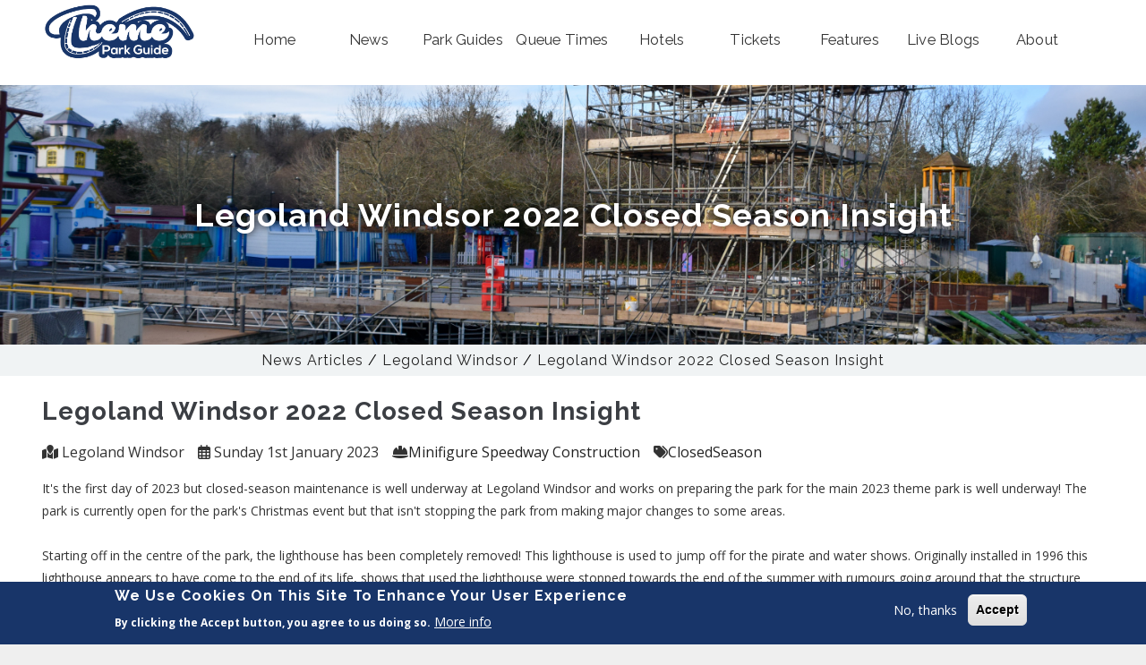

--- FILE ---
content_type: text/html; charset=UTF-8
request_url: https://themeparkguide.co.uk/news-page/Legoland-Windsor-2022-Closed-Season-Insight
body_size: 22932
content:
<!DOCTYPE html>
<html lang="en" dir="ltr">
  <head> 
    <meta charset="utf-8" />
<script async src="https://www.googletagmanager.com/gtag/js?id=G-W106ZYXLRV"></script>
<script>window.dataLayer = window.dataLayer || [];function gtag(){dataLayer.push(arguments)};gtag("js", new Date());gtag("set", "developer_id.dMDhkMT", true);gtag("config", "G-W106ZYXLRV", {"groups":"default","page_placeholder":"PLACEHOLDER_page_location"});</script>
<meta name="Generator" content="Drupal 11 (https://www.drupal.org)" />
<meta name="MobileOptimized" content="width" />
<meta name="HandheldFriendly" content="true" />
<meta name="viewport" content="width=device-width, initial-scale=1.0" />
<style>div#sliding-popup, div#sliding-popup .eu-cookie-withdraw-banner, .eu-cookie-withdraw-tab {background: #183569} div#sliding-popup.eu-cookie-withdraw-wrapper { background: transparent; } #sliding-popup h1, #sliding-popup h2, #sliding-popup h3, #sliding-popup p, #sliding-popup label, #sliding-popup div, .eu-cookie-compliance-more-button, .eu-cookie-compliance-secondary-button, .eu-cookie-withdraw-tab { color: #ffffff;} .eu-cookie-withdraw-tab { border-color: #ffffff;}</style>
<meta property="Generator" content="Spam Master 2.69 - DB: 269 -Real-time Protection With Firewall Security at spammaster.org." />
<meta name="description" content="It&#039;s the first day of 2023 but closed-season maintenance is well underway at Legoland Windsor and works on preparing the park for the main 2023 theme " />
<meta name="image" content="https://themeparkguide.co.uk/sites/default/files/2022-12/DSC_5984.jpg" />
<meta name="og:image" content="https://themeparkguide.co.uk/sites/default/files/2022-12/DSC_5984.jpg" />
<noscript><link rel="stylesheet" href="/core/themes/claro/css/components/dropbutton-noscript.css?t9h43b" />
</noscript><noscript><link rel="stylesheet" href="/core/themes/claro/css/components/views-ui-noscript.css?t9h43b" />
</noscript><link rel="icon" href="/TPG2021Icon.jpg" type="image/jpeg" />

    <title>Legoland Windsor 2022 Closed Season Insight | Theme Park Guide</title>
    <link rel="stylesheet" media="all" href="/sites/default/files/css/css_05_tNzIwzgRwjKW6aTG-AaPpYMpqZnuVbKLR-vbRTYA.css?delta=0&amp;language=en&amp;theme=gavias_tico&amp;include=eJxtjFsKQjEMRDdUmyWVmMYSbppI017R1ftCEPTnHJhhBmuwBQO-nSkikeJwaOpH1EPMq4q1RD4YzEdHlRsnXoXcN-GH-lkFjRj-haXyCZfO1HAXjDKFfr6_qydybGL5M9yFLwEv5u51Kd8BIFtGzw" />
<link rel="stylesheet" media="all" href="/sites/default/files/css/css_jwZX0xUQkNHDDXwD1QVovjw_lP177113rFgT0rc3q7o.css?delta=1&amp;language=en&amp;theme=gavias_tico&amp;include=eJxtjFsKQjEMRDdUmyWVmMYSbppI017R1ftCEPTnHJhhBmuwBQO-nSkikeJwaOpH1EPMq4q1RD4YzEdHlRsnXoXcN-GH-lkFjRj-haXyCZfO1HAXjDKFfr6_qydybGL5M9yFLwEv5u51Kd8BIFtGzw" />
<link rel="stylesheet" media="all" href="//fonts.googleapis.com/css?family=Raleway:400,600,700,800,900" />
<link rel="stylesheet" media="all" href="//fonts.googleapis.com/css?family=Open+Sans:400,600,700,800" />
<link rel="stylesheet" media="all" href="/sites/default/files/css/css_xq9Y4JXOzap-jMdrJF25lA-rZO8ECAAgkm91JC1pli4.css?delta=4&amp;language=en&amp;theme=gavias_tico&amp;include=eJxtjFsKQjEMRDdUmyWVmMYSbppI017R1ftCEPTnHJhhBmuwBQO-nSkikeJwaOpH1EPMq4q1RD4YzEdHlRsnXoXcN-GH-lkFjRj-haXyCZfO1HAXjDKFfr6_qydybGL5M9yFLwEv5u51Kd8BIFtGzw" />


    <script type="application/json" data-drupal-selector="drupal-settings-json">{"path":{"baseUrl":"\/","pathPrefix":"","currentPath":"news-page\/Legoland-Windsor-2022-Closed-Season-Insight","currentPathIsAdmin":false,"isFront":false,"currentLanguage":"en"},"pluralDelimiter":"\u0003","suppressDeprecationErrors":true,"google_analytics":{"account":"G-W106ZYXLRV","trackOutbound":true,"trackMailto":true,"trackTel":true,"trackDownload":true,"trackDownloadExtensions":"7z|aac|arc|arj|asf|asx|avi|bin|csv|doc(x|m)?|dot(x|m)?|exe|flv|gif|gz|gzip|hqx|jar|jpe?g|js|mp(2|3|4|e?g)|mov(ie)?|msi|msp|pdf|phps|png|ppt(x|m)?|pot(x|m)?|pps(x|m)?|ppam|sld(x|m)?|thmx|qtm?|ra(m|r)?|sea|sit|tar|tgz|torrent|txt|wav|wma|wmv|wpd|xls(x|m|b)?|xlt(x|m)|xlam|xml|z|zip"},"eu_cookie_compliance":{"cookie_policy_version":"1.0.0","popup_enabled":true,"popup_agreed_enabled":false,"popup_hide_agreed":false,"popup_clicking_confirmation":false,"popup_scrolling_confirmation":false,"popup_html_info":"\u003Cdiv aria-labelledby=\u0022popup-text\u0022  class=\u0022eu-cookie-compliance-banner eu-cookie-compliance-banner-info eu-cookie-compliance-banner--opt-out\u0022\u003E\n  \u003Cdiv class=\u0022popup-content info eu-cookie-compliance-content\u0022\u003E\n        \u003Cdiv id=\u0022popup-text\u0022 class=\u0022eu-cookie-compliance-message\u0022 role=\u0022document\u0022\u003E\n      \u003Ch2\u003EWe use cookies on this site to enhance your user experience\u003C\/h2\u003E\n\u003Cp\u003EBy clicking the Accept button, you agree to us doing so.\u003C\/p\u003E\n              \u003Cbutton type=\u0022button\u0022 class=\u0022find-more-button eu-cookie-compliance-more-button\u0022\u003EMore info\u003C\/button\u003E\n          \u003C\/div\u003E\n\n    \n    \u003Cdiv id=\u0022popup-buttons\u0022 class=\u0022eu-cookie-compliance-buttons\u0022\u003E\n            \u003Cbutton type=\u0022button\u0022 class=\u0022decline-button eu-cookie-compliance-secondary-button\u0022\u003ENo, thanks\u003C\/button\u003E\n              \u003Cbutton type=\u0022button\u0022 class=\u0022agree-button eu-cookie-compliance-default-button\u0022\u003EAccept\u003C\/button\u003E\n          \u003C\/div\u003E\n  \u003C\/div\u003E\n\u003C\/div\u003E","use_mobile_message":false,"mobile_popup_html_info":"\u003Cdiv aria-labelledby=\u0022popup-text\u0022  class=\u0022eu-cookie-compliance-banner eu-cookie-compliance-banner-info eu-cookie-compliance-banner--opt-out\u0022\u003E\n  \u003Cdiv class=\u0022popup-content info eu-cookie-compliance-content\u0022\u003E\n        \u003Cdiv id=\u0022popup-text\u0022 class=\u0022eu-cookie-compliance-message\u0022 role=\u0022document\u0022\u003E\n      \n              \u003Cbutton type=\u0022button\u0022 class=\u0022find-more-button eu-cookie-compliance-more-button\u0022\u003EMore info\u003C\/button\u003E\n          \u003C\/div\u003E\n\n    \n    \u003Cdiv id=\u0022popup-buttons\u0022 class=\u0022eu-cookie-compliance-buttons\u0022\u003E\n            \u003Cbutton type=\u0022button\u0022 class=\u0022decline-button eu-cookie-compliance-secondary-button\u0022\u003ENo, thanks\u003C\/button\u003E\n              \u003Cbutton type=\u0022button\u0022 class=\u0022agree-button eu-cookie-compliance-default-button\u0022\u003EAccept\u003C\/button\u003E\n          \u003C\/div\u003E\n  \u003C\/div\u003E\n\u003C\/div\u003E","mobile_breakpoint":768,"popup_html_agreed":false,"popup_use_bare_css":false,"popup_height":"auto","popup_width":"100%","popup_delay":1000,"popup_link":"\/about\/GDPR","popup_link_new_window":true,"popup_position":false,"fixed_top_position":true,"popup_language":"en","store_consent":true,"better_support_for_screen_readers":false,"cookie_name":"","reload_page":false,"domain":"","domain_all_sites":false,"popup_eu_only":false,"popup_eu_only_js":false,"cookie_lifetime":100,"cookie_session":0,"set_cookie_session_zero_on_disagree":0,"disagree_do_not_show_popup":false,"method":"opt_out","automatic_cookies_removal":false,"allowed_cookies":"","withdraw_markup":"\u003Cbutton type=\u0022button\u0022 class=\u0022eu-cookie-withdraw-tab\u0022\u003EPrivacy settings\u003C\/button\u003E\n\u003Cdiv aria-labelledby=\u0022popup-text\u0022 class=\u0022eu-cookie-withdraw-banner\u0022\u003E\n  \u003Cdiv class=\u0022popup-content info eu-cookie-compliance-content\u0022\u003E\n    \u003Cdiv id=\u0022popup-text\u0022 class=\u0022eu-cookie-compliance-message\u0022 role=\u0022document\u0022\u003E\n      \u003Ch2\u003EWe use cookies on this site to enhance your user experience\u003C\/h2\u003E\n\u003Cp\u003EYou have given your consent for us to set cookies.\u003C\/p\u003E\n    \u003C\/div\u003E\n    \u003Cdiv id=\u0022popup-buttons\u0022 class=\u0022eu-cookie-compliance-buttons\u0022\u003E\n      \u003Cbutton type=\u0022button\u0022 class=\u0022eu-cookie-withdraw-button \u0022\u003EWithdraw consent\u003C\/button\u003E\n    \u003C\/div\u003E\n  \u003C\/div\u003E\n\u003C\/div\u003E","withdraw_enabled":false,"reload_options":0,"reload_routes_list":"","withdraw_button_on_info_popup":false,"cookie_categories":[],"cookie_categories_details":[],"enable_save_preferences_button":true,"cookie_value_disagreed":"0","cookie_value_agreed_show_thank_you":"1","cookie_value_agreed":"2","containing_element":"body","settings_tab_enabled":false,"olivero_primary_button_classes":"","olivero_secondary_button_classes":"","close_button_action":"close_banner","open_by_default":true,"modules_allow_popup":true,"hide_the_banner":false,"geoip_match":true,"unverified_scripts":[]},"user":{"uid":0,"permissionsHash":"7b0d03b55bd759d999727dbc4d65923237f7d5ac7dd857c55974a3660bd8fcc4"}}</script>
<script src="/sites/default/files/js/js_ZTxawFZAAKQuA1CPPJdFcHDXh7Fit3yKqtDj_Y2bm1E.js?scope=header&amp;delta=0&amp;language=en&amp;theme=gavias_tico&amp;include=eJxtyVEKhDAMRdEN1emSSiY-YpjYiEkFd6-fIvN14Vz2HXXex0b2WRFBgsIPSx-84EDPmBKRBaOx-09xZ91MqTPqPyxCh1K0VPYq5l-yKfI07VLEXQyNOtl5_6hvuACalDu3"></script>
<script src="/core/assets/vendor/jquery/jquery.min.js?v=4.0.0-rc.1"></script>
<script src="/sites/default/files/js/js_eRvy5uazi-d1MeTsXVcmVH_Wh2O-g_Q2PkEje90ZbZA.js?scope=header&amp;delta=2&amp;language=en&amp;theme=gavias_tico&amp;include=eJxtyVEKhDAMRdEN1emSSiY-YpjYiEkFd6-fIvN14Vz2HXXex0b2WRFBgsIPSx-84EDPmBKRBaOx-09xZ91MqTPqPyxCh1K0VPYq5l-yKfI07VLEXQyNOtl5_6hvuACalDu3"></script>


    <link rel="stylesheet" href="https://themeparkguide.co.uk/themes/gavias_tico_old/css/custom.css" media="screen" />
    <link rel="stylesheet" href="https://themeparkguide.co.uk/themes/gavias_tico_old/css/update.css" media="screen" />

    

          <style type="text/css">
        header .area-main-menu .area-inner {padding-left: 0px; }.TPGNavigation tpgmenutopitem {margin-right: 7px;margin-left: 7px;}#block-gavias-tico-views-block-custom-menu-system-block-12 {display: none;}#block-gavias-tico-views-block-theme-park-photos-block-1 {width: 100%;}br {display: block;margin: 10px 0;}.newspagelink {background-color: #183569;color: white;padding: 0.5em 1.5em;text-decoration: none;}.newspagelink:hover {color: white;font-weight: bold;}
      </style>
    
          <style class="customize"></style>
    
  </head>

  
  <body class="layout-no-sidebars boxed not-preloader path-news-page">

    <a href="#main-content" class="visually-hidden focusable">
      Skip to main content
    </a>
    
      <div class="page-wrapper dialog-off-canvas-main-canvas" data-off-canvas-main-canvas>
    <div class="body-page">
	    <header id="header" class="header-v1">
  
  
      

   <div class="header-main ">
      <div class="container header-content-layout">
         <div class="header-main-inner p-relative">
            <div class="row">
              <div class="col-md-2 col-sm-6 col-xs-8 branding">
                 <div>
                   <a href="/" title="Theme Park Guide" rel="Theme Park Guide" class="site-branding-logo">
                     <img alt="Theme Park Guide" src="/TPG2021Website.png">
                   </a>
                 </div>         
              </div>

              <div class="col-md-10 col-sm-6 col-xs-4 p-static">
                <div class="header-inner clearfix">
                  <div class="main-menu">
                    <div class="area-main-menu">
                      <div class="area-inner">
                          <div class="gva-offcanvas-mobile">
                            <div class="close-offcanvas hidden"><i class="gv-icon-4"></i></div>
                                                            <div class="region region-main-menu">
    <div class="views-element-container block block-views block-views-blockcustom-menu-system-block-14 no-title" id="block-views-block-custom-menu-system-block-14">
  
    
      <div class="content block-content">
      <div><div class="view view-custom-menu-system view-id-custom_menu_system view-display-id-block_14 js-view-dom-id-5e036eb1519d529cd9e3f02ad5f0c2bf4777fdfcda1e38262230e9e5ddcb3976">
  
    
      
      <div class="view-content">
      <div class="view-content-wrap">
             <div>
       
     </div>
             <div>
       
     </div>
             <div>
       
     </div>
             <div>
       
     </div>
             <div>
       
     </div>
             <div>
       
     </div>
             <div>
       
     </div>
   </div>

    </div>
  
          </div>
</div>

    </div>
  </div>
<div class="views-element-container block block-views block-views-blockcustom-menu-system-block-11 no-title" id="block-views-block-custom-menu-system-block-11">
  
    
      <div class="content block-content">
      <div><div class="view view-custom-menu-system view-id-custom_menu_system view-display-id-block_11 js-view-dom-id-ad8acdfd9e0468935afbfbd9b55404a9dfd0e6d48285b0df973518f25c577255">
  
    
      
      <div class="view-content">
      <div class="view-content-wrap">
             <div>
       
     </div>
             <div>
       
     </div>
             <div>
       
     </div>
             <div>
       
     </div>
             <div>
       
     </div>
   </div>

    </div>
  
          </div>
</div>

    </div>
  </div>
<div class="views-element-container block block-views block-views-blockcustom-menu-system-block-8 no-title" id="block-views-block-custom-menu-system-block-8">
  
    
      <div class="content block-content">
      <div><div class="view view-custom-menu-system view-id-custom_menu_system view-display-id-block_8 js-view-dom-id-aa5b4a399805f88fe9a529e61c39eb2e8b5c74fc6727eca21d184878824a88d1">
  
    
      
      <div class="view-content">
      <div class="view-content-wrap">
             <div>
       
     </div>
             <div>
       
     </div>
             <div>
       
     </div>
             <div>
       
     </div>
             <div>
       
     </div>
   </div>

    </div>
  
          </div>
</div>

    </div>
  </div>
<div class="views-element-container block block-views block-views-blockcustom-menu-system-block-13 no-title" id="block-views-block-custom-menu-system-block-13">
  
    
      <div class="content block-content">
      <div><div class="view view-custom-menu-system view-id-custom_menu_system view-display-id-block_13 js-view-dom-id-b8babf7ec60dcfa5a3b0bf87c99f30337841dc8a74478c64623f63489a3f9ecf">
  
    
      
      <div class="view-content">
      <div class="view-content-wrap">
             <div>
       
     </div>
             <div>
       
     </div>
             <div>
       
     </div>
             <div>
       
     </div>
   </div>

    </div>
  
          </div>
</div>

    </div>
  </div>
<div class="views-element-container block block-views block-views-blockcustom-menu-system-block-9 no-title" id="block-views-block-custom-menu-system-block-9">
  
    
      <div class="content block-content">
      <div><div class="view view-custom-menu-system view-id-custom_menu_system view-display-id-block_9 js-view-dom-id-4329bb0e5cfa4b0e243fe6085784950f486f40b4769700543e3f1336fc879d2b">
  
    
      
      <div class="view-content">
      <div class="view-content-wrap">
             <div>
       
     </div>
             <div>
       
     </div>
             <div>
       
     </div>
             <div>
       
     </div>
             <div>
       
     </div>
   </div>

    </div>
  
          </div>
</div>

    </div>
  </div>
<div class="views-element-container block block-views block-views-blockcustom-menu-system-block-10 no-title" id="block-views-block-custom-menu-system-block-10">
  
    
      <div class="content block-content">
      <div><div class="view view-custom-menu-system view-id-custom_menu_system view-display-id-block_10 js-view-dom-id-a0b5ddd1759b1e92df7d861b61d0ae92bad3cf221bfa707285b0dfcff90ccd98">
  
    
      
      <div class="view-content">
      <div class="view-content-wrap">
             <div>
       
     </div>
             <div>
       
     </div>
             <div>
       
     </div>
             <div>
       
     </div>
             <div>
       
     </div>
             <div>
       
     </div>
   </div>

    </div>
  
          </div>
</div>

    </div>
  </div>
<div class="views-element-container block block-views block-views-blockcustom-menu-system-block-3 no-title" id="block-views-block-custom-menu-system-block-3">
  
    
      <div class="content block-content">
      <div><div class="view view-custom-menu-system view-id-custom_menu_system view-display-id-block_3 js-view-dom-id-043cb571ccf7b3eaab08df90f51a4be5de83cdfc889a33e9f80be24803ecceef">
  
    
      
      <div class="view-content">
      <div class="view-content-wrap">
             <div>
       
     </div>
             <div>
       
     </div>
             <div>
       
     </div>
             <div>
       
     </div>
             <div>
       
     </div>
             <div>
       
     </div>
             <div>
       
     </div>
   </div>

    </div>
  
          </div>
</div>

    </div>
  </div>
<div class="views-element-container block block-views block-views-blockcustom-menu-system-block-7 no-title" id="block-views-block-custom-menu-system-block-7">
  
    
      <div class="content block-content">
      <div><div class="view view-custom-menu-system view-id-custom_menu_system view-display-id-block_7 js-view-dom-id-8da3ba9c20367166d01af750e7077021b9eab91ed189b0168b3512ac62fe11c3">
  
    
      
      <div class="view-content">
      <div class="view-content-wrap">
             <div>
       
     </div>
             <div>
       
     </div>
             <div>
       
     </div>
             <div>
       
     </div>
             <div>
       
     </div>
             <div>
       
     </div>
             <div>
       
     </div>
   </div>

    </div>
  
          </div>
</div>

    </div>
  </div>
<div class="views-element-container block block-views block-views-blockcustom-menu-system-block-4 no-title" id="block-views-block-custom-menu-system-block-4">
  
    
      <div class="content block-content">
      <div><div class="view view-custom-menu-system view-id-custom_menu_system view-display-id-block_4 js-view-dom-id-7aad41fe293052b1def7b9872b1909bc80b661efc97f8c03bf0fb915edb63b17">
  
    
      
      <div class="view-content">
      <div class="view-content-wrap">
             <div>
       
     </div>
             <div>
       
     </div>
             <div>
       
     </div>
             <div>
       
     </div>
             <div>
       
     </div>
             <div>
       
     </div>
             <div>
       
     </div>
   </div>

    </div>
  
          </div>
</div>

    </div>
  </div>
<div class="views-element-container block block-views block-views-blockcustom-menu-system-block-2 no-title" id="block-views-block-custom-menu-system-block-2">
  
    
      <div class="content block-content">
      <div><div class="view view-custom-menu-system view-id-custom_menu_system view-display-id-block_2 js-view-dom-id-e74f01df0aa7fbc20ecbe45b6ff85f4e9dc13aaf975fb16a1d3bc05ac9030255">
  
    
      
      <div class="view-content">
      <div class="view-content-wrap">
             <div>
       
     </div>
             <div>
       
     </div>
             <div>
       
     </div>
             <div>
       
     </div>
             <div>
       
     </div>
             <div>
       
     </div>
             <div>
       
     </div>
   </div>

    </div>
  
          </div>
</div>

    </div>
  </div>
<div class="views-element-container block block-views block-views-blockcustom-menu-system-block-6 no-title" id="block-views-block-custom-menu-system-block-6">
  
    
      <div class="content block-content">
      <div><div class="view view-custom-menu-system view-id-custom_menu_system view-display-id-block_6 js-view-dom-id-6e3728789bd8ac50a66fd6aa36b810a7db1370aff9463ff7e5b172a82e99c93d">
  
    
      
      <div class="view-content">
      <div class="view-content-wrap">
             <div>
       
     </div>
             <div>
       
     </div>
             <div>
       
     </div>
             <div>
       
     </div>
             <div>
       
     </div>
             <div>
       
     </div>
             <div>
       
     </div>
   </div>

    </div>
  
          </div>
</div>

    </div>
  </div>
<div class="views-element-container block block-views block-views-blockcustom-menu-system-block-15 no-title" id="block-views-block-custom-menu-system-block-15">
  
    
      <div class="content block-content">
      <div><div class="view view-custom-menu-system view-id-custom_menu_system view-display-id-block_15 js-view-dom-id-d25d833786ab790f72b793628cfe4c2bc4ccf720653149fb744e4c9bdb1a7cff">
  
    
      
      <div class="view-content">
      <div class="view-content-wrap">
             <div>
       
     </div>
             <div>
       
     </div>
             <div>
       
     </div>
             <div>
       
     </div>
             <div>
       
     </div>
             <div>
       
     </div>
             <div>
       
     </div>
   </div>

    </div>
  
          </div>
</div>

    </div>
  </div>
<div class="views-element-container block block-views block-views-blockcustom-menu-system-block-5 no-title" id="block-views-block-custom-menu-system-block-5">
  
    
      <div class="content block-content">
      <div><div class="view view-custom-menu-system view-id-custom_menu_system view-display-id-block_5 js-view-dom-id-b5d9d3b289ce63e90991e879fed3e49460598addd8bb439f4fe291224a67646d">
  
    
      
      <div class="view-content">
      <div class="view-content-wrap">
             <div>
       
     </div>
             <div>
       
     </div>
             <div>
       
     </div>
             <div>
       
     </div>
             <div>
       
     </div>
             <div>
       
     </div>
             <div>
       
     </div>
   </div>

    </div>
  
          </div>
</div>

    </div>
  </div>
<div class="views-element-container block block-views block-views-blockcustom-menu-system-block-16 no-title" id="block-gavias-tico-views-block-custom-menu-system-block-16">
  
    
      <div class="content block-content">
      <div><div class="view view-custom-menu-system view-id-custom_menu_system view-display-id-block_16 js-view-dom-id-6c90c9ac150e772cbe0c718c23ef5eff75eacf102e5242866170494d90155085">
  
    
      
      <div class="view-content">
      <div class="view-content-wrap">
             <div>
       
     </div>
             <div>
       
     </div>
             <div>
       
     </div>
             <div>
       
     </div>
             <div>
       
     </div>
             <div>
       
     </div>
             <div>
       
     </div>
   </div>

    </div>
  
          </div>
</div>

    </div>
  </div>
<div class="views-element-container block block-views block-views-blockcustom-menu-system-block-12 no-title" id="block-gavias-tico-views-block-custom-menu-system-block-12">
  
    
      <div class="content block-content">
      <div><div class="view view-custom-menu-system view-id-custom_menu_system view-display-id-block_12 js-view-dom-id-6fa2cf90d8393dda6c22b65d0b2a1409a810ef22ecf1a33522cb0ce332a4eab0">
  
    
      
      <div class="view-content">
      <div class="view-content-wrap">
             <div>
       
     </div>
             <div>
       
     </div>
             <div>
       
     </div>
             <div>
       
     </div>
             <div>
       
     </div>
             <div>
       
     </div>
             <div>
       
     </div>
   </div>

    </div>
  
          </div>
</div>

    </div>
  </div>
<div class="views-element-container block block-views block-views-blockcustom-menu-system-block-1 no-title" id="block-views-block-custom-menu-system-block-1">
  
    
      <div class="content block-content">
      <div><div class="view view-custom-menu-system view-id-custom_menu_system view-display-id-block_1 js-view-dom-id-dc2f21f8a4dd3bfae9501419bdae5fefb660b8bcfc87752af9caa244dcdc23df">
  
    
      
      <div class="view-content">
      <div class="view-content-wrap">
             <div>
       
<div class='TPGNavigation'><style>
	/* CSS Code */
	
.menu-footer {
    clear: both;
    width: 100%;
    padding: 10px;
    text-align: center;
    font-size: 0.9em;
    color: #666;
    border-top: 1px solid #eee;
    margin-top: 10px;
    position: absolute;
    bottom: 0;
    left: 0;
}

.submenu {
    position: relative;
    padding-bottom: 40px; /* Make room for footer */
}
	
	
	#block-gavias-tico-tools {
		display: none;
	}
	
	.gva-navigation { display: none; }
	
	.TPGMenu
	{
		height: 65px;
		line-height: 65px;
		color: black;
	}
	
	.TPGMenuLinkItem
	{
		padding-bottom: 7px;
		white-space: nowrap;
	}
	
	tpgmenutopitem
	{
		color: black;
		cursor: pointer;
		font-family: 'Raleway','Helvetica Neue',Helvetica,Arial,sans-serif;
		font-size: 16px;
		font-weight: 400;
		line-height: 18px;
		outline-color: rgb(20, 34, 72);
		outline-width: 0px;
		position: relative;
		white-space: nowrap;
	}
	
	tpgmenuseconditem
	{
		color: black;
		cursor: pointer;
		font-family: 'Gill Sans', Helvetica, Arial, sans-serif;
		font-size: 20px;
		white-space: nowrap;
		text-transform: capitalize;
		padding-left: 5px;
	}
	
	tpgmenulink
	{
		color: black;
		cursor: pointer;
		font-family: 'Raleway','Helvetica Neue',Helvetica,Arial,sans-serif;
		font-size: 15px;
		font-weight: 400;
		line-height: 18px;
		outline-color: rgb(20, 34, 72);
		outline-width: 0px;
		position: relative;
		white-space: nowrap;
	}
	
	.submenus a { text-decoration-line: none !important; }
	
	.submenus a:hover
	{
		text-decoration-line: underline !important;
		text-decoration-style: dashed !important;
		text-decoration-color: #183569 !important;
	}
	
	.fs1
	{
		width: 40%;
		left: 20%;
		max-width: 1440px;
	}
	
	.fs2
	{
		width: 60%;
		position: relative;
		left: 0%;
		max-width: 1440px;
	}
	
	.fs3
	{
		width: 125%;
		position: relative;
		left: -23%;
		max-width: 1440px;
	}
	
	.fs4
	{
		width: 125%;
		position: relative;
		left: -23%;
		max-width: 1440px;
	}
	
	.fs5
	{
		width: 125%;
		left: -23%;
		max-width: 1440px;
	}
	
	.TPGNavigation ul
	{
		list-style-type: none;
		padding-left: 5px;
	}
	
	.TPGNavigation h1
	{
		padding-left: 10px;
		font-size: 25px;
	}
	
	.TPGNavigation a
	{
		width: auto;
		overflow-wrap: break-word;
		white-space: pre-line;
	}
	
	.hidden { display: none !important; }
	
	.TPGMenu
	{
		width: 100%;
		height: auto;
		display: flex;
	}
	
	.TPGMenu>li
	{
		flex: 1;
		border-bottom: 1px solid #FFF;
		cursor: pointer;
		text-align: center;
	}
		
	.submenus { position: relative; }
	
	.submenu
	{
		margin: 0 auto;
		position: absolute;
		top: 0;
		background-color: #FFF;
		z-index: 12;
		display: flex;
		flex-wrap: wrap;
		border-top-color: #183569;
		border-top-style: solid;
	}
	
	.submenu .column
	{
		flex: 1;
		padding-right: 10px;
		padding-left: 10px;
		margin-top: 5px;
	}
	
	.TPGNavigation .selected { border-bottom: 2px solid #183569; }
	
	
	@media only screen and (max-width: 800px) {
	/* Start Of Mobile CSS Code */
	
	.TPGMenu>li{
		flex-basis: auto;
  		min-width: 20%;
		}
	
	}
	
	
	
</style>
	
		<script>
document.addEventListener('DOMContentLoaded', function() {
    // Add keyboard accessibility
    const menuItems = document.querySelectorAll('.TPGMenu li');
    menuItems.forEach(item => {
        item.setAttribute('tabindex', '0');
        item.setAttribute('role', 'button');
        item.setAttribute('aria-haspopup', 'true');
        
        // Handle keyboard navigation
        item.addEventListener('keydown', function(e) {
            if (e.key === 'Enter' || e.key === ' ') {
                const className = this.className.replace('X', '');
                showHideMB(className);
            }
            if (e.key === 'Escape') {
                hideAllMenus();
            }
        });
    });
    
    // Close menu when clicking outside
    document.addEventListener('click', function(e) {
        if (!e.target.closest('.TPGMenu') && !e.target.closest('.submenu')) {
            hideAllMenus();
        }
    });
    
    function hideAllMenus() {
        document.querySelectorAll('.submenu').forEach(menu => {
            menu.classList.add('hidden');
        });
        document.querySelectorAll('.selected').forEach(item => {
            item.classList.remove('selected');
        });
    }
});

function navigateHome() {
    window.location.href = '/';
}

function showHideMB(xclass) {
    (function ($, Drupal) {
        'use strict';
        let menuTimeout;
        
        // Clear any existing timeout
        clearTimeout(menuTimeout);

        if (xclass && xclass !== 'undefined') {
            // Remove selected class from all menu items
            $('.TPGMenu li').removeClass('selected');
            
            // Hide all submenus first
            $('.submenu').addClass('hidden');
            
            // Show the selected submenu and mark the menu item
            $('.' + xclass).removeClass('hidden');
            $('.X' + xclass).addClass('selected');
            
            // Ensure the submenu is within viewport bounds
            const submenu = $('.' + xclass)[0];
            if (submenu) {
                const rect = submenu.getBoundingClientRect();
                if (rect.right > window.innerWidth) {
                    submenu.style.left = 'auto';
                    submenu.style.right = '0';
                }
            }
        } else {
            // Add a delay before hiding the menu
            menuTimeout = setTimeout(() => {
                if (!$('.submenu:hover').length && !$('.TPGMenu li:hover').length) {
                    $('.submenu').addClass('hidden');
                    $('.selected').removeClass('selected');
                }
            }, 300); // Delay of 300ms
        }

        // Cancel the timeout if mouse re-enters menu items
        $('.submenu, .TPGMenu li').on('mouseenter', function() {
            clearTimeout(menuTimeout);
        });
    })(jQuery, Drupal);
}
		</script>
	
	<script>
document.addEventListener('DOMContentLoaded', function() {
    // Add keyboard accessibility
    const menuItems = document.querySelectorAll('.TPGMenu li');
    menuItems.forEach(item => {
        item.setAttribute('tabindex', '0');
        item.setAttribute('role', 'button');
        item.setAttribute('aria-haspopup', 'true');
        
        // Handle keyboard navigation
        item.addEventListener('keydown', function(e) {
            if (e.key === 'Enter' || e.key === ' ') {
                const className = this.className.replace('X', '');
                showHideMB(className);
            }
            if (e.key === 'Escape') {
                hideAllMenus();
            }
        });
    });
    
    // Close menu when clicking outside
    document.addEventListener('click', function(e) {
        if (!e.target.closest('.TPGMenu') && !e.target.closest('.submenu')) {
            hideAllMenus();
        }
    });
    
    function hideAllMenus() {
        document.querySelectorAll('.submenu').forEach(menu => {
            menu.classList.add('hidden');
        });
        document.querySelectorAll('.selected').forEach(item => {
            item.classList.remove('selected');
        });
    }
});

function navigateHome() {
    window.location.href = '/';
}

function showHideMB(xclass) {
    (function ($, Drupal) {
        'use strict';
        let menuTimeout;
        
        // Clear any existing timeout
        clearTimeout(menuTimeout);

        if (xclass && xclass !== 'undefined') {
            // Remove selected class from all menu items
            $('.TPGMenu li').removeClass('selected');
            
            // Hide all submenus first
            $('.submenu').addClass('hidden');
            
            // Show the selected submenu and mark the menu item
            $('.' + xclass).removeClass('hidden');
            $('.X' + xclass).addClass('selected');
            
            // Ensure the submenu is within viewport bounds
            const submenu = $('.' + xclass)[0];
            if (submenu) {
                const rect = submenu.getBoundingClientRect();
                if (rect.right > window.innerWidth) {
                    submenu.style.left = 'auto';
                    submenu.style.right = '0';
                }
            }
        } else {
            // Add a delay before hiding the menu
            menuTimeout = setTimeout(() => {
                if (!$('.submenu:hover').length && !$('.TPGMenu li:hover').length) {
                    $('.submenu').addClass('hidden');
                    $('.selected').removeClass('selected');
                }
            }, 300); // Delay of 300ms
        }

        // Cancel the timeout if mouse re-enters menu items
        $('.submenu, .TPGMenu li').on('mouseenter', function() {
            clearTimeout(menuTimeout);
        });
    })(jQuery, Drupal);
}
    </script><nav aria-label="Main Navigation"><ul class="TPGMenu" role="menubar"><li class="XHome" role="menuitem" aria-label="Home" onmouseover="showHideMB('Home');" onmouseleave="showHideMB();" onclick="navigateHome();"><TPGMenuTopItem>Home</TPGMenuTopItem></li><li class="XNews" role="menuitem" aria-label="News" aria-controls="submenu-News" aria-expanded="false" onmouseover="showHideMB('News');" onmouseleave="showHideMB();"><TPGMenuTopItem>News</TPGMenuTopItem></li><li class="XParkGuides" role="menuitem" aria-label="Park Guides" aria-controls="submenu-ParkGuides" aria-expanded="false" onmouseover="showHideMB('ParkGuides');" onmouseleave="showHideMB();"><TPGMenuTopItem>Park Guides</TPGMenuTopItem></li><li class="XQueueTimes" role="menuitem" aria-label="Queue Times" aria-controls="submenu-QueueTimes" aria-expanded="false" onmouseover="showHideMB('QueueTimes');" onmouseleave="showHideMB();"><TPGMenuTopItem>Queue Times</TPGMenuTopItem></li><li class="XHotels" role="menuitem" aria-label="Hotels" aria-controls="submenu-Hotels" aria-expanded="false" onmouseover="showHideMB('Hotels');" onmouseleave="showHideMB();"><TPGMenuTopItem>Hotels</TPGMenuTopItem></li><li class="XTickets" role="menuitem" aria-label="Tickets" aria-controls="submenu-Tickets" aria-expanded="false" onmouseover="showHideMB('Tickets');" onmouseleave="showHideMB();"><TPGMenuTopItem>Tickets</TPGMenuTopItem></li><li class="XFeatures" role="menuitem" aria-label="Features" aria-controls="submenu-Features" aria-expanded="false" onmouseover="showHideMB('Features');" onmouseleave="showHideMB();"><TPGMenuTopItem>Features</TPGMenuTopItem></li><li class="XLiveBlogs" role="menuitem" aria-label="Live Blogs" aria-controls="submenu-LiveBlogs" aria-expanded="false" onmouseover="showHideMB('LiveBlogs');" onmouseleave="showHideMB();"><TPGMenuTopItem>Live Blogs</TPGMenuTopItem></li><li class="XAbout" role="menuitem" aria-label="About" aria-controls="submenu-About" aria-expanded="false" onmouseover="showHideMB('About');" onmouseleave="showHideMB();"><TPGMenuTopItem>About</TPGMenuTopItem></li></ul><div class="submenus"><div id="submenu-News" class="submenu hidden fs4 News" role="menu" aria-label="News submenu" onmouseover="showHideMB('News');" onmouseleave="showHideMB();"><div class="column"><a href="/news-page/"><TPGMenuSecondItem>Latest News</TPGMenuSecondItem></a><ul class='__Latest_News|/news-page/'><li class="TPGMenuLinkItem"><a href="/news-page/New-For-2026-At-Alton-Towers-Bluey-the-Ride-Here-Come-the-Grannies"><TPGMenuLink>New For 2026 At Alton Towers Bluey the Ride: Here Come ...</TPGMenuLink></a></li><li class="TPGMenuLinkItem"><a href="/news-page/Chessington-February-Half-Term-Adventures-2026"><TPGMenuLink>Chessington February Half Term Adventures 2026</TPGMenuLink></a></li><li class="TPGMenuLinkItem"><a href="/news-page/Alton-Towers-The-Pirate-Takeover-2026"><TPGMenuLink>Alton Towers: The Pirate Takeover 2026</TPGMenuLink></a></li><li class="TPGMenuLinkItem"><a href="/news-page/Legoland-Windsor-30th-Birthday-Celebrations"><TPGMenuLink>Legoland Windsor 30th Birthday Celebrations</TPGMenuLink></a></li><li class="TPGMenuLinkItem"><a href="/news-page/LEGOLAND-Windsor-Brick-Days-2026"><TPGMenuLink>LEGOLAND Windsor Brick Days 2026</TPGMenuLink></a></li><li class="TPGMenuLinkItem"><a href="/news-page/Project-Pivot-Officially-Underway-at-Thorpe-Park"><TPGMenuLink>Project Pivot Officially Underway at Thorpe Park</TPGMenuLink></a></li><li class="TPGMenuLinkItem"><a href="/news-page/Thorpe-Park-2026-Closed-Season-Update"><TPGMenuLink>Thorpe Park 2026 Closed Season Update</TPGMenuLink></a></li></ul></div><div class="column"><TPGMenuSecondItem>Filter By Park</TPGMenuSecondItem><ul class='__Filter_By_Park'><li class="TPGMenuLinkItem"><a href="/news-page/categories/Alton-Towers"><TPGMenuLink>Alton Towers</TPGMenuLink></a></li><li class="TPGMenuLinkItem"><a href="/news-page/categories/Chessington-World-Of-Adventures"><TPGMenuLink>Chessington World Of Adventures</TPGMenuLink></a></li><li class="TPGMenuLinkItem"><a href="/news-page/categories/Europa-Park"><TPGMenuLink>Europa Park</TPGMenuLink></a></li><li class="TPGMenuLinkItem"><a href="/news-page/categories/Legoland-Windsor"><TPGMenuLink>Legoland Windsor</TPGMenuLink></a></li><li class="TPGMenuLinkItem"><a href="/news-page/categories/Thorpe-Park"><TPGMenuLink>Thorpe Park</TPGMenuLink></a></li></ul></div><div class="column"><TPGMenuSecondItem>Filter By Year</TPGMenuSecondItem><ul class='__Filter_By_Year'><li class="TPGMenuLinkItem"><a href="/news-page/year/2026"><TPGMenuLink>2026</TPGMenuLink></a></li><li class="TPGMenuLinkItem"><a href="/news-page/year/2025"><TPGMenuLink>2025</TPGMenuLink></a></li><li class="TPGMenuLinkItem"><a href="/news-page/year/2024"><TPGMenuLink>2024</TPGMenuLink></a></li><li class="TPGMenuLinkItem"><a href="/news-page/year/2023"><TPGMenuLink>2023</TPGMenuLink></a></li><li class="TPGMenuLinkItem"><a href="/news-page/year/2022"><TPGMenuLink>2022</TPGMenuLink></a></li><li class="TPGMenuLinkItem"><a href="/news-page/year/2021"><TPGMenuLink>2021</TPGMenuLink></a></li><li class="TPGMenuLinkItem"><a href="/news-page/year/2020"><TPGMenuLink>2020</TPGMenuLink></a></li></ul></div><div class="column"><TPGMenuSecondItem>Filter By Hashtag</TPGMenuSecondItem><ul class='__Filter_By_Hashtag'><li class="TPGMenuLinkItem"><a href="/news-page/hashtag/FrightNights"><TPGMenuLink>FrightNights</TPGMenuLink></a></li><li class="TPGMenuLinkItem"><a href="/news-page/hashtag/Scarefest"><TPGMenuLink>Scarefest</TPGMenuLink></a></li><li class="TPGMenuLinkItem"><a href="/news-page/hashtag/ClosedSeason"><TPGMenuLink>ClosedSeason</TPGMenuLink></a></li><li class="TPGMenuLinkItem"><a href="/news-page/hashtag/RideSims"><TPGMenuLink>RideSims</TPGMenuLink></a></li><li class="TPGMenuLinkItem"><a href="/news-page/hashtag/MerlinPass"><TPGMenuLink>MerlinPass</TPGMenuLink></a></li><li class="TPGMenuLinkItem"><a href="/news-page/hashtag/Exclusive"><TPGMenuLink>Exclusive</TPGMenuLink></a></li></ul></div></div><div id="submenu-ParkGuides" class="submenu hidden fs5 ParkGuides" role="menu" aria-label="Park Guides submenu" onmouseover="showHideMB('ParkGuides');" onmouseleave="showHideMB();"><div class="column"><a href="/theme-parks?park=UK_Resorts"><TPGMenuSecondItem>Resort Guides</TPGMenuSecondItem></a><ul class='__Resort_Guides|/theme-parks?park=UK_Resorts'><li class="TPGMenuLinkItem"><a href="/theme-parks/Alton-Towers"><TPGMenuLink>Alton Towers</TPGMenuLink></a></li><li class="TPGMenuLinkItem"><a href="/theme-parks/Chessington-World-Of-Adventures"><TPGMenuLink>Chessington World Of Adventures</TPGMenuLink></a></li><li class="TPGMenuLinkItem"><a href="/theme-parks/Europa-Park"><TPGMenuLink>Europa Park</TPGMenuLink></a></li><li class="TPGMenuLinkItem"><a href="/theme-parks/Legoland-Windsor"><TPGMenuLink>Legoland Windsor</TPGMenuLink></a></li><li class="TPGMenuLinkItem"><a href="/theme-parks/Thorpe-Park"><TPGMenuLink>Thorpe Park</TPGMenuLink></a></li></ul></div><div class="column"><a href="/theme-parks?park=UK_Parks"><TPGMenuSecondItem>UK Parks</TPGMenuSecondItem></a><ul class='__UK_Parks|/theme-parks?park=UK_Parks'><li class="TPGMenuLinkItem"><a href="/quick-guides/Blackpool-Pleasure-Beach"><TPGMenuLink>Blackpool Pleasure Beach</TPGMenuLink></a></li><li class="TPGMenuLinkItem"><a href="/quick-guides/Cadbury-World"><TPGMenuLink>Cadbury World</TPGMenuLink></a></li><li class="TPGMenuLinkItem"><a href="/quick-guides/Drayton-Manor"><TPGMenuLink>Drayton Manor</TPGMenuLink></a></li><li class="TPGMenuLinkItem"><a href="/quick-guides/Fantasy-Island"><TPGMenuLink>Fantasy Island</TPGMenuLink></a></li><li class="TPGMenuLinkItem"><a href="/quick-guides/Paultons-Park"><TPGMenuLink>Paultons Park</TPGMenuLink></a></li></ul></div><div class="column"><a href="/theme-parks?park=Europe"><TPGMenuSecondItem>Europe</TPGMenuSecondItem></a><ul class='__Europe|/theme-parks?park=Europe'><li class="TPGMenuLinkItem"><a href="/quick-guides/Efteling"><TPGMenuLink>Efteling</TPGMenuLink></a></li><li class="TPGMenuLinkItem"><a href="/quick-guides/Energylandia"><TPGMenuLink>Energylandia</TPGMenuLink></a></li><li class="TPGMenuLinkItem"><a href="/quick-guides/Parc-Astérix"><TPGMenuLink>Parc Astérix</TPGMenuLink></a></li><li class="TPGMenuLinkItem"><a href="/quick-guides/Phantasialand"><TPGMenuLink>Phantasialand</TPGMenuLink></a></li><li class="TPGMenuLinkItem"><a href="/quick-guides/Vienna-Prater"><TPGMenuLink>Vienna Prater</TPGMenuLink></a></li></ul></div><div class="column"><a href="/theme-parks?park=North_America"><TPGMenuSecondItem>North America</TPGMenuSecondItem></a><ul class='__North_America|/theme-parks?park=North_America'><li class="TPGMenuLinkItem"><a href="/quick-guides/Busch-Gardens-Williamsburg"><TPGMenuLink>Busch Gardens Williamsburg</TPGMenuLink></a></li><li class="TPGMenuLinkItem"><a href="/quick-guides/Canadas-Wonderland"><TPGMenuLink>Canada's Wonderland</TPGMenuLink></a></li><li class="TPGMenuLinkItem"><a href="/quick-guides/Carowinds"><TPGMenuLink>Carowinds</TPGMenuLink></a></li><li class="TPGMenuLinkItem"><a href="/quick-guides/Dollywood"><TPGMenuLink>Dollywood</TPGMenuLink></a></li><li class="TPGMenuLinkItem"><a href="/quick-guides/Holiday-World-and-Splashin-Safari"><TPGMenuLink>Holiday World &amp; Splashin' Safari</TPGMenuLink></a></li><li class="TPGMenuLinkItem"><a href="/quick-guides/Knoebels"><TPGMenuLink>Knoebels</TPGMenuLink></a></li></ul></div><div class="column stack-column"><div class="column"><a href="/waterpark"><TPGMenuSecondItem>Waterparks</TPGMenuSecondItem></a><ul class='__Waterparks|/waterpark'><li class="TPGMenuLinkItem"><a href="/waterpark/Rulantica"><TPGMenuLink>Rulantica</TPGMenuLink></a></li><li class="TPGMenuLinkItem"><a href="/waterpark/Alton-Towers-Waterpark"><TPGMenuLink>Alton Towers Waterpark</TPGMenuLink></a></li></ul></div><div class="column"><TPGMenuSecondItem>Park Extras</TPGMenuSecondItem><ul class='__Park_Extras'><li class="TPGMenuLinkItem"><a href="/shops"><TPGMenuLink>Shops</TPGMenuLink></a></li><li class="TPGMenuLinkItem"><a href="/Bars-and-Restaurants"><TPGMenuLink>Bars & Restaurants</TPGMenuLink></a></li></ul></div></div></div><div id="submenu-QueueTimes" class="submenu hidden fs3 QueueTimes" role="menu" aria-label="Queue Times submenu" onmouseover="showHideMB('QueueTimes');" onmouseleave="showHideMB();"><div class="column"><a href="/queue-times/"><TPGMenuSecondItem>UK Parks</TPGMenuSecondItem></a><ul class='__UK_Parks|/queue-times/'><li class="TPGMenuLinkItem"><a href="/queue-times/Alton-Towers"><TPGMenuLink>Alton Towers</TPGMenuLink></a></li><li class="TPGMenuLinkItem"><a href="/queue-times/Thorpe-Park"><TPGMenuLink>Thorpe Park</TPGMenuLink></a></li><li class="TPGMenuLinkItem"><a href="/queue-times/Chessington-World-of-Adventures"><TPGMenuLink>Chessington World of Adventures</TPGMenuLink></a></li><li class="TPGMenuLinkItem"><a href="/queue-times/legoland-windsor"><TPGMenuLink>Legoland Windsor</TPGMenuLink></a></li><li class="TPGMenuLinkItem"><a href="/queue-times/Paultons-Park"><TPGMenuLink>Paultons Park</TPGMenuLink></a></li><li class="TPGMenuLinkItem"><a href="/queue-times/Blackpool-Pleasure-Beach"><TPGMenuLink>Blackpool Pleasure Beach</TPGMenuLink></a></li></ul></div><div class="column"><a href="/queue-times/"><TPGMenuSecondItem>European Parks</TPGMenuSecondItem></a><ul class='__European_Parks|/queue-times/'><li class="TPGMenuLinkItem"><a href="/queue-times/Europa-Park"><TPGMenuLink>Europa Park</TPGMenuLink></a></li><li class="TPGMenuLinkItem"><a href="/queue-times/Liseberg"><TPGMenuLink>Liseberg</TPGMenuLink></a></li><li class="TPGMenuLinkItem"><a href="/queue-times/Disneyland-Paris"><TPGMenuLink>Disneyland Paris</TPGMenuLink></a></li><li class="TPGMenuLinkItem"><a href="/queue-times/Efteling"><TPGMenuLink>Efteling</TPGMenuLink></a></li><li class="TPGMenuLinkItem"><a href="/queue-times/Phantasialand"><TPGMenuLink>Phantasialand</TPGMenuLink></a></li><li class="TPGMenuLinkItem"><a href="/queue-times/Parc-Astérix"><TPGMenuLink>Parc Astérix</TPGMenuLink></a></li></ul></div><div class="column"><a href="/queue-times/"><TPGMenuSecondItem>North America Parks</TPGMenuSecondItem></a><ul class='__North_America_Parks|/queue-times/'><li class="TPGMenuLinkItem"><a href="/queue-times/Canadas-Wonderland"><TPGMenuLink>Canada's Wonderland</TPGMenuLink></a></li><li class="TPGMenuLinkItem"><a href="/queue-times/Dollywood"><TPGMenuLink>Dollywood</TPGMenuLink></a></li><li class="TPGMenuLinkItem"><a href="/queue-times/Busch-Gardens-Tampa"><TPGMenuLink>Busch Gardens Tampa</TPGMenuLink></a></li><li class="TPGMenuLinkItem"><a href="/queue-times/Universal-Studios"><TPGMenuLink>Universal Studios</TPGMenuLink></a></li><li class="TPGMenuLinkItem"><a href="/queue-times/Cedar-Point"><TPGMenuLink>Cedar Point</TPGMenuLink></a></li><li class="TPGMenuLinkItem"><a href="/queue-times/Epic-Universe"><TPGMenuLink>Epic Universe</TPGMenuLink></a></li></ul></div></div><div id="submenu-Hotels" class="submenu hidden fs4 Hotels" role="menu" aria-label="Hotels submenu" onmouseover="showHideMB('Hotels');" onmouseleave="showHideMB();"><div class="column"><a href="/hotels"><TPGMenuSecondItem>UK</TPGMenuSecondItem></a><ul class='__UK|/hotels'><li class="TPGMenuLinkItem"><a href="/hotels?hotel=Alton_Towers"><TPGMenuLink>Alton Towers</TPGMenuLink></a></li><li class="TPGMenuLinkItem"><a href="/hotels?hotel=Chessington_World_Of_Adventures"><TPGMenuLink>Chessington World Of Adventures</TPGMenuLink></a></li><li class="TPGMenuLinkItem"><a href="/hotels?hotel=Legoland_Windsor"><TPGMenuLink>Legoland Windsor</TPGMenuLink></a></li><li class="TPGMenuLinkItem"><a href="/hotels?hotel=Thorpe_Park"><TPGMenuLink>Thorpe Park</TPGMenuLink></a></li></ul></div><div class="column"><a href="/hotels"><TPGMenuSecondItem>Europe</TPGMenuSecondItem></a><ul class='__Europe|/hotels'><li class="TPGMenuLinkItem"><a href="/hotels?hotel=Blackpool_Pleasure_Beach"><TPGMenuLink>Blackpool Pleasure Beach</TPGMenuLink></a></li><li class="TPGMenuLinkItem"><a href="/hotels?hotel=Cedar_Point"><TPGMenuLink>Cedar Point</TPGMenuLink></a></li><li class="TPGMenuLinkItem"><a href="/hotels?hotel=Dollywood"><TPGMenuLink>Dollywood</TPGMenuLink></a></li><li class="TPGMenuLinkItem"><a href="/hotels?hotel=Drayton_Manor"><TPGMenuLink>Drayton Manor</TPGMenuLink></a></li><li class="TPGMenuLinkItem"><a href="/hotels?hotel=Energylandia"><TPGMenuLink>Energylandia</TPGMenuLink></a></li><li class="TPGMenuLinkItem"><a href="/hotels?hotel=Europa_Park"><TPGMenuLink>Europa Park</TPGMenuLink></a></li><li class="TPGMenuLinkItem"><a href="/hotels?hotel=Phantasialand"><TPGMenuLink>Phantasialand</TPGMenuLink></a></li></ul></div><div class="column"><a href="/resort-extras"><TPGMenuSecondItem>Resort Extras</TPGMenuSecondItem></a><ul class='__Resort_Extras|/resort-extras'><li class="TPGMenuLinkItem"><a href="/resort-extras/Alton-Towers-Extraordinary-Golf"><TPGMenuLink>Extraordinary Golf</TPGMenuLink></a></li><li class="TPGMenuLinkItem"><a href="/resort-extras/Savannah-Splash-Pool-and-Gym"><TPGMenuLink>Savannah Splash Pool &amp; Gym</TPGMenuLink></a></li><li class="TPGMenuLinkItem"><a href="/resort-extras/LEGO-Pirate-Themed-Indoor-Pool"><TPGMenuLink>LEGO® Pirate Themed Indoor Pool</TPGMenuLink></a></li><li class="TPGMenuLinkItem"><a href="/resort-extras/LEGOLAND-PLAYROOM"><TPGMenuLink>LEGOLAND PLAYROOM</TPGMenuLink></a></li><li class="TPGMenuLinkItem"><a href="/resort-extras/Blackpool-Pleasure-Beach-Adventure-Golf"><TPGMenuLink>Adventure Golf</TPGMenuLink></a></li><li class="TPGMenuLinkItem"><a href="/resort-extras/Gold-Rush-Golf"><TPGMenuLink>Gold Rush Golf</TPGMenuLink></a></li><li class="TPGMenuLinkItem"><a href="/resort-extras/Legoland-Adventure-Golf"><TPGMenuLink>Legoland Adventure Golf</TPGMenuLink></a></li></ul></div><div class="column"><TPGMenuSecondItem>Themed Rooms</TPGMenuSecondItem><ul class='__Themed_Rooms'><li class="TPGMenuLinkItem"><a href="/hotel-rooms"><TPGMenuLink>Hotel Rooms</TPGMenuLink></a></li></ul></div></div><div id="submenu-Tickets" class="submenu hidden fs5 Tickets" role="menu" aria-label="Tickets submenu" onmouseover="showHideMB('Tickets');" onmouseleave="showHideMB();"><div class="column"><a href="/tickets"><TPGMenuSecondItem>Merlin Parks </TPGMenuSecondItem></a><ul class='__Merlin_Parks_|/tickets'><li class="TPGMenuLinkItem"><a href="https://prf.hn/l/de4EbM4"><TPGMenuLink>Alton Towers</TPGMenuLink></a></li><li class="TPGMenuLinkItem"><a href="https://prf.hn/l/vwjgWwM"><TPGMenuLink>Thorpe Park</TPGMenuLink></a></li><li class="TPGMenuLinkItem"><a href="https://prf.hn/l/4PA0vYp"><TPGMenuLink>Chessington World Of Adventures</TPGMenuLink></a></li><li class="TPGMenuLinkItem"><a href="https://prf.hn/l/bxYWDpA"><TPGMenuLink>Legoland Windsor</TPGMenuLink></a></li><li class="TPGMenuLinkItem"><a href="https://prf.hn/l/KVXBd8M/"><TPGMenuLink>Merlin Annual Pass</TPGMenuLink></a></li></ul></div><div class="column"><a href="/tickets"><TPGMenuSecondItem>London Adventures  </TPGMenuSecondItem></a><ul class='__London_Adventures__|/tickets'><li class="TPGMenuLinkItem"><a href="https://prf.hn/l/deZ9gXL"><TPGMenuLink>London Dungeons</TPGMenuLink></a></li><li class="TPGMenuLinkItem"><a href="https://prf.hn/l/OqyOabN"><TPGMenuLink>Madame Tussauds</TPGMenuLink></a></li><li class="TPGMenuLinkItem"><a href="https://prf.hn/l/mV03bp5"><TPGMenuLink>London Eye</TPGMenuLink></a></li><li class="TPGMenuLinkItem"><a href="https://prf.hn/l/zpB9Z3B"><TPGMenuLink>Shreks Adventure</TPGMenuLink></a></li></ul></div><div class="column"><a href="/tickets"><TPGMenuSecondItem>Other  Tickets </TPGMenuSecondItem></a><ul class='__Other__Tickets_|/tickets'><li class="TPGMenuLinkItem"><a href="https://prf.hn/l/55Ad3jx"><TPGMenuLink>Cadbury World</TPGMenuLink></a></li><li class="TPGMenuLinkItem"><a href="https://prf.hn/l/mVkoj4L"><TPGMenuLink>Warwick Castle</TPGMenuLink></a></li><li class="TPGMenuLinkItem"><a href="https://prf.hn/l/deZ93z4"><TPGMenuLink>Heide Park Resort</TPGMenuLink></a></li><li class="TPGMenuLinkItem"><a href="https://prf.hn/l/G9XE4g5"><TPGMenuLink>Legoland Billund</TPGMenuLink></a></li></ul></div><div class="column"><a href="/tickets"><TPGMenuSecondItem>Merlin Holiday Club</TPGMenuSecondItem></a><ul class='__Merlin_Holiday_Club|/tickets'><li class="TPGMenuLinkItem"><a href="https://prf.hn/l/0eE2wQY/"><TPGMenuLink>Alton Towers</TPGMenuLink></a></li><li class="TPGMenuLinkItem"><a href="https://prf.hn/l/mVml3xL/"><TPGMenuLink>Thorpe Park</TPGMenuLink></a></li><li class="TPGMenuLinkItem"><a href="https://prf.hn/l/deB5E4Y/"><TPGMenuLink>Chessington World Of Adventures</TPGMenuLink></a></li><li class="TPGMenuLinkItem"><a href="https://prf.hn/l/55DqLYx/"><TPGMenuLink>Legoland Windsor</TPGMenuLink></a></li></ul></div><div class="menu-footer">These links contain affiliate codes that support our site</div></div><div id="submenu-Features" class="submenu hidden fs4 Features" role="menu" aria-label="Features submenu" onmouseover="showHideMB('Features');" onmouseleave="showHideMB();"><div class="column"><a href="/reviews"><TPGMenuSecondItem>Reviews</TPGMenuSecondItem></a><ul class='__Reviews|/reviews'><li class="TPGMenuLinkItem"><a href="/reviews/Paultons-Park-Halloween-Spooktacular-2025"><TPGMenuLink>Paultons Park Halloween Spooktacular 2025</TPGMenuLink></a></li><li class="TPGMenuLinkItem"><a href="/reviews/FEAR-at-Avon-Valley-Scream-Park-2025"><TPGMenuLink>FEAR at Avon Valley Scream Park 2025</TPGMenuLink></a></li><li class="TPGMenuLinkItem"><a href="/reviews/Dr-Frights-HORRORFEST-2025"><TPGMenuLink>Dr Frights HORRORFEST 2025</TPGMenuLink></a></li><li class="TPGMenuLinkItem"><a href="/reviews/Chessington-Howloween-2025-Review"><TPGMenuLink>Chessington Howl’o’ween 2025 Review</TPGMenuLink></a></li><li class="TPGMenuLinkItem"><a href="/reviews/Thorpe-Park-Fright-Nights-2025-Review"><TPGMenuLink>Thorpe Park Fright Nights 2025 Review</TPGMenuLink></a></li><li class="TPGMenuLinkItem"><a href="/reviews/Alton-Towers-Compound-VIP-Tour"><TPGMenuLink>Alton Towers Compound VIP Tour</TPGMenuLink></a></li><li class="TPGMenuLinkItem"><a href="/reviews/Alton-Towers-Scarefest-2025-Review"><TPGMenuLink>Alton Towers Scarefest 2025</TPGMenuLink></a></li></ul></div><div class="column"><a href="/construction-projects"><TPGMenuSecondItem>Construction Projects</TPGMenuSecondItem></a><ul class='__Construction_Projects|/construction-projects'><li class="TPGMenuLinkItem"><a href="/construction-projects/Project-Refresh"><TPGMenuLink>Project Refresh</TPGMenuLink></a></li><li class="TPGMenuLinkItem"><a href="/construction-projects/Paultons-Park-2027"><TPGMenuLink>Paultons Park 2027</TPGMenuLink></a></li><li class="TPGMenuLinkItem"><a href="/construction-projects/Project-Play"><TPGMenuLink>Project Play</TPGMenuLink></a></li><li class="TPGMenuLinkItem"><a href="/construction-projects/Paultons-Park-2026"><TPGMenuLink>Paultons Park 2026</TPGMenuLink></a></li><li class="TPGMenuLinkItem"><a href="/construction-projects/Blackpool-MMXXVI"><TPGMenuLink>Blackpool MMXXVI</TPGMenuLink></a></li><li class="TPGMenuLinkItem"><a href="/construction-projects/Project-Sunshine"><TPGMenuLink>Project Sunshine</TPGMenuLink></a></li><li class="TPGMenuLinkItem"><a href="/construction-projects/Project-Pivot"><TPGMenuLink>Project Pivot</TPGMenuLink></a></li></ul></div><div class="column"><a href="/archive"><TPGMenuSecondItem>Archive</TPGMenuSecondItem></a><ul class='__Archive|/archive'><li class="TPGMenuLinkItem"><a href="/archive?type=Behind_The_Scenes"><TPGMenuLink>Behind The Scenes</TPGMenuLink></a></li><li class="TPGMenuLinkItem"><a href="/archive?type=Ride"><TPGMenuLink>Rides</TPGMenuLink></a></li><li class="TPGMenuLinkItem"><a href="/archive?type=Live_Action_Show"><TPGMenuLink>Live Action Shows</TPGMenuLink></a></li><li class="TPGMenuLinkItem"><a href="/archive?type=Experience"><TPGMenuLink>Experience</TPGMenuLink></a></li><li class="TPGMenuLinkItem"><a href="/archive?type=Halloween_Attraction"><TPGMenuLink>Halloween Attractions</TPGMenuLink></a></li><li class="TPGMenuLinkItem"><a href="/archive?type=Hotel"><TPGMenuLink>Hotels</TPGMenuLink></a></li><li class="TPGMenuLinkItem"><a href="/archive?type=Other"><TPGMenuLink>Other</TPGMenuLink></a></li></ul></div><div class="column"><TPGMenuSecondItem>Manufacturers</TPGMenuSecondItem><ul class='__Manufacturers'><li class="TPGMenuLinkItem"><a href="/Manufacturers"><TPGMenuLink>Ride Manufacturers</TPGMenuLink></a></li></ul></div></div><div id="submenu-LiveBlogs" class="submenu hidden fs3 LiveBlogs" role="menu" aria-label="Live Blogs submenu" onmouseover="showHideMB('LiveBlogs');" onmouseleave="showHideMB();"><div class="column"><a href="/live-events"><TPGMenuSecondItem>Halloween</TPGMenuSecondItem></a><ul class='__Halloween|/live-events'><li class="TPGMenuLinkItem"><a href="https://live.themeparkguide.co.uk/?live=EPH25"><TPGMenuLink>Europa Park Traumatica 2025</TPGMenuLink></a></li><li class="TPGMenuLinkItem"><a href="https://live.themeparkguide.co.uk/?live=DFF25"><TPGMenuLink>Doncaster Fear Factory Press Night 2025</TPGMenuLink></a></li><li class="TPGMenuLinkItem"><a href="https://live.themeparkguide.co.uk/?live=XSP25"><TPGMenuLink>Xtreme Scream Park 2025</TPGMenuLink></a></li><li class="TPGMenuLinkItem"><a href="https://live.themeparkguide.co.uk/?live=SF25"><TPGMenuLink>Shocktober Fest 2025</TPGMenuLink></a></li><li class="TPGMenuLinkItem"><a href="https://live.themeparkguide.co.uk/?live=FN25"><TPGMenuLink>Fright Nights VIP Launch 2025</TPGMenuLink></a></li><li class="TPGMenuLinkItem"><a href="https://live.themeparkguide.co.uk/?live=ATS25"><TPGMenuLink>Scarefest 2025</TPGMenuLink></a></li><li class="TPGMenuLinkItem"><a href="https://live.themeparkguide.co.uk/?live=ATSF24"><TPGMenuLink>Alton Towers Scarefest 2024</TPGMenuLink></a></li></ul></div><div class="column"><a href="/live-events"><TPGMenuSecondItem>Opening Days</TPGMenuSecondItem></a><ul class='__Opening_Days|/live-events'><li class="TPGMenuLinkItem"><a href="https://live.themeparkguide.co.uk/?live=PPSF25"><TPGMenuLink>Paultons Park Super Fans 2025</TPGMenuLink></a></li><li class="TPGMenuLinkItem"><a href="https://live.themeparkguide.co.uk/?live=CW25"><TPGMenuLink>Chessington 2025 Open Day</TPGMenuLink></a></li><li class="TPGMenuLinkItem"><a href="https://live.themeparkguide.co.uk/?live=TP25"><TPGMenuLink>Thorpe Park 2025 Annual Pass Preview Day</TPGMenuLink></a></li><li class="TPGMenuLinkItem"><a href="https://live.themeparkguide.co.uk/?live=ATOD25"><TPGMenuLink>Alton Towers 2025 Open Day</TPGMenuLink></a></li><li class="TPGMenuLinkItem"><a href="https://live.themeparkguide.co.uk/?live=TOXIC25"><TPGMenuLink>Alton Towers Content Creator Toxicator Preview</TPGMenuLink></a></li><li class="TPGMenuLinkItem"><a href="https://live.themeparkguide.co.uk/?live=BPB25"><TPGMenuLink>Blackpool Pleasure Beach 2025 Open Day</TPGMenuLink></a></li><li class="TPGMenuLinkItem"><a href="https://live.themeparkguide.co.uk/?live=LWBD25"><TPGMenuLink>LEGOLAND Windsor Brick Days 2025</TPGMenuLink></a></li></ul></div><div class="column"><a href="/live-events"><TPGMenuSecondItem>Other</TPGMenuSecondItem></a><ul class='__Other|/live-events'><li class="TPGMenuLinkItem"><a href="https://live.themeparkguide.co.uk/?live=ATF25"><TPGMenuLink>Alton Towers Fireworks 2025</TPGMenuLink></a></li><li class="TPGMenuLinkItem"><a href="https://live.themeparkguide.co.uk/?live=PP25"><TPGMenuLink>Paultons Park Edge, Magma and Cobra Last Day</TPGMenuLink></a></li><li class="TPGMenuLinkItem"><a href="https://live.themeparkguide.co.uk/?live=KB25"><TPGMenuLink>Knoebels 2025</TPGMenuLink></a></li><li class="TPGMenuLinkItem"><a href="https://live.themeparkguide.co.uk/?live=DOLLY25"><TPGMenuLink>Dollywood</TPGMenuLink></a></li><li class="TPGMenuLinkItem"><a href="https://live.themeparkguide.co.uk/?live=SFA25"><TPGMenuLink>Six Flags America 2025</TPGMenuLink></a></li><li class="TPGMenuLinkItem"><a href="https://live.themeparkguide.co.uk/?live=VAMP35"><TPGMenuLink>Chessington Vampire 35th Birthday</TPGMenuLink></a></li><li class="TPGMenuLinkItem"><a href="https://live.themeparkguide.co.uk/?live=ATF24"><TPGMenuLink>Alton Towers Fireworks 2024</TPGMenuLink></a></li></ul></div></div><div id="submenu-About" class="submenu hidden fs3 About" role="menu" aria-label="About submenu" onmouseover="showHideMB('About');" onmouseleave="showHideMB();"><div class="column"><TPGMenuSecondItem>The Team</TPGMenuSecondItem><ul class='__The_Team'><li class="TPGMenuLinkItem"><a href="/about/who-are-we"><TPGMenuLink>About Us</TPGMenuLink></a></li><li class="TPGMenuLinkItem"><a href="/about/the-team"><TPGMenuLink>The Team</TPGMenuLink></a></li><li class="TPGMenuLinkItem"><a href="/about/awards"><TPGMenuLink>Awards</TPGMenuLink></a></li><li class="TPGMenuLinkItem"><a href="/about/contact-us"><TPGMenuLink>Contact  Us</TPGMenuLink></a></li></ul></div><div class="column"><TPGMenuSecondItem>Legal Info</TPGMenuSecondItem><ul class='__Legal_Info'><li class="TPGMenuLinkItem"><a href="/about/content-information"><TPGMenuLink>Content Information</TPGMenuLink></a></li><li class="TPGMenuLinkItem"><a href="/about/gdpr"><TPGMenuLink>GDPR</TPGMenuLink></a></li></ul></div><div class="column"><TPGMenuSecondItem>Social Media</TPGMenuSecondItem><ul class='__Social_Media'><li class="TPGMenuLinkItem"><a href="https://www.facebook.com/themeparkguide"><TPGMenuLink>Facebook</TPGMenuLink></a></li><li class="TPGMenuLinkItem"><a href="https://www.instagram.com/themeparkguideuk/"><TPGMenuLink>Instagram</TPGMenuLink></a></li><li class="TPGMenuLinkItem"><a href="https://twitter.com/ThemeParkGuide"><TPGMenuLink>X</TPGMenuLink></a></li><li class="TPGMenuLinkItem"><a href="https://www.youtube.com/c/ThemeParkGuide"><TPGMenuLink>YouTube</TPGMenuLink></a></li><li class="TPGMenuLinkItem"><a href="https://tiktok.com/@ThemeParkGuide"><TPGMenuLink>TikTok</TPGMenuLink></a></li></ul></div></div></div></nav></div>


     </div>
   </div>

    </div>
  
          </div>
</div>

    </div>
  </div>

  </div>

                            
                              
                                                          <div class="after-offcanvas hidden">
                                  <div class="region region-offcanvas">
    <nav role="navigation" aria-labelledby="block-gavias-tico-tools-menu" id="block-gavias-tico-tools" class="block block-menu navigation menu--tools">
    
  
  <h2  id="block-gavias-tico-tools-menu"><span>Tools</span></h2>
  
  <div class="block-content">
                 
              <ul class="gva_menu">
        
            <li  class="menu-item">
        <a href="#sliding-popup" onclick="if (Drupal.eu_cookie_compliance) { Drupal.eu_cookie_compliance.toggleWithdrawBanner(); } return false;" class="eu-cookie-compliance-toggle-withdraw-banner" title="Toggle the cookie consent settings tray">Cookie settings</a>
        
      </li>
        </ul>
  


        </div>  
</nav>

  </div>

                              </div>
                                                      
                          </div>
                          
                          <div id="menu-bar" class="menu-bar hidden-lg hidden-md">
                            <span class="one"></span>
                            <span class="two"></span>
                            <span class="three"></span>
                         <!--    <span class="three"></span> -->
                          </div>
                        
                                              </div>
                    </div>
                  </div>  
                </div> 
              </div>

            </div>
         </div>
      </div>
   </div>

</header>
	
   		<div class="breadcrumbs">
			  <div class="region region-breadcrumbs">
    


<div class="breadcrumb-content-inner">
  <div class="gva-breadcrumb-content">
  <input type="hidden" id="breadcrumb-image" value = "">
    <div id="block-gavias-tico-breadcrumbs" class="text-light block gva-block-breadcrumb block-system block-system-breadcrumb-block no-title">
      <div class="breadcrumb-style" style="background-color: #CEF0EA;background-image: url(&#039;https://themeparkguide.co.uk/sites/default/files/2022-12/DSC_5984.jpg&#039;);background-position: center center;background-repeat: no-repeat;background-size: cover;text-shadow: 0px 0px 10px black;">
        <div class="container">
          <div class="breadcrumb-content-main">
            <h1 class="page-title">Legoland Windsor 2022 Closed Season Insight </h1>
             
                          
                          <div class="">
                <div class="content block-content">
                  <div class="breadcrumb-links">
  <div class="container">
    <div class="content-inner">
              <nav class="breadcrumb " role="navigation" aria-labelledby="system-breadcrumb">
          <h2 id="system-breadcrumb" class="visually-hidden">Breadcrumb</h2>
          <ol>
            
                                  <li>
                              <a href="/">Home</a>
                                            <span class=""> - </span>
                
            </li>
                                  <li>
                              <a href="/news-page">News Page</a>
                                            <span class=""> - </span>
                
            </li>
                                  <li>
                              
                              
            </li>
                                  <li>
                              news
                              
            </li>
          
            <li></li>
          </ol>
        </nav>
          </div>  
  </div>  
</div>  
                </div>
              </div>  
                      </div> 
        </div>   
      </div> 
    </div>  
  </div>  
</div>  

<div class="views-element-container block block-views block-views-blockbreadcrumbs-system-block-1 no-title" id="block-views-block-breadcrumbs-system-block-1">
  
    
      <div class="content block-content">
      <div><div class="view view-breadcrumbs-system view-id-breadcrumbs_system view-display-id-block_1 js-view-dom-id-df7adfd4b3068dc8f1883bd4270aef77ba50bd9ab8d000947c94b4215e88724e">
  
    
      
      <div class="view-content">
      <div class="view-content-wrap">
             <div class="item">
       <div class="views-field views-field-title"><span class="field-content">
<style>
		
		div#block-views-block-breadcrumbs-system-block-1 {
    		text-align: center;
    		margin-bottom: 0px !important;
		}
		
		.DrupalBreadcrumbs {
			background: #F0F3F4;
    		display: block;
  		  	font-family: Raleway !important;
		    color: black !important;
			text-align: center !important;
   			border-bottom: none !important;
    		text-transform: capitalize;
    		font-size: 16px !important;
    		font-weight: normal;
    		margin-bottom: 7px !important;
    		letter-spacing: 1px !important;
    		line-height: 1.4 !important;
    		overflow: hidden;
		}
		

		.DrupalBreadcrumbs a{
    		line-height: 2.2em;
		}

		.breadcrumb-style {
    		margin-bottom: 0px !important;
		}	
		
		.breadcrumb-content-inner {
    		margin-bottom: 0px !important;
    	}
    	
    	#block-gavias-tico-breadcrumbs {
    		margin-bottom: 0px !important;
		}
		
	</style><div class="DrupalBreadcrumbs"><a href="https://themeparkguide.co.uk/news-page">News Articles</a> / <a href="https://themeparkguide.co.uk/news-page/categories/Legoland-Windsor">Legoland Windsor</a> / <a href="https://themeparkguide.co.uk/news-page/Legoland-Windsor-2022-Closed-Season-Insight">Legoland Windsor 2022 Closed Season Insight</a></div>
</span></div>
     </div>
   </div>

    </div>
  
          </div>
</div>

    </div>
  </div>

  </div>

		</div>
		
	<div role="main" class="main main-page">
	
		<div class="clearfix"></div>
			

		
				
		<div class="clearfix"></div>
				
		<div class="clearfix"></div>
		
		<div id="content" class="content content-full">
			<div class="container">
				<div class="content-main-inner">
	<div class="row">
		
				 

		<div id="page-main-content" class="main-content col-md-12 col-xs-12">

			<div class="main-content-inner">
				
				
									<div class="content-main">
						  <div class="region region-content">
    <div data-drupal-messages-fallback class="hidden messages-list"></div><div class="views-element-container"><div class="view view-news-display view-id-news_display view-display-id-page_1 js-view-dom-id-3830d1b047b27cd13572dfca64086f54425da471f6cea83985b791f6ad34663a">
  
    
      
      <div class="view-content">
      <div class="view-content-wrap">
             <div class="NewsPageDisplay">
       <div class="views-field views-field-field-news-title"><h2 class="field-content">Legoland Windsor 2022 Closed Season Insight</h2></div><div><div>
<style>

	/* CSS Code */

	.NewsInfoCard .views {
    	width: auto;
    	font-size: 16px;
    	padding-right: 15px;
	}
	
	.NewsInfoCard {
		display: flex; 
		flex-wrap: wrap;
		margin-bottom: 14px;
		
	}

	</style><div class='NewsInfoCard'><head>

<link rel='stylesheet' href='https://use.fontawesome.com/releases/v6.4.2/css/all.css'>
<link rel='stylesheet' href='https://use.fontawesome.com/releases/v6.4.2/css/v4-shims.css'>

</head><div class='views'><i class='fas fa-map-marked'></i> Legoland Windsor </div><div class='views'><i class='far fa-calendar-alt'></i>
Sunday 1st January 2023 </div><div class='views'><i class='fas fa-hard-hat'></i><a href='/construction-projects/Minifigure-Speedway-Construction'>Minifigure Speedway Construction</a></div><div class='views'><i class='fas fa-tags'></i><a href='/news-page/hashtag/ClosedSeason'>ClosedSeason</a> </div></div></div></div><div class="views-field views-field-field-news-con"><div class="field-content"><p>It's the first day of 2023 but closed-season maintenance is well underway at Legoland Windsor and works on preparing the park for the main 2023 theme park is well underway! The park is currently open for the park's Christmas event but that isn't stopping the park from making major changes to some areas.&nbsp;</p><br />
<p>Starting off in the centre of the park, the lighthouse has been completely removed! This lighthouse is used to jump off for the pirate and water shows. Originally installed in 1996 this lighthouse appears to have come to the end of its life, shows that used the lighthouse were stopped towards the end of the summer with rumours going around that the structure was condemned. A large scaffolding tower can be seen surrounding where the lighthouse once stood, it is believed that a brand new lighthouse will be installed over the next few months. Theming for the old tower can be seen sitting on the floor waiting to be reinstalled.&nbsp;</p><br />
<p>Over in the Imagination area, the large Technicnic Dinosaur has been removed and a major retheme appears to be underway. The building that once houses a little lego shop and Lego Reef appears to have been gutted with new walls installed and the exterior of the building repainted. Nothing new has been announced for 2023 yet but we expect that if something is new for this year's theme park season it will be located in this area. We would love to see something replace the space that the old space tower ride once occupied. Old Lego models that used to sit on the roof of the Imagination building can be seen sitting on the floor, we expect that these will end up being removed and won't return.&nbsp;</p><br />
<p>With plans for a new rollercoaster over the site of Raft Racers approved a few months ago work has begun on removing the old water flume and clearing the ground ready for foundations and for site work. The old ride and station appear to have been fully removed now with heavy machinery now onsite. If you look carefully you can still spot old theming for Raft Racers.</p><br />
<p>Around the rest of the park, Pirate Falls currently has scaffolding around it for its yearly closed season maintenance, Hydra’s Challenge has been dismantled with the cars placed off-site and the whole ride system receiving its checks. Fairy Tale Brook is undergoing its yearly works with the boats for the ride spotted laying on their side down an access road.&nbsp;</p><br />
<p>New drinking fountains are also being installed across the park, you will now be able to refill your bottle from these fountains rather than the coke freestyle machines, the only issue being if you don't have a bottle you won't be able to get drinking water from them? A new covered structure has been installed next to one of the coke freestyle units, we expect that this will be for vending machines so you can purchase a freestyle cup. And it would appear work on the lodges has begun, car park C has been fenced off with diggers spotted in one of the fields towards the back of the car parks.&nbsp;</p></div></div><div><div>
</div></div><div class="views-field views-field-field-news-photo"><div class="field-content">
<br>
    <script src="https://live.themeparkguide.co.uk/masonry/masonry.pkgd.min.js"></script>
    <script src="https://live.themeparkguide.co.uk/imagesloaded/imagesloaded.pkgd.min.js"></script>
    <script>
        setTimeout(function(){
            (function ($, Drupal) {
                'use strict';
                
                // Init Masonry
                $('.grid').masonry({
                    itemSelector: '.grid-item',
                    percentPosition: true,
                    columnWidth: '.grid-sizer',
                    gutter: 5,
                });
                
                // Layout Masonry after each image loads
                $('.grid').imagesLoaded().progress( function() {
                    $('.grid').masonry();
                });
                
            })(jQuery, Drupal);
        }, 200);
    </script>
    <style>
        .grid:after {
            content: "";
            display: block;
            clear: both;
        }

        .grid-sizer,
        .grid-item {
            width: calc(16.666666666667% - 5px);
        }

        .grid-item {
            float: left;
            margin-bottom: 5px;
        }

        .grid-item img {
            display: block;
            max-width: 100%;
        }

        @media only screen and (max-width: 991px) {
            .grid-sizer,
            .grid-item {
                width: calc(25% - 5px);
            }
        }
    </style><div class='grid'><div class='grid-sizer'></div>
            <div class="grid-item">
                <a href="/sites/default/files/styles/tpg_copyright_photos/public/2022-12/dsc_5927.jpg?itok=-8qov_rX" class="glightbox3" data-gallery="Gallery_1222421674">
                    <img src="/sites/default/files/styles/tpg_copyright_photos/public/2022-12/dsc_5927.jpg?itok=-8qov_rX" alt="Legoland Windsor 2022 Closed Season Insight" />
                </a>
            </div>
            <div class="grid-item">
                <a href="/sites/default/files/styles/tpg_copyright_photos/public/2022-12/dsc_5928.jpg?itok=-pAtpn8n" class="glightbox3" data-gallery="Gallery_1222421674">
                    <img src="/sites/default/files/styles/tpg_copyright_photos/public/2022-12/dsc_5928.jpg?itok=-pAtpn8n" alt="Legoland Windsor 2022 Closed Season Insight" />
                </a>
            </div>
            <div class="grid-item">
                <a href="/sites/default/files/styles/tpg_copyright_photos/public/2022-12/dsc_5929.jpg?itok=ZYTWm_Ur" class="glightbox3" data-gallery="Gallery_1222421674">
                    <img src="/sites/default/files/styles/tpg_copyright_photos/public/2022-12/dsc_5929.jpg?itok=ZYTWm_Ur" alt="Legoland Windsor 2022 Closed Season Insight" />
                </a>
            </div>
            <div class="grid-item">
                <a href="/sites/default/files/styles/tpg_copyright_photos/public/2022-12/dsc_5930.jpg?itok=OD1lt9t_" class="glightbox3" data-gallery="Gallery_1222421674">
                    <img src="/sites/default/files/styles/tpg_copyright_photos/public/2022-12/dsc_5930.jpg?itok=OD1lt9t_" alt="Legoland Windsor 2022 Closed Season Insight" />
                </a>
            </div>
            <div class="grid-item">
                <a href="/sites/default/files/styles/tpg_copyright_photos/public/2022-12/dsc_5931.jpg?itok=9fhY6PIl" class="glightbox3" data-gallery="Gallery_1222421674">
                    <img src="/sites/default/files/styles/tpg_copyright_photos/public/2022-12/dsc_5931.jpg?itok=9fhY6PIl" alt="Legoland Windsor 2022 Closed Season Insight" />
                </a>
            </div>
            <div class="grid-item">
                <a href="/sites/default/files/styles/tpg_copyright_photos/public/2022-12/dsc_5932.jpg?itok=BvgXqDz6" class="glightbox3" data-gallery="Gallery_1222421674">
                    <img src="/sites/default/files/styles/tpg_copyright_photos/public/2022-12/dsc_5932.jpg?itok=BvgXqDz6" alt="Legoland Windsor 2022 Closed Season Insight" />
                </a>
            </div>
            <div class="grid-item">
                <a href="/sites/default/files/styles/tpg_copyright_photos/public/2022-12/dsc_5933.jpg?itok=93ed1HHg" class="glightbox3" data-gallery="Gallery_1222421674">
                    <img src="/sites/default/files/styles/tpg_copyright_photos/public/2022-12/dsc_5933.jpg?itok=93ed1HHg" alt="Legoland Windsor 2022 Closed Season Insight" />
                </a>
            </div>
            <div class="grid-item">
                <a href="/sites/default/files/styles/tpg_copyright_photos/public/2022-12/dsc_5935.jpg?itok=i8PBnvec" class="glightbox3" data-gallery="Gallery_1222421674">
                    <img src="/sites/default/files/styles/tpg_copyright_photos/public/2022-12/dsc_5935.jpg?itok=i8PBnvec" alt="Legoland Windsor 2022 Closed Season Insight" />
                </a>
            </div>
            <div class="grid-item">
                <a href="/sites/default/files/styles/tpg_copyright_photos/public/2022-12/dsc_5936.jpg?itok=8HhLVydl" class="glightbox3" data-gallery="Gallery_1222421674">
                    <img src="/sites/default/files/styles/tpg_copyright_photos/public/2022-12/dsc_5936.jpg?itok=8HhLVydl" alt="Legoland Windsor 2022 Closed Season Insight" />
                </a>
            </div>
            <div class="grid-item">
                <a href="/sites/default/files/styles/tpg_copyright_photos/public/2022-12/dsc_5938.jpg?itok=LufvlIZX" class="glightbox3" data-gallery="Gallery_1222421674">
                    <img src="/sites/default/files/styles/tpg_copyright_photos/public/2022-12/dsc_5938.jpg?itok=LufvlIZX" alt="Legoland Windsor 2022 Closed Season Insight" />
                </a>
            </div>
            <div class="grid-item">
                <a href="/sites/default/files/styles/tpg_copyright_photos/public/2022-12/dsc_5940.jpg?itok=RQKsgHL4" class="glightbox3" data-gallery="Gallery_1222421674">
                    <img src="/sites/default/files/styles/tpg_copyright_photos/public/2022-12/dsc_5940.jpg?itok=RQKsgHL4" alt="Legoland Windsor 2022 Closed Season Insight" />
                </a>
            </div>
            <div class="grid-item">
                <a href="/sites/default/files/styles/tpg_copyright_photos/public/2022-12/dsc_5941.jpg?itok=AH_5B2wU" class="glightbox3" data-gallery="Gallery_1222421674">
                    <img src="/sites/default/files/styles/tpg_copyright_photos/public/2022-12/dsc_5941.jpg?itok=AH_5B2wU" alt="Legoland Windsor 2022 Closed Season Insight" />
                </a>
            </div>
            <div class="grid-item">
                <a href="/sites/default/files/styles/tpg_copyright_photos/public/2022-12/dsc_5942.jpg?itok=Qsjr9BkS" class="glightbox3" data-gallery="Gallery_1222421674">
                    <img src="/sites/default/files/styles/tpg_copyright_photos/public/2022-12/dsc_5942.jpg?itok=Qsjr9BkS" alt="Legoland Windsor 2022 Closed Season Insight" />
                </a>
            </div>
            <div class="grid-item">
                <a href="/sites/default/files/styles/tpg_copyright_photos/public/2022-12/dsc_5944.jpg?itok=QzPEQI3o" class="glightbox3" data-gallery="Gallery_1222421674">
                    <img src="/sites/default/files/styles/tpg_copyright_photos/public/2022-12/dsc_5944.jpg?itok=QzPEQI3o" alt="Legoland Windsor 2022 Closed Season Insight" />
                </a>
            </div>
            <div class="grid-item">
                <a href="/sites/default/files/styles/tpg_copyright_photos/public/2022-12/dsc_5945.jpg?itok=X_iukVvB" class="glightbox3" data-gallery="Gallery_1222421674">
                    <img src="/sites/default/files/styles/tpg_copyright_photos/public/2022-12/dsc_5945.jpg?itok=X_iukVvB" alt="Legoland Windsor 2022 Closed Season Insight" />
                </a>
            </div>
            <div class="grid-item">
                <a href="/sites/default/files/styles/tpg_copyright_photos/public/2022-12/dsc_5947.jpg?itok=LgALXada" class="glightbox3" data-gallery="Gallery_1222421674">
                    <img src="/sites/default/files/styles/tpg_copyright_photos/public/2022-12/dsc_5947.jpg?itok=LgALXada" alt="Legoland Windsor 2022 Closed Season Insight" />
                </a>
            </div>
            <div class="grid-item">
                <a href="/sites/default/files/styles/tpg_copyright_photos/public/2022-12/dsc_5948.jpg?itok=h3ZeunVZ" class="glightbox3" data-gallery="Gallery_1222421674">
                    <img src="/sites/default/files/styles/tpg_copyright_photos/public/2022-12/dsc_5948.jpg?itok=h3ZeunVZ" alt="Legoland Windsor 2022 Closed Season Insight" />
                </a>
            </div>
            <div class="grid-item">
                <a href="/sites/default/files/styles/tpg_copyright_photos/public/2022-12/dsc_5950.jpg?itok=x6KlhTlu" class="glightbox3" data-gallery="Gallery_1222421674">
                    <img src="/sites/default/files/styles/tpg_copyright_photos/public/2022-12/dsc_5950.jpg?itok=x6KlhTlu" alt="Legoland Windsor 2022 Closed Season Insight" />
                </a>
            </div>
            <div class="grid-item">
                <a href="/sites/default/files/styles/tpg_copyright_photos/public/2022-12/dsc_5951.jpg?itok=So7L_Jpl" class="glightbox3" data-gallery="Gallery_1222421674">
                    <img src="/sites/default/files/styles/tpg_copyright_photos/public/2022-12/dsc_5951.jpg?itok=So7L_Jpl" alt="Legoland Windsor 2022 Closed Season Insight" />
                </a>
            </div>
            <div class="grid-item">
                <a href="/sites/default/files/styles/tpg_copyright_photos/public/2022-12/dsc_5952.jpg?itok=7Lu_0Mzk" class="glightbox3" data-gallery="Gallery_1222421674">
                    <img src="/sites/default/files/styles/tpg_copyright_photos/public/2022-12/dsc_5952.jpg?itok=7Lu_0Mzk" alt="Legoland Windsor 2022 Closed Season Insight" />
                </a>
            </div>
            <div class="grid-item">
                <a href="/sites/default/files/styles/tpg_copyright_photos/public/2022-12/dsc_5953.jpg?itok=x8N-efkU" class="glightbox3" data-gallery="Gallery_1222421674">
                    <img src="/sites/default/files/styles/tpg_copyright_photos/public/2022-12/dsc_5953.jpg?itok=x8N-efkU" alt="Legoland Windsor 2022 Closed Season Insight" />
                </a>
            </div>
            <div class="grid-item">
                <a href="/sites/default/files/styles/tpg_copyright_photos/public/2022-12/dsc_5955.jpg?itok=6P-APuw-" class="glightbox3" data-gallery="Gallery_1222421674">
                    <img src="/sites/default/files/styles/tpg_copyright_photos/public/2022-12/dsc_5955.jpg?itok=6P-APuw-" alt="Legoland Windsor 2022 Closed Season Insight" />
                </a>
            </div>
            <div class="grid-item">
                <a href="/sites/default/files/styles/tpg_copyright_photos/public/2022-12/dsc_5956.jpg?itok=3bG5DzJJ" class="glightbox3" data-gallery="Gallery_1222421674">
                    <img src="/sites/default/files/styles/tpg_copyright_photos/public/2022-12/dsc_5956.jpg?itok=3bG5DzJJ" alt="Legoland Windsor 2022 Closed Season Insight" />
                </a>
            </div>
            <div class="grid-item">
                <a href="/sites/default/files/styles/tpg_copyright_photos/public/2022-12/dsc_5957.jpg?itok=oDYhs26O" class="glightbox3" data-gallery="Gallery_1222421674">
                    <img src="/sites/default/files/styles/tpg_copyright_photos/public/2022-12/dsc_5957.jpg?itok=oDYhs26O" alt="Legoland Windsor 2022 Closed Season Insight" />
                </a>
            </div>
            <div class="grid-item">
                <a href="/sites/default/files/styles/tpg_copyright_photos/public/2022-12/dsc_5958.jpg?itok=AqSXQ4kv" class="glightbox3" data-gallery="Gallery_1222421674">
                    <img src="/sites/default/files/styles/tpg_copyright_photos/public/2022-12/dsc_5958.jpg?itok=AqSXQ4kv" alt="Legoland Windsor 2022 Closed Season Insight" />
                </a>
            </div>
            <div class="grid-item">
                <a href="/sites/default/files/styles/tpg_copyright_photos/public/2022-12/dsc_5961.jpg?itok=paW1DVbm" class="glightbox3" data-gallery="Gallery_1222421674">
                    <img src="/sites/default/files/styles/tpg_copyright_photos/public/2022-12/dsc_5961.jpg?itok=paW1DVbm" alt="Legoland Windsor 2022 Closed Season Insight" />
                </a>
            </div>
            <div class="grid-item">
                <a href="/sites/default/files/styles/tpg_copyright_photos/public/2022-12/dsc_5962.jpg?itok=rD51DSRW" class="glightbox3" data-gallery="Gallery_1222421674">
                    <img src="/sites/default/files/styles/tpg_copyright_photos/public/2022-12/dsc_5962.jpg?itok=rD51DSRW" alt="Legoland Windsor 2022 Closed Season Insight" />
                </a>
            </div>
            <div class="grid-item">
                <a href="/sites/default/files/styles/tpg_copyright_photos/public/2022-12/dsc_5963.jpg?itok=zuvuYyWS" class="glightbox3" data-gallery="Gallery_1222421674">
                    <img src="/sites/default/files/styles/tpg_copyright_photos/public/2022-12/dsc_5963.jpg?itok=zuvuYyWS" alt="Legoland Windsor 2022 Closed Season Insight" />
                </a>
            </div>
            <div class="grid-item">
                <a href="/sites/default/files/styles/tpg_copyright_photos/public/2022-12/dsc_5964.jpg?itok=iD0Pi1bQ" class="glightbox3" data-gallery="Gallery_1222421674">
                    <img src="/sites/default/files/styles/tpg_copyright_photos/public/2022-12/dsc_5964.jpg?itok=iD0Pi1bQ" alt="Legoland Windsor 2022 Closed Season Insight" />
                </a>
            </div>
            <div class="grid-item">
                <a href="/sites/default/files/styles/tpg_copyright_photos/public/2022-12/dsc_5966.jpg?itok=ewPqb-Sz" class="glightbox3" data-gallery="Gallery_1222421674">
                    <img src="/sites/default/files/styles/tpg_copyright_photos/public/2022-12/dsc_5966.jpg?itok=ewPqb-Sz" alt="Legoland Windsor 2022 Closed Season Insight" />
                </a>
            </div>
            <div class="grid-item">
                <a href="/sites/default/files/styles/tpg_copyright_photos/public/2022-12/dsc_5967.jpg?itok=z9DrBLVA" class="glightbox3" data-gallery="Gallery_1222421674">
                    <img src="/sites/default/files/styles/tpg_copyright_photos/public/2022-12/dsc_5967.jpg?itok=z9DrBLVA" alt="Legoland Windsor 2022 Closed Season Insight" />
                </a>
            </div>
            <div class="grid-item">
                <a href="/sites/default/files/styles/tpg_copyright_photos/public/2022-12/dsc_5968.jpg?itok=t5zDC_zo" class="glightbox3" data-gallery="Gallery_1222421674">
                    <img src="/sites/default/files/styles/tpg_copyright_photos/public/2022-12/dsc_5968.jpg?itok=t5zDC_zo" alt="Legoland Windsor 2022 Closed Season Insight" />
                </a>
            </div>
            <div class="grid-item">
                <a href="/sites/default/files/styles/tpg_copyright_photos/public/2022-12/dsc_5969.jpg?itok=NUNjjxVf" class="glightbox3" data-gallery="Gallery_1222421674">
                    <img src="/sites/default/files/styles/tpg_copyright_photos/public/2022-12/dsc_5969.jpg?itok=NUNjjxVf" alt="Legoland Windsor 2022 Closed Season Insight" />
                </a>
            </div>
            <div class="grid-item">
                <a href="/sites/default/files/styles/tpg_copyright_photos/public/2022-12/dsc_5971.jpg?itok=Jmth2Ena" class="glightbox3" data-gallery="Gallery_1222421674">
                    <img src="/sites/default/files/styles/tpg_copyright_photos/public/2022-12/dsc_5971.jpg?itok=Jmth2Ena" alt="Legoland Windsor 2022 Closed Season Insight" />
                </a>
            </div>
            <div class="grid-item">
                <a href="/sites/default/files/styles/tpg_copyright_photos/public/2022-12/dsc_5973.jpg?itok=cGrbSbiJ" class="glightbox3" data-gallery="Gallery_1222421674">
                    <img src="/sites/default/files/styles/tpg_copyright_photos/public/2022-12/dsc_5973.jpg?itok=cGrbSbiJ" alt="Legoland Windsor 2022 Closed Season Insight" />
                </a>
            </div>
            <div class="grid-item">
                <a href="/sites/default/files/styles/tpg_copyright_photos/public/2022-12/dsc_5975.jpg?itok=-WIFrbQY" class="glightbox3" data-gallery="Gallery_1222421674">
                    <img src="/sites/default/files/styles/tpg_copyright_photos/public/2022-12/dsc_5975.jpg?itok=-WIFrbQY" alt="Legoland Windsor 2022 Closed Season Insight" />
                </a>
            </div>
            <div class="grid-item">
                <a href="/sites/default/files/styles/tpg_copyright_photos/public/2022-12/dsc_5976.jpg?itok=y1nvIynC" class="glightbox3" data-gallery="Gallery_1222421674">
                    <img src="/sites/default/files/styles/tpg_copyright_photos/public/2022-12/dsc_5976.jpg?itok=y1nvIynC" alt="Legoland Windsor 2022 Closed Season Insight" />
                </a>
            </div>
            <div class="grid-item">
                <a href="/sites/default/files/styles/tpg_copyright_photos/public/2022-12/dsc_5977.jpg?itok=3YPNFVhS" class="glightbox3" data-gallery="Gallery_1222421674">
                    <img src="/sites/default/files/styles/tpg_copyright_photos/public/2022-12/dsc_5977.jpg?itok=3YPNFVhS" alt="Legoland Windsor 2022 Closed Season Insight" />
                </a>
            </div>
            <div class="grid-item">
                <a href="/sites/default/files/styles/tpg_copyright_photos/public/2022-12/dsc_5978.jpg?itok=otgMMh2f" class="glightbox3" data-gallery="Gallery_1222421674">
                    <img src="/sites/default/files/styles/tpg_copyright_photos/public/2022-12/dsc_5978.jpg?itok=otgMMh2f" alt="Legoland Windsor 2022 Closed Season Insight" />
                </a>
            </div>
            <div class="grid-item">
                <a href="/sites/default/files/styles/tpg_copyright_photos/public/2022-12/dsc_5979.jpg?itok=DyVaFnHw" class="glightbox3" data-gallery="Gallery_1222421674">
                    <img src="/sites/default/files/styles/tpg_copyright_photos/public/2022-12/dsc_5979.jpg?itok=DyVaFnHw" alt="Legoland Windsor 2022 Closed Season Insight" />
                </a>
            </div>
            <div class="grid-item">
                <a href="/sites/default/files/styles/tpg_copyright_photos/public/2022-12/dsc_5980.jpg?itok=vJPxM6-4" class="glightbox3" data-gallery="Gallery_1222421674">
                    <img src="/sites/default/files/styles/tpg_copyright_photos/public/2022-12/dsc_5980.jpg?itok=vJPxM6-4" alt="Legoland Windsor 2022 Closed Season Insight" />
                </a>
            </div>
            <div class="grid-item">
                <a href="/sites/default/files/styles/tpg_copyright_photos/public/2022-12/dsc_5982.jpg?itok=VOliVsfQ" class="glightbox3" data-gallery="Gallery_1222421674">
                    <img src="/sites/default/files/styles/tpg_copyright_photos/public/2022-12/dsc_5982.jpg?itok=VOliVsfQ" alt="Legoland Windsor 2022 Closed Season Insight" />
                </a>
            </div>
            <div class="grid-item">
                <a href="/sites/default/files/styles/tpg_copyright_photos/public/2022-12/dsc_5984.jpg?itok=Thd72z0n" class="glightbox3" data-gallery="Gallery_1222421674">
                    <img src="/sites/default/files/styles/tpg_copyright_photos/public/2022-12/dsc_5984.jpg?itok=Thd72z0n" alt="Legoland Windsor 2022 Closed Season Insight" />
                </a>
            </div>
            <div class="grid-item">
                <a href="/sites/default/files/styles/tpg_copyright_photos/public/2022-12/dsc_5985.jpg?itok=pcHnDdlN" class="glightbox3" data-gallery="Gallery_1222421674">
                    <img src="/sites/default/files/styles/tpg_copyright_photos/public/2022-12/dsc_5985.jpg?itok=pcHnDdlN" alt="Legoland Windsor 2022 Closed Season Insight" />
                </a>
            </div>
            <div class="grid-item">
                <a href="/sites/default/files/styles/tpg_copyright_photos/public/2022-12/dsc_5987.jpg?itok=sf-qqFey" class="glightbox3" data-gallery="Gallery_1222421674">
                    <img src="/sites/default/files/styles/tpg_copyright_photos/public/2022-12/dsc_5987.jpg?itok=sf-qqFey" alt="Legoland Windsor 2022 Closed Season Insight" />
                </a>
            </div>
            <div class="grid-item">
                <a href="/sites/default/files/styles/tpg_copyright_photos/public/2022-12/dsc_5989.jpg?itok=SYjw-ZXu" class="glightbox3" data-gallery="Gallery_1222421674">
                    <img src="/sites/default/files/styles/tpg_copyright_photos/public/2022-12/dsc_5989.jpg?itok=SYjw-ZXu" alt="Legoland Windsor 2022 Closed Season Insight" />
                </a>
            </div>
            <div class="grid-item">
                <a href="/sites/default/files/styles/tpg_copyright_photos/public/2022-12/dsc_5990.jpg?itok=FXTvyNpB" class="glightbox3" data-gallery="Gallery_1222421674">
                    <img src="/sites/default/files/styles/tpg_copyright_photos/public/2022-12/dsc_5990.jpg?itok=FXTvyNpB" alt="Legoland Windsor 2022 Closed Season Insight" />
                </a>
            </div>
            <div class="grid-item">
                <a href="/sites/default/files/styles/tpg_copyright_photos/public/2022-12/dsc_5991.jpg?itok=BnfmA8ie" class="glightbox3" data-gallery="Gallery_1222421674">
                    <img src="/sites/default/files/styles/tpg_copyright_photos/public/2022-12/dsc_5991.jpg?itok=BnfmA8ie" alt="Legoland Windsor 2022 Closed Season Insight" />
                </a>
            </div>
            <div class="grid-item">
                <a href="/sites/default/files/styles/tpg_copyright_photos/public/2022-12/dsc_5992.jpg?itok=ajjPp2Re" class="glightbox3" data-gallery="Gallery_1222421674">
                    <img src="/sites/default/files/styles/tpg_copyright_photos/public/2022-12/dsc_5992.jpg?itok=ajjPp2Re" alt="Legoland Windsor 2022 Closed Season Insight" />
                </a>
            </div>
            <div class="grid-item">
                <a href="/sites/default/files/styles/tpg_copyright_photos/public/2022-12/dsc_5993.jpg?itok=qg_Gg_6e" class="glightbox3" data-gallery="Gallery_1222421674">
                    <img src="/sites/default/files/styles/tpg_copyright_photos/public/2022-12/dsc_5993.jpg?itok=qg_Gg_6e" alt="Legoland Windsor 2022 Closed Season Insight" />
                </a>
            </div>
            <div class="grid-item">
                <a href="/sites/default/files/styles/tpg_copyright_photos/public/2022-12/dsc_5994.jpg?itok=8nWsRTrF" class="glightbox3" data-gallery="Gallery_1222421674">
                    <img src="/sites/default/files/styles/tpg_copyright_photos/public/2022-12/dsc_5994.jpg?itok=8nWsRTrF" alt="Legoland Windsor 2022 Closed Season Insight" />
                </a>
            </div>
            <div class="grid-item">
                <a href="/sites/default/files/styles/tpg_copyright_photos/public/2022-12/dsc_5995.jpg?itok=xsIHZMOa" class="glightbox3" data-gallery="Gallery_1222421674">
                    <img src="/sites/default/files/styles/tpg_copyright_photos/public/2022-12/dsc_5995.jpg?itok=xsIHZMOa" alt="Legoland Windsor 2022 Closed Season Insight" />
                </a>
            </div>
            <div class="grid-item">
                <a href="/sites/default/files/styles/tpg_copyright_photos/public/2022-12/dsc_5996.jpg?itok=cEsFhFie" class="glightbox3" data-gallery="Gallery_1222421674">
                    <img src="/sites/default/files/styles/tpg_copyright_photos/public/2022-12/dsc_5996.jpg?itok=cEsFhFie" alt="Legoland Windsor 2022 Closed Season Insight" />
                </a>
            </div>
            <div class="grid-item">
                <a href="/sites/default/files/styles/tpg_copyright_photos/public/2022-12/dsc_5997.jpg?itok=tOo-QNLr" class="glightbox3" data-gallery="Gallery_1222421674">
                    <img src="/sites/default/files/styles/tpg_copyright_photos/public/2022-12/dsc_5997.jpg?itok=tOo-QNLr" alt="Legoland Windsor 2022 Closed Season Insight" />
                </a>
            </div>
            <div class="grid-item">
                <a href="/sites/default/files/styles/tpg_copyright_photos/public/2022-12/dsc_5998.jpg?itok=mHuZ78xO" class="glightbox3" data-gallery="Gallery_1222421674">
                    <img src="/sites/default/files/styles/tpg_copyright_photos/public/2022-12/dsc_5998.jpg?itok=mHuZ78xO" alt="Legoland Windsor 2022 Closed Season Insight" />
                </a>
            </div>
            <div class="grid-item">
                <a href="/sites/default/files/styles/tpg_copyright_photos/public/2022-12/dsc_5999.jpg?itok=kh0jbKi7" class="glightbox3" data-gallery="Gallery_1222421674">
                    <img src="/sites/default/files/styles/tpg_copyright_photos/public/2022-12/dsc_5999.jpg?itok=kh0jbKi7" alt="Legoland Windsor 2022 Closed Season Insight" />
                </a>
            </div>
            <div class="grid-item">
                <a href="/sites/default/files/styles/tpg_copyright_photos/public/2022-12/dsc_6005.jpg?itok=DUTJpl53" class="glightbox3" data-gallery="Gallery_1222421674">
                    <img src="/sites/default/files/styles/tpg_copyright_photos/public/2022-12/dsc_6005.jpg?itok=DUTJpl53" alt="Legoland Windsor 2022 Closed Season Insight" />
                </a>
            </div>
            <div class="grid-item">
                <a href="/sites/default/files/styles/tpg_copyright_photos/public/2022-12/dsc_6007.jpg?itok=3VwDeu9B" class="glightbox3" data-gallery="Gallery_1222421674">
                    <img src="/sites/default/files/styles/tpg_copyright_photos/public/2022-12/dsc_6007.jpg?itok=3VwDeu9B" alt="Legoland Windsor 2022 Closed Season Insight" />
                </a>
            </div>
            <div class="grid-item">
                <a href="/sites/default/files/styles/tpg_copyright_photos/public/2022-12/dsc_6008.jpg?itok=eKEFWPGh" class="glightbox3" data-gallery="Gallery_1222421674">
                    <img src="/sites/default/files/styles/tpg_copyright_photos/public/2022-12/dsc_6008.jpg?itok=eKEFWPGh" alt="Legoland Windsor 2022 Closed Season Insight" />
                </a>
            </div>
            <div class="grid-item">
                <a href="/sites/default/files/styles/tpg_copyright_photos/public/2022-12/dsc_6009.jpg?itok=utWI0V4a" class="glightbox3" data-gallery="Gallery_1222421674">
                    <img src="/sites/default/files/styles/tpg_copyright_photos/public/2022-12/dsc_6009.jpg?itok=utWI0V4a" alt="Legoland Windsor 2022 Closed Season Insight" />
                </a>
            </div>
            <div class="grid-item">
                <a href="/sites/default/files/styles/tpg_copyright_photos/public/2022-12/img_1489.jpg?itok=pOQh5KJA" class="glightbox3" data-gallery="Gallery_1222421674">
                    <img src="/sites/default/files/styles/tpg_copyright_photos/public/2022-12/img_1489.jpg?itok=pOQh5KJA" alt="Legoland Windsor 2022 Closed Season Insight" />
                </a>
            </div>
            <div class="grid-item">
                <a href="/sites/default/files/styles/tpg_copyright_photos/public/2022-12/img_1490.jpg?itok=9dIfTU7A" class="glightbox3" data-gallery="Gallery_1222421674">
                    <img src="/sites/default/files/styles/tpg_copyright_photos/public/2022-12/img_1490.jpg?itok=9dIfTU7A" alt="Legoland Windsor 2022 Closed Season Insight" />
                </a>
            </div>
            <div class="grid-item">
                <a href="/sites/default/files/styles/tpg_copyright_photos/public/2022-12/img_1492.jpg?itok=T3h5TqxO" class="glightbox3" data-gallery="Gallery_1222421674">
                    <img src="/sites/default/files/styles/tpg_copyright_photos/public/2022-12/img_1492.jpg?itok=T3h5TqxO" alt="Legoland Windsor 2022 Closed Season Insight" />
                </a>
            </div>
            <div class="grid-item">
                <a href="/sites/default/files/styles/tpg_copyright_photos/public/2022-12/img_1493.jpg?itok=tbxd7ujq" class="glightbox3" data-gallery="Gallery_1222421674">
                    <img src="/sites/default/files/styles/tpg_copyright_photos/public/2022-12/img_1493.jpg?itok=tbxd7ujq" alt="Legoland Windsor 2022 Closed Season Insight" />
                </a>
            </div>
            <div class="grid-item">
                <a href="/sites/default/files/styles/tpg_copyright_photos/public/2022-12/img_1494.jpg?itok=UBT_v91p" class="glightbox3" data-gallery="Gallery_1222421674">
                    <img src="/sites/default/files/styles/tpg_copyright_photos/public/2022-12/img_1494.jpg?itok=UBT_v91p" alt="Legoland Windsor 2022 Closed Season Insight" />
                </a>
            </div>
            <div class="grid-item">
                <a href="/sites/default/files/styles/tpg_copyright_photos/public/2022-12/img_1495.jpg?itok=bCV7stEp" class="glightbox3" data-gallery="Gallery_1222421674">
                    <img src="/sites/default/files/styles/tpg_copyright_photos/public/2022-12/img_1495.jpg?itok=bCV7stEp" alt="Legoland Windsor 2022 Closed Season Insight" />
                </a>
            </div>
            <div class="grid-item">
                <a href="/sites/default/files/styles/tpg_copyright_photos/public/2022-12/img_1498.jpg?itok=W8z_8OIM" class="glightbox3" data-gallery="Gallery_1222421674">
                    <img src="/sites/default/files/styles/tpg_copyright_photos/public/2022-12/img_1498.jpg?itok=W8z_8OIM" alt="Legoland Windsor 2022 Closed Season Insight" />
                </a>
            </div>
            <div class="grid-item">
                <a href="/sites/default/files/styles/tpg_copyright_photos/public/2022-12/img_1500.jpg?itok=GWqHfWcq" class="glightbox3" data-gallery="Gallery_1222421674">
                    <img src="/sites/default/files/styles/tpg_copyright_photos/public/2022-12/img_1500.jpg?itok=GWqHfWcq" alt="Legoland Windsor 2022 Closed Season Insight" />
                </a>
            </div>
            <div class="grid-item">
                <a href="/sites/default/files/styles/tpg_copyright_photos/public/2022-12/img_1501.jpg?itok=8dg9dhXB" class="glightbox3" data-gallery="Gallery_1222421674">
                    <img src="/sites/default/files/styles/tpg_copyright_photos/public/2022-12/img_1501.jpg?itok=8dg9dhXB" alt="Legoland Windsor 2022 Closed Season Insight" />
                </a>
            </div>
            <div class="grid-item">
                <a href="/sites/default/files/styles/tpg_copyright_photos/public/2022-12/img_1504.jpg?itok=9bAmWDa9" class="glightbox3" data-gallery="Gallery_1222421674">
                    <img src="/sites/default/files/styles/tpg_copyright_photos/public/2022-12/img_1504.jpg?itok=9bAmWDa9" alt="Legoland Windsor 2022 Closed Season Insight" />
                </a>
            </div></div>
    <style>
        .media-thumbnail {
            display: flex;
            flex-direction: column;
            align-items: center;
            justify-content: center;
            border-radius: 8px;
            height: 120px;
            text-decoration: none;
            transition: all 0.3s ease;
            position: relative;
        }
        
        .media-thumbnail:hover {
            transform: scale(1.02);
        }
        
        .video-thumbnail {
            background: transparent !important;
            border: none !important;
        }
        
        .video-overlay:hover {
            background: rgba(0,0,0,0.5) !important;
        }
        
        .audio-thumbnail {
            background: #f8f9fa;
            border: 2px solid #dee2e6;
        }
        
        .audio-thumbnail:hover {
            background: #e9ecef;
            border-color: #007bff;
        }
        
        .audio-thumbnail i {
            font-size: 2.5em;
            margin-bottom: 8px;
            color: #28a745;
        }
        
        .audio-thumbnail span {
            font-weight: bold;
            font-size: 0.9em;
            color: #6c757d;
        }
    </style></div></div>
     </div>
   </div>

    </div>
  
          </div>
</div>

  </div>

					</div>
				
									<div class="content-bottom">
						  <div class="region region-content-bottom">
    <div class="views-element-container block block-views block-views-blocknews-display-block-1 no-title" id="block-views-block-news-display-block-1">
  
    
      <div class="content block-content">
      <div><div class="view view-news-display view-id-news_display view-display-id-block_1 js-view-dom-id-bd8f3ac53e2509e11bc67c7113490c22e48b6e4919c43e448f0049d975eaa7c1">
  
    
      <div class="view-header">
      <h3 class="TPG2024ElementTitle">Recently Posted News Articles</h3>

    </div>
      
      <div class="view-content">
      <div class="view-content-wrap">
             <div class="FlexNavigation4">
       <h2><a href="/news-page/New-For-2026-At-Alton-Towers-Bluey-the-Ride-Here-Come-the-Grannies">New For 2026 At Alton Towers Bluey the Ride: Here Come the Grannies!</a></h2><h3 class="field-content">Wednesday 21st January 2026</h3><a href="/news-page/New-For-2026-At-Alton-Towers-Bluey-the-Ride-Here-Come-the-Grannies">  <img loading="lazy" src="/sites/default/files/styles/normal_size/public/2026-01/non_ATR_BLUEYKV__1920x1080_AW.png?itok=fs7rf22r" alt="" class="image-style-normal-size" />


</a>
     </div>
             <div class="FlexNavigation4">
       <h2><a href="/news-page/Chessington-February-Half-Term-Adventures-2026">Chessington February Half Term Adventures 2026</a></h2><h3 class="field-content">Tuesday 20th January 2026</h3><a href="/news-page/Chessington-February-Half-Term-Adventures-2026">  <img loading="lazy" src="/sites/default/files/styles/normal_size/public/2026-01/non_Feb%20HT%20Key%20Visual%20No%20Lead%20Price.png?itok=NTHgScdq" alt="" class="image-style-normal-size" />


</a>
     </div>
             <div class="FlexNavigation4">
       <h2><a href="/news-page/Alton-Towers-The-Pirate-Takeover-2026">Alton Towers: The Pirate Takeover 2026</a></h2><h3 class="field-content">Tuesday 20th January 2026</h3><a href="/news-page/Alton-Towers-The-Pirate-Takeover-2026">  <img loading="lazy" src="/sites/default/files/styles/normal_size/public/2026-01/non_290A6562.jpg?itok=4wdD_C-Z" alt="" class="image-style-normal-size" />


</a>
     </div>
             <div class="FlexNavigation4">
       <h2><a href="/news-page/Legoland-Windsor-30th-Birthday-Celebrations">Legoland Windsor 30th Birthday Celebrations</a></h2><h3 class="field-content">Tuesday 20th January 2026</h3><a href="/news-page/Legoland-Windsor-30th-Birthday-Celebrations">  <img loading="lazy" src="/sites/default/files/styles/normal_size/public/2026-01/Portal_0056.jpg?itok=lg5ZQV0E" alt="" class="image-style-normal-size" />


</a>
     </div>
   </div>

    </div>
  
          </div>
</div>

    </div>
  </div>
<div class="views-element-container block block-views block-views-blockshop-in-area-display-block-1" id="block-gavias-tico-views-block-shop-in-area-display-block-1">
  
      <h2 class="block-title" ><span>Shop In Area Display</span></h2>
    
      <div class="content block-content">
      <div><div class="NavigationFlex view view-shop-in-area-display view-id-shop_in_area_display view-display-id-block_1 js-view-dom-id-84d66b3334fb2da71ec96402235354728d382e0b7f892f8a74790103e8a8eeee">
  
    
      
  
          </div>
</div>

    </div>
  </div>
<div class="views-element-container block block-views block-views-blockphotogallerymaster-block-1 no-title" id="block-gavias-tico-views-block-photogallerymaster-block-1">
  
    
      <div class="content block-content">
      <div><div class="view view-photogallerymaster view-id-photogallerymaster view-display-id-block_1 js-view-dom-id-746e450052fc2603e1056fb51ffb0ae11269dc86e19ed394dd758a4c959caaaa">
  
    
      
      <div class="view-content">
      <div class="view-content-wrap">
             <div class="item">
       <div class="views-field views-field-title"><span class="field-content">

    	
    	<link rel="stylesheet" href="https://themeparkguide.co.uk/glightbox/dist/css/glightbox.css" />
    	<link rel="stylesheet" href="https://use.fontawesome.com/releases/v6.4.2/css/all.css">
		<script src="https://themeparkguide.co.uk/glightbox/dist/js/glightbox.js"></script>
    	
    	
  		
  		<script>
  		
            var lightbox = GLightbox();
            
            lightbox.on('open', (target) => {
                
            });
            var lightboxDescription = GLightbox({
                selector: '.glightbox2'
            });
            var lightboxVideo = GLightbox({
                selector: '.glightbox3',
                autoplayVideos: true
            });
            lightboxVideo.on('slide_changed', ({ prev, current }) => {
                
                const { slideIndex, slideNode, slideConfig, player } = current;

                if (player) {
                    if (!player.ready) {
                        // If player is not ready
                        player.on('ready', (event) => {
                            // Do something when video is ready
                        });
                    }

                    player.on('play', (event) => {
                        
                    });

                    player.on('volumechange', (event) => {
                       
                    });

                    player.on('ended', (event) => {
                        
                    });
                }
            });

            var lightboxInlineIframe = GLightbox({
                selector: '.glightbox4'
            });

        </script>
  		
  		




</span></div>
     </div>
   </div>

    </div>
  
          </div>
</div>

    </div>
  </div>

  </div>

					</div>
							</div>

		</div>

		<!-- Sidebar Left -->
				<!-- End Sidebar Left -->

		<!-- Sidebar Right -->
				<!-- End Sidebar Right -->
		
	</div>
</div>
			</div>
		</div>

		
				
		
	</div>

	<footer id="footer" class="footer">
  
     
   <div class="footer-center">
      <div class="container">      
         <div class="row">
            
            
            
                     </div>   
      </div>
  </div>   

  
      <div class="copyright">
      <div class="container">
        <div class="copyright-inner">
              <div class="region region-copyright">
    <div class="views-element-container block block-views block-views-blockwebsite-footer-block-1 no-title" id="block-views-block-website-footer-block-1">
  
    
      <div class="content block-content">
      <div><div class="view view-website-footer view-id-website_footer view-display-id-block_1 js-view-dom-id-df9808551e3d848137d70c43fd576621856cb5b0ebccc16e81fc5bb3a5399889">
  
    
      
      <div class="view-content">
      <div class="view-content-wrap">
             <div class="item">
       <div class="views-field views-field-title"><span class="field-content">
<head>
<link rel='stylesheet' href='https://use.fontawesome.com/releases/v6.4.2/css/all.css'>
<link rel='stylesheet' href='https://use.fontawesome.com/releases/v6.4.2/css/v4-shims.css'>
</head>
<style>
/* Footer Styles */
.FooterCodeMain {
    display: flex;
    flex-wrap: wrap;
    width: 100%;
    padding: 30px 0;
    background-color: #183569;
    color: #f5f5f5;
    border-bottom: 1px solid rgba(255, 255, 255, 0.3);
}

.FooterCode {
    width: 20%;
    padding: 15px;
}

footerheader {
    color: #f5f5f5;
    text-transform: uppercase;
    font-size: 16px;
    font-weight: 700;
    font-family: 'Raleway', 'Helvetica Neue', Helvetica, Arial, sans-serif;
    letter-spacing: 1px;
    line-height: 1.4;
    display: block;
    margin-bottom: 10px;
}

footeritem {
    color: #f5f5f5;
    font-size: 14px;
    font-weight: normal;
    font-family: 'Raleway', 'Helvetica Neue', Helvetica, Arial, sans-serif;
    letter-spacing: 0.5px;
    line-height: 1.6;
}

.FooterCode a {
    color: #f5f5f5;
    text-decoration: none;
    transition: color 0.3s ease;
}

.FooterCode a:hover {
    color: #75A1F2;
    text-decoration: none;
}

.FooterCode br {
    margin: 5px 0;
}

/* Social Media Icons */
.socialmediaicons2020 {
    text-align: center;
    margin: 20px 0;
}

.socialmediaicons2020 .fab {
    padding: 15px;
    font-size: 22px;
    width: 50px;
    height: 50px;
    text-align: center;
    text-decoration: none;
    margin: 0 10px;
    border-radius: 50%;
    background-color: rgba(255, 255, 255, 0.1);
    color: white;
    transition: all 0.3s ease;
    display: inline-flex;
    align-items: center;
    justify-content: center;
}

.socialmediaicons2020 .fab:hover {
    background-color: rgba(255, 255, 255, 0.2);
    transform: scale(1.1);
    color: white;
}

/* Copyright Section */
.copyrightbanner {
    text-align: center;
    padding: 20px 0;
    background-color: #183569;
    color: #f5f5f5;
}

.copyrightbanner img {
    height: 125px;
    width: auto;
    margin-bottom: 15px;
}

/* Responsive Design */
@media only screen and (max-width: 768px) {
    .FooterCode {
        width: 50%;
    }
}

@media only screen and (max-width: 480px) {
    .FooterCode {
        width: 100%;
        text-align: center;
    }
    
    .socialmediaicons2020 .fab {
        margin: 0 5px;
        width: 40px;
        height: 40px;
        font-size: 18px;
    }
}
</style>

<div class='FooterCodeMain'>
    <div class='FooterCode'>
        <footerheader><a href='/'>Home</a></footerheader>
        <footeritem><a href='/news-page'>Latest News</a></footeritem><br />
        <footeritem><a href='/hotels'>Hotels</a></footeritem><br />
        <footeritem><a href='/theme-parks'>Quick Guides</a></footeritem><br />
        <footeritem><a href='/live-events'>Live Blogs</a></footeritem><br />
        <footeritem><a href='/waterpark'>Waterparks</a></footeritem><br />
        <footeritem><a href='/Bars-and-Restaurants'>Bars & Restaurants</a></footeritem><br />
        <footeritem><a href='/Shops'>Shops</a></footeritem><br />
    </div>

    <div class='FooterCode'>
        <footerheader><a href='/theme-parks'>Resort Guides</a></footerheader>
        <footeritem><a href='/theme-parks/Thorpe-Park'>Thorpe Park</a></footeritem><br />
        <footeritem><a href='/theme-parks/Alton-Towers'>Alton Towers</a></footeritem><br />
        <footeritem><a href='/theme-parks/Chessington-World-Of-Adventures'>Chessington</a></footeritem><br />
        <footeritem><a href='/theme-parks/Legoland-Windsor'>Legoland Windsor</a></footeritem><br />
        <footeritem><a href='/theme-parks/Europa-Park'>Europa Park</a></footeritem><br />
    </div>

    <div class='FooterCode'>
        <footerheader><a href='/features'>Features</a></footerheader>
        <footeritem><a href='/archive'>Archive</a></footeritem><br />
        <footeritem><a href='/construction-projects'>Construction Projects</a></footeritem><br />
        <footeritem><a href='/manufacturers'>Manufacturers</a></footeritem><br />
        <footeritem><a href='/reviews'>Reviews</a></footeritem><br />
        <footeritem><a href='/queue-times'>Queue Times</a></footeritem><br />
    </div>

    <div class='FooterCode'>
        <footerheader><a href='/tickets'>Park Tickets</a></footerheader>
        <footeritem><a href='https://prf.hn/l/de4EbM4'>Alton Towers</a></footeritem><br />
        <footeritem><a href='https://prf.hn/l/vwjgWwM'>Thorpe Park</a></footeritem><br />
        <footeritem><a href='https://prf.hn/l/4PA0vYp'>Chessington</a></footeritem><br />
        <footeritem><a href='https://prf.hn/l/bxYWDpA'>Legoland Windsor</a></footeritem><br />
        <footeritem><a href='https://prf.hn/l/55Ad3jx'>Cadbury World</a></footeritem><br />
        <footeritem><a href='https://prf.hn/l/deZ9gXL'>London Dungeons</a></footeritem><br />
    </div>

    <div class='FooterCode'>
        <footerheader><a href='/about'>About</a></footerheader>
        <footeritem><a href='/about/contact-us'>Contact Us</a></footeritem><br />
        <footeritem><a href='/about/content-information'>Content Information</a></footeritem><br />
        <footeritem><a href='/about/who-are-we'>Who Are We</a></footeritem><br />
        <footeritem><a href='/about/the-team'>The Team</a></footeritem><br />
        <footeritem><a href='/about/gdpr'>GDPR</a></footeritem><br />
        <footeritem><a href='/about/awards'>Awards</a></footeritem><br />
    </div>
</div>

<div class='copyrightbanner'>
    <img src='/TPG2021WebsiteSmall.png' alt='Theme Park Guide Logo'>

    <div class='socialmediaicons2020'>
        <a href='https://www.facebook.com/themeparkguide' class='fab fa-facebook-f'></a>
        <a href='https://www.instagram.com/themeparkguideuk/' class='fab fa-instagram'></a>
        <a href='https://twitter.com/ThemeParkGuide' class='fab fa-x-twitter'></a>
        <a href='https://www.youtube.com/c/ThemeParkGuide' class='fab fa-youtube'></a>
        <a href='https://tiktok.com/@ThemeParkGuide' class='fab fa-tiktok'></a>
    </div>

    <div class='copyright-text'>Copyright Theme Park Guide 2026. All Rights Reserved.</div>
</div></span></div>
     </div>
   </div>

    </div>
  
          </div>
</div>

    </div>
  </div>
<div id="block-managedad" class="block block-adsense block-adsense-managed-ad-block no-title">
  
    
      <div class="content block-content">
      <div class="text-align-center">
  <div class="adsense responsive" >
    <script async src="https://pagead2.googlesyndication.com/pagead/js/adsbygoogle.js?client=ca-pub-9120846344829508"
     crossorigin="anonymous"></script>
<!-- responsive -->
<ins class="adsbygoogle"
     style="display:block"
     data-ad-client="ca-pub-9120846344829508"
     data-ad-slot="2677811193"
     data-ad-format="auto"
     data-full-width-responsive="true"></ins>
<script>
     (adsbygoogle = window.adsbygoogle || []).push({});
</script>
  </div>
</div>

    </div>
  </div>

  </div>

        </div>   
      </div>   
    </div>
  
</footer>

</div>


  </div>

    
    <script src="/sites/default/files/js/js_z8SMjaSXZcrUVvJ-NuwFcFA170M1YUB5orh1n8gxJ_U.js?scope=footer&amp;delta=0&amp;language=en&amp;theme=gavias_tico&amp;include=eJxtyVEKhDAMRdEN1emSSiY-YpjYiEkFd6-fIvN14Vz2HXXex0b2WRFBgsIPSx-84EDPmBKRBaOx-09xZ91MqTPqPyxCh1K0VPYq5l-yKfI07VLEXQyNOtl5_6hvuACalDu3"></script>

    
        
  </body>
</html>


--- FILE ---
content_type: text/html; charset=utf-8
request_url: https://www.google.com/recaptcha/api2/aframe
body_size: 269
content:
<!DOCTYPE HTML><html><head><meta http-equiv="content-type" content="text/html; charset=UTF-8"></head><body><script nonce="JPNjgpONi0vMkFqY2FZeKw">/** Anti-fraud and anti-abuse applications only. See google.com/recaptcha */ try{var clients={'sodar':'https://pagead2.googlesyndication.com/pagead/sodar?'};window.addEventListener("message",function(a){try{if(a.source===window.parent){var b=JSON.parse(a.data);var c=clients[b['id']];if(c){var d=document.createElement('img');d.src=c+b['params']+'&rc='+(localStorage.getItem("rc::a")?sessionStorage.getItem("rc::b"):"");window.document.body.appendChild(d);sessionStorage.setItem("rc::e",parseInt(sessionStorage.getItem("rc::e")||0)+1);localStorage.setItem("rc::h",'1769456447766');}}}catch(b){}});window.parent.postMessage("_grecaptcha_ready", "*");}catch(b){}</script></body></html>

--- FILE ---
content_type: text/css
request_url: https://themeparkguide.co.uk/themes/gavias_tico_old/css/custom.css
body_size: 58518
content:
/* 
TPG Custom CSS V1.86
*/

#block-views-block-searchresultsnewview-block-1 {
    width: 100% !important;
}

/* TFA Entry Form Styling */
.tfa-entry-form {
  max-width: 400px;
  margin: 40px auto;
  padding: 25px;
  background-color: #fff;
  border-radius: 6px;
  box-shadow: 0 4px 15px rgba(0,0,0,0.1);
  text-align: center;
}

.tfa-entry-form .form-item__label {
  color: #183569;
  font-family: "Raleway", "Helvetica Neue", Helvetica, Arial, sans-serif;
  font-weight: 600;
  font-size: 16px;
  margin-bottom: 12px;
  display: block;
  text-align: center;
}

.tfa-entry-form .form-text {
  width: 100%;
  height: 45px;
  padding: 10px 15px;
  border: 2px solid #e0e0e0;
  border-radius: 4px;
  font-size: 18px;
  letter-spacing: 3px;
  text-align: center;
  transition: all 0.3s ease;
}

.tfa-entry-form .form-text:focus {
  border-color: #183569;
  box-shadow: 0 0 0 2px rgba(24, 53, 105, 0.2);
  outline: none;
}

.tfa-entry-form .form-item__description {
  color: #666;
  font-size: 14px;
  margin-top: 8px;
  margin-bottom: 20px;
  text-align: center;
}

.tfa-entry-form #edit-actions {
  margin-top: 25px;
}

.tfa-entry-form .button--primary {
  background: linear-gradient(135deg, #1e5799 0%, #183569 100%) !important;
  color: white;
  border: none;
  padding: 12px 25px;
  font-size: 16px;
  border-radius: 4px;
  cursor: pointer;
  width: 100%;
  font-weight: 500;
  transition: all 0.3s ease;
  text-transform: uppercase;
  letter-spacing: 1px;
}

.tfa-entry-form .button--primary:hover {
  transform: translateY(-2px);
  box-shadow: 0 4px 8px rgba(0,0,0,0.15);
}

.spammaster-sig {
  display: block;
  margin-top: 20px;
  font-size: 12px;
  color: #999;
  text-align: center;
  text-decoration: none;
}

@media only screen and (max-width: 500px) {
  .tfa-entry-form {
    width: 90%;
    padding: 20px 15px;
    margin: 20px auto;
  }
  
  .tfa-entry-form .form-text {
    font-size: 16px;
    letter-spacing: 2px;
  }
}

div#block-views-block-news-display-block-1 h3 {
    color: black;
    font-size: 15px;
    font-weight: normal;
    text-align: center;
    height: 25px;
    overflow: hidden;
    }
    
    #block-gavias-tico-views-block-theme-park-photos-block-1 {
        width: 100%;
        }
        
        .newspagelink {
          background-color: #183569;
          color: white;
          padding: 0.5em 1.5em;
          text-decoration: none;
        }
        
        .newspagelink:hover {
          color: white;
          font-weight: bold;
        }
        
        div#view-display-id-page_1 .view-content-wrap {
        display: flex;
        flex-wrap: wrap;
        width: 100% !important;
        }
        
        .FooterCode br {
          margin: 0px;
        }
        
        .TPG2024ElementTitle, h3.TPG2024ElementTitle, .tech-header, section, .currentlivebanner {
          color: white !important;
          font-size: 20px !important;
          font-family: "Open Sans",Arial,sans-serif;
          font-weight: 400;
          text-transform: capitalize !important;
          padding: 8px 12px !important;
          background: linear-gradient(135deg, #1e5799 0%, #183569 100%);
          margin-top: 0 !important;
          width: 100% !important;
          display: flex;
          margin-bottom: 10px;
          border-radius: 4px;
          line-height: 1.5;
          height: auto;
          min-height: 40px;
          align-items: center;
        }
        
		.currentlivebanner {
		text-align: center !important;
		display: block;
		border-radius: 0;
		font-size: 15px !important;
		}
        
        #block-views-block-news-display-block-1 {
          margin-top: 20px;
        }
        
        
        .sidebar .block .block-title {
        background: #183569;
          padding: 0;
          margin: 0 0 12.5px;
            margin-top: 0px;
          position: relative;
          margin-top: 10px;
        }
        
        .block .block-title > span{
		color: white !important;
		font-size: 20px !important;
		font-family: "Open Sans",Arial,sans-serif;
		font-weight: 400;
		text-transform: capitalize !important;
		padding: 8px 12px !important;
		background: linear-gradient(135deg, #1e5799 0%, #183569 100%);
		margin-top: 0 !important;
		width: 100% !important;
		display: flex;
		margin-bottom: 10px;
		border-radius: 4px;
		line-height: 1.5;
		height: auto;
		min-height: 40px;
		align-items: center;
        }
        
        #edit-submit {
		color: white !important;
		font-size: 20px !important;
		font-family: "Open Sans",Arial,sans-serif;
		font-weight: 400;
		text-transform: capitalize !important;
		padding: 8px 12px !important;
		background: linear-gradient(135deg, #1e5799 0%, #183569 100%);
		margin-top: 0 !important;
		width: 100% !important;
		display: flex;
		margin-bottom: 10px;
		border-radius: 4px;
		line-height: 1.5;
		height: auto;
		min-height: 40px;
		align-items: center;
        }
        
        
        .views-field.views-field-field-hotel-food-beverage br {
          margin: 0;
        }
        
        .views-field.views-field-field-hotel-facilities br {
          margin: 0;
        }
        
        .TechDataRow br {
          margin: 0;
        }
        
        .TechDataRowFull br {
          margin: 0px;
        }
        
        .views-field.views-field-field-area-outlets-and-extras br {
          margin: 0;
        }
        
        #block-gavias-tico-views-block-shop-in-area-display-block-1 {
          display: none;
        }
        
        .NavigationFlex.view.view-quick-guides-page {
          display: none;
        }
        
        #block-gavias-tico-views-block-waterpark-rides-block-1 {
          display: none;
        }
        
        .NavigationFlex.view.view-theme-park-areas {
          display: none;
        }
        
        #block-gavias-tico-views-block-theme-park-ride-with-no-area-block-1 {
          display: none;
        }
        
        .NavigationFlex.view.view-rides.view-id-rides.view-display-id-page_1 {
          display: none;
        }
        
        #block-views-block-restaurants-display-block-block-1 {
          display: none;
        }
        
        .NavigationFlex.view.view-waterpark-extras.view-id-waterpark_extras {
          display: none;
        }
        
        #block-views-block-waterpark-extras-block-1 {
          display: none;
        }
        
        #block-views-block-hotel-facilities-block-1 {
          display: none;
        }
        
        #block-gavias-tico-views-block-shop-in-area-display-block-1 {
        width: 100%;
        }
        
        #block-gavias-tico-views-block-theme-park-ride-with-no-area-block-1{
          display: none;
        }
        
        .NavigationFlex.view.view-theme-park-areas.view-id-theme_park_areas{
          display: none;
        }
        
        .NavigationFlex.view.view-awards.view-id-awards.view-display-id-page_1 {
        display: flex;
        flex-wrap: wrap;
        width: 100% !important;
        text-align: center !important;
        }
        
        .views-field.views-field-field-year-of-award {
        text-align: center !important;
        }
        
        .views-field.views-field-field-award-information {
        text-align: center !important;
        }
        
        
        br {
          display: block;
          margin: 10px 0;
        }
        
        #NewsVideo {
        height: 300px;
        margin-left: 25%;
        margin-right: 25%;
        }
        
        
        newspagemajortitle {
            font-size: 20px !important;
            font-family: "Raleway","Helvetica Neue",Helvetica,Arial,sans-serif;
            font-weight: 700;
            line-height: 1.1;
            color: #3b3e43;
            text-transform: capitalize;
        }
        
        .newspagemajortitle {
            font-size: 20px !important;
            font-family: "Raleway","Helvetica Neue",Helvetica,Arial,sans-serif;
            font-weight: 700;
            line-height: 1.1;
            color: #3b3e43;
            text-transform: capitalize;
        }
        
        #block-views-block-all-restaurants-and-bars-display-block-1 {
        width: 100% !important;
        }
        
        #block-views-block-all-restaurants-and-bars-display-block-1 .view-content-wrap {
        width: 100% !important;
        }
        
        #block-views-block-restaurants-display-block-block-1 {
        width: 100%;
        }
                
        #block-views-block-waterparks-block-1 {
          width: 100% !important;
        }
        
        #block-views-block-waterpark-extras-block-1 {
          width: 100%;
        }
        
        #block-views-block-waterpark-photos-block-1 {
          width: 100%;
        }
        
        
        
        
        #block-views-block-construction-projects-block-1 {
        display: none;
        }
        
        div#block-views-block-news-page-block-1 .view-content-wrap {
        display: flex;
        flex-wrap: wrap;
        width: 100% !important;
        }
        
        div#block-views-block-news-by-park-block-1 .view-content-wrap {
        display: flex;
        flex-wrap: wrap;
        width: 100% !important;
        }
        
        div#block-views-block-news-by-park-block-2 .view-content-wrap {
        display: flex;
        flex-wrap: wrap;
        width: 100% !important;
        }
        
        div#block-views-block-news-hashtags-block-1 .view-content-wrap {
        display: flex;
        flex-wrap: wrap;
        width: 100% !important;
        }
        
        .MainNewsLayout {
        width: calc(25% - 10px);
        margin-left: 5px;
        margin-right: 5px;
        margin-bottom: 5px;
        margin-top: 5px;
        }
        
        .MainNewsLayout:first-child {
        width: calc(50% - 10px);
        }
        
        #block-views-block-hotel-display-2-block-1 {
            width: 100% !important;
        }
        
        
        div#block-views-block-hotel-display-2-block-1 .view-content-wrap {
            display: flex;
            flex-wrap: wrap;
        }
        
        #block-views-block-hotels-information-block-1 {
            display: none;
        }
        
        #block-views-block-hotel-display-2-block-1 {
            width: 100% !important;
        }
        
        
        #block-views-block-archive-display-block-2 {
            width: 100% !important;
        }
        
        .CloseMe {
            font-size: 20px;
            margin-right: 5px;
        }
        
        .fa.fa-close {
        color: #183569;
        }
        
        .downloadButton {
        font-size: 20px;
        }
        
        div#block-views-block-archive-extra-block-1 {
            width: 100%;
        }
        
        .NewsInfoCard .views {
        width: auto;
        font-size: 16px;
        padding-right: 15px;
        }
        
        .NewsInfoCard {
        display: flex; 
        flex-wrap: wrap;
        margin-bottom: 14px;
        }
        
        .snip1518 {
        font-family: 'Lato', Arial, sans-serif;
        position: relative;
        overflow: hidden;
        margin: 10px;
        min-width: 250px;
        max-width: 310px;
        width: 100%;
        color: #2B2B2B;
        text-align: center;
        font-size: 16px;
        box-shadow: 0 0 5px rgba(0, 0, 0, 0.15);
        }
        
        .snip1518 * {
          -webkit-box-sizing: border-box;
          box-sizing: border-box;
        }
        
        .snip1518 img {
          max-width: 100%;
          vertical-align: top;
          position: relative;
        }
        
        .snip1518 figcaption {
          padding: 10%;
          padding-bottom: calc(25%);
          background-color: #ffffff;
        }
        
        .snip1518 h3 {
            font-family: 'Oswald';
            text-transform: uppercase !important;
            font-size: 20px !important;
            font-weight: 400;
            line-height: 24px !important;
            margin: 3px 0;
            border-bottom: none !important;
        }
        
        .snip1518 h5 {
          font-weight: 400;
          margin: 0;
          text-transform: uppercase;
          color: #888;
          letter-spacing: 1px;
        }
        
        .snip1518 footer {
          border-top: 1px solid rgba(0, 0, 0, 0.065);
          padding: 0 20px;
          font-size: 13px;
          line-height: 50px;
          text-align: left;
          position: absolute;
          bottom: 0;
          left: 0;
          width: 100%;
        }
        
        .snip1518 footer .icons {
          position: absolute;
          right: 20px;
          top: 0;
        }
        
        .snip1518 footer .icons > div {
          display: inline-block;
          margin-left: 8px;
        }
        
        .snip1518 footer .icons i {
          display: inline-block;
          margin-right: 5px;
          font-size: 1em;
        }
        
        .snip1518 a {
          left: 0;
          right: 0;
          top: 0;
          bottom: 0;
          position: absolute;
          z-index: 1;
        }
        
        .NewsCards {
            justify-content: center;
            display: flex;
            flex-wrap: wrap;
            width: 100%;
        }
        
        #block-views-block-last-live-blog-block-3 {
            width: 100%;
        }
        
        
        
        
        
        
        input[type*="submit"] {
            background: linear-gradient(135deg, #1e5799 0%, #183569 100%) !important;
        }
        
        input[type*='submit']:hover {
          background: linear-gradient(135deg, #1e5799 0%, #183569 100%) !important;
          color: #fff !important;
          border-color: #183569 !important;
        }
        
        /* Pull Out Mobile Menu 
        @media (max-width: 991px){*/
        @media only screen and (max-width: 991px) {
        
        .gva-offcanvas-mobile {
            max-width: 100% !important;
            box-shadow: 0 0 15px rgba(0,0,0,0.2);
        }
        
        .submenu .column {
            width: 100% !important;
            flex: 100%;
            padding: 5px 10px;
            border-right: none;
            border-bottom: 1px solid #f0f0f0;
        }
        
        .submenu .column:last-child {
            border-bottom: none;
        }
        
        .fs1{
            left: 0% !important;
            width: 100% !important;
            text-align: center;
        }
        
        .fs2{
            left: 0% !important;
            width: 100% !important;
            text-align: center;
        }
        
        .fs3{
            left: 0% !important;
            width: 100% !important;
            text-align: center;
        }
        
        .fs4{
            left: 0% !important;
            width: 100% !important;
            text-align: center;
        }
        
        .fs5{
            left: 0% !important;
            width: 100% !important;
            text-align: center;
        }
        
        .__Features.submenu {
        text-align: center;
        }
        
        
        .TPGMenu {
            flex-wrap: wrap;
            height: auto;
        }
        
        .gva-offcanvas-mobile .block .block-content {
            padding-left: 0px !important; 
            padding-right: 0px !important; 
        }
        
        
        .TPGNavigation ul {
            text-align: center;
        }
        
        .TPGNavigation ul {
            padding-left: 0px !important;
        }
        
        /* Mobile menu link text handling */
        tpgmenulink {
            white-space: normal;
            overflow-wrap: break-word;
            word-wrap: break-word;
            hyphens: auto;
            max-width: 100%;
            display: block;
            line-height: 1.3;
            padding-right: 10px;
            font-size: 14px;
          }
          
          .submenus a {
            overflow: hidden;
            text-overflow: ellipsis;
            display: block;
            width: 100%;
          }
          
          /* Remove blue outlines */
          .TPGMenu > li:focus-visible,
          .submenus a:focus-visible,
          .TPGMenu > li,
          .TPGNavigation .selected,
          .TPGMenu > li:hover {
            outline: none !important;
            border-bottom-color: transparent !important;
          }
          
          /* Improve submenu appearance */
          .submenu {
            border-left: none !important;
            margin-left: 0 !important;
          }
        }
        
        .site-branding-logo img {
            max-height: 70px !important;
        }
        
        
        div#block-views-block-hotel-facilities-block-1 {
            width: 100%;
        }
        
        div#block-views-block-archive-reviews-page-view-block-1 .view-content-wrap {
            display: flex;
            flex-wrap: wrap;
        }
        
        
        div.adsense.responsive {
            width: 90%;
        }
        
        form#views-exposed-form-construction-updates--page-1 {
            background: #F0F3F4;
            display: flex;
            flex-direction: column;
            text-align: center;
            padding: 10px;
            width: 300px !important;
        }
        
        
        
        .breadcrumb-style {
            background-color: #75A1F2;
        }
        
        .error404system number {
            text-align: center !important;
            font-family: "Raleway","Helvetica Neue",Helvetica,Arial,sans-serif;
            font-weight: 700;
            line-height: 1.1;
            color: black;
            text-transform: capitalize;
            font-size: 30px !important;
            margin-left: 5px;
            margin-right: 5px;
            margin-bottom: 5px;
            margin-top: 10px;
        }
        
        .error404system text {
            text-align: center !important;
            font-family: "Raleway","Helvetica Neue",Helvetica,Arial,sans-serif;
            font-weight: 500;
            line-height: 1.1;
            color: black;
            text-transform: capitalize;
            font-size: 20px !important;
            margin-left: 5px;
            margin-right: 5px;
            margin-bottom: 5px;
            margin-top: 10px;
        }
        
        .error404system {
            margin-top: 30px;
            margin-bottom: 30px;
            text-align: center;
        }
        
        .error404system i.fa.fa-exclamation-triangle {
            font-size: 40px;
            color: red;
        }
        
        .pagepad {
            margin-left: 70px;
            margin-right: 70px;
        }
        
        
        div#block-exposedformnews-page-searchpage-1 label {
            display: none !important;
        }
        
        div.js-form-item.form-item.js-form-type-textfield.form-item-search-api-fulltext.js-form-item-search-api-fulltext label {
            height: 40px;
            width: 100%;
            border-bottom: 1px solid #183569;
            margin: 0 0 12.5px;
            position: relative;
            font-size: 16px;
            text-transform: uppercase;
            padding: 10px 0;
            letter-spacing: 2px;
        }
        
        
        
        .ConstructionUpdates .views-field-field-news-photo h3 {
            display: none;
        }
        
        div#block-views-block-last-live-blog-block-2 {
            display: none !important;
        }
        
        div#block-views-block-latest-news-home-block-2 {
            display: none !important;
        }
        
        div#block-views-block-recent-construction-update-block-2 {
            display: none !important;
        }
        
        
        div#block-views-block-home-page-banners-system-block-1{
            display: none !important;
        }
        
        .views-element-container>div>h3, .main-content .item h6 {
            color: black;
            width: 100%;
            text-align: center;
            font-size: 25px !important;
            margin-bottom: 20px !important;
            margin-top: 20px !important;
        }
        
        
        /* Staff Page */
        
        .Staff{
            display: flex;
            flex-wrap: wrap;
            justify-content: center;
        }
        
        .StaffList {
            background-color: #F0F3F4;
            color: black;
            width: 45%;
            margin: 2.5px;
            text-align: center;
            border-radius: 2.5%;
        }
        
        .StaffList img {
          width: 150px;
          height: 150px;
          border-radius: 50%;
          margin-top: 10px;
          object-fit: cover;
          background: #183569;
        }
        
        .StaffList h2{
            font-family: "Raleway","Helvetica Neue",Helvetica,Arial,sans-serif;
        }
        
        .StaffList p{
            font-family: "Raleway","Helvetica Neue",Helvetica,Arial,sans-serif;
            color: black !important;
            text-align: center !important;
            border-bottom: none !important;
            text-transform: capitalize !important;
            font-size: 15px !important;
            font-weight: normal;
            padding: 0px !important;
            margin-top: 15px !important;
            letter-spacing: 1px !important;
            line-height: 1.4 !important;
            height: 22px;
            overflow: hidden;
        }
        
        /* Flex Navigation code */
        
        .FlexNavigation4{
            display: flex;
            flex-direction: column;
            justify-content: space-between;
            border: 5px solid white;
            background: #F0F3F4;
            padding: 0px !important;
            width: 25%;
        }
        
        .FlexNavigation3{
            display: flex;
            flex-direction: column;
            justify-content: space-between;
            border: 5px solid white;
            background: #F0F3F4;
            padding: 0px !important;
            width: 33.3333333333%;
        }
        
        .FlexNavigation2{
            display: flex;
            flex-direction: column;
            justify-content: space-between;
            border: 5px solid white;
            background: #F0F3F4;
            padding: 0px !important;
            width: 50%;
        }
        
        
        /* Titles Styles Stuff */
        
        .FlexNavigation4 h4 {
            text-align: center;
            color: black;
            font-size: 15px;
            font-weight: normal;
            height: 22px;
            overflow: hidden;
        }
        
        .FlexNavigation3 h4 {
            color: black !important;
            text-align: center !important;
            border-bottom: none !important;
            text-transform: capitalize !important;
            font-size: 15px !important;
            font-weight: normal;
            padding: 0px !important;
            margin-top: 15px !important;
            letter-spacing: 1px !important;
            line-height: 1.4 !important;
            height: 22px;
            overflow: hidden;
        }
        
        .FlexNavigation2 h4 {
            color: black !important;
            text-align: center !important;
            border-bottom: none !important;
            text-transform: capitalize !important;
            font-size: 15px !important;
            font-weight: normal;
            padding: 0px !important;
            margin-top: 15px !important;
            letter-spacing: 1px !important;
            line-height: 1.4 !important;
            height: 22px;
            overflow: hidden;
        }
        
        .FlexNavigationMenu {
            display: flex !important;
            flex-direction: row !important;
            width: calc(100% - 30px);
            flex-wrap: wrap;
            justify-content: space-between !important;
            margin-left: 15px !important;
            margin-right: 15px !important;
        }
        
        
        /* Block or View Name for flex Code */
        
        .NavigationFlex .view-content-wrap{
            display: flex;
            flex-wrap: wrap;
        }
        
        div#block-views-block-news-display-block-1 .view-content-wrap {
            display: flex;
            flex-wrap: wrap;
        }
        
        
        
        
        /* Other Bits */
        
        .FlexNavigation3 img {
            width: 100%;
            object-fit: cover;
        }
        
        .FlexNavigation4 img {
            width: 100%;
            object-fit: cover;
        }
        
        
        
        .FlexNavigation4 h2 {
            font-size: 18px !important;
            text-align: center !important;
            height: 50px !important;
            overflow: hidden;
        }
        
        
        
        div#block-views-block-news-display-block-1 h2 {
            font-size: 18px !important;
            text-align: center !important;
            height: 50px !important;
            overflow: hidden;
            }
        
        div#block-views-block-news-display-block-1 h2 a{
            color: black;
        }
        
        .FlexNavigationMenu h1 {
            width: 100%;
            text-align: center;
        }
        
        div#block-views-block-related-news-articles-block-1 h3 {
            font-size: 18px !important;
            text-align: center !important;
            height: 50px !important;
            overflow: hidden;
            transition: color 0.3s ease;
            margin-bottom: 12px;
            display: -webkit-box;
            -webkit-line-clamp: 2;
            line-clamp: 2;
            -webkit-box-orient: vertical;
        }
        
        div#block-views-block-related-news-articles-block-1 h3 a {
            color: #222;
            text-decoration: none;
            position: relative;
        }
        
        div#block-views-block-related-news-articles-block-1 h3 a:hover {
            color: #183569;
        }
        
        p.BlockBannerTitle {
            background: #F0F3F4;
            text-align: center !important;
            font-family: "Raleway","Helvetica Neue",Helvetica,Arial,sans-serif;
            font-weight: 700;
            line-height: 1.3;
            color: #222;
            text-transform: capitalize;
            font-size: 18px !important;
            border-radius: 4px;
            box-shadow: 0 2px 4px rgba(0,0,0,0.05);
            padding: 15px;
            margin: 15px 5px 10px;
            position: relative;
        }
        
        .GridLayoutComplex {
            display: flex;
            flex-direction: column;
            justify-content: space-between;
            border-radius: 6px;
            background: #F0F3F4;
            padding: 0 !important;
            box-shadow: 0 3px 8px rgba(0,0,0,0.08);
            transition: transform 0.3s ease, box-shadow 0.3s ease;
            overflow: hidden;
            margin: 5px;
        }
        
        .GridLayoutComplex:hover {
            transform: translateY(-3px);
            box-shadow: 0 5px 15px rgba(0,0,0,0.1);
        }
        
        .GridLayoutComplex .views-field-field-area-name,
        .GridLayoutComplex .views-field-title,
        .GridLayoutComplex .views-field-field-ride-name,
        .GridLayoutComplex .views-field-field-attraction-name,
        .GridLayoutComplex .views-field-field-construction,
        .GridLayoutComplex .views-field-field-review-title,
        .GridLayoutComplex .views-field-field-live-event-name {
            width: calc(100% - 10px);
            margin: 10px 5px;
            color: #222 !important;
            text-align: center;
            padding: 8px 0;
        }
        
        .GridLayoutComplex img{
            width:100%;
            height:100%;
        }
        
        .errorheader .title span {
            font-size:100px !important; 
        }
        
        div#block-views-block-archive-reviews-page-view-block-1 {
            width: 100% !important;
        }
        
        
        
        .main-content .block-title {
             font-size: 16px; 
             margin-top: 3px;
             letter-spacing: 2px;
        }
        
        .main-content header h3, .main-content header h1, .main-content header h2, .content-bottom .item h3, .main-content .item h3, .main-content .column-content h3, .main-content .column-content h1, .main-content .item h4{
            border-bottom: 1px solid #183569;	
            font-size: 16px; 
            text-transform: uppercase;
            padding: 10px 0;
            letter-spacing: 2px;
            margin-top: 3px;
        }
        
        .main-content .item .jb-splash h3{
            border-bottom: none;	
        }
        
        .main-content header h2 u, .main-content header h1 u {
            text-decoration: none;
        }
        
        .views-element-container>div>h3, .main-content .item h6{
            font-size: 16px;
             display: inline-block;
            letter-spacing: 2px;
            color: black !important;
        }
        
        #block-managedad {
            margin:0; 
            width:100%;
        }
        
        .breadcrumb {
            display:none !important;
        }
        
        .statistics-counter{
            display:none !important;
        }
        
        @media screen and (max-width: 650px) {
         .GridLayoutComplex h3, .GridLayoutComplex h4, .GridLayoutComplex h5{
         font-size:12px;
         }
        }
        
        .topbar{
        color: #ffffff !important;
        }
        
        .topbar a,.topbar a:focus{
        color: #ffffff !important;
        }
        
        .btn-link:hover, .btn-link:focus {
        color: #ffffff !important;
        }
        
        div#block-footer1 {
            margin-bottom: 12px;
        }
        
        .footer {
            color: #f5f5f5;
        }
        
        .footer a {
            color: #f5f5f5;
        }
        
        
        .footer .footer-center { 
            padding:10px 0 0 !important
        }
        
        .footer {
            margin-top: 10px;
        }
        
        .copyright {
            border-top: none;
            padding-bottom: 10px;
            background: none; 
            background-color: #183569;
            
        }
        
        .footer .footer-center {
            background: none; 
            background-color: #183569;
        
        }
        
        
        .topbar {
            background: #191919;
        }
        
        
        .copyright .copyright-inner {
            padding: 0px 0px;
            border-top: 0px solid rgba(0, 0, 0, 0.1);
        }
        
        .gsc-box-info .image {
            width: 50%;
            height: 252.5px;
        }
        
        .node-link a:not(.btn-theme):after, .btn-theme:after, .btn-theme-submit:after {
            content: ""; 
        }
        
        @media (max-width:991px) {
        .footer-first.col-lg-3.col-md-3.col-sm-12.col-xs-12.column {
            width: 50%;
        }}
        
        @media (max-width:991px) {
        .footer-second.col-lg-3.col-md-3.col-sm-12.col-xs-12.column {
            width: 50%;
        }}
        
        @media (max-width:991px) {
        .footer-third.col-lg-3.col-md-3.col-sm-12.col-xs-12.column {
            width: 50%;
        }}
        
        @media (max-width:991px) {
        .footer-four.col-lg-3.col-md-3.col-sm-12.col-xs-12.column {
            width: 50%;
        }}
        
        .gavias-blockbuilder-content .link-edit-blockbuider {
             display: none; 
        }
        
        
        .GalleryNext:hover{
        background: #827d7d !important;
        }
        
        .GalleryPrev:hover {
        background: #827d7d !important;
        }
        
        .GalleryBlocker .GalleryNext {
            right: 50px;
        }
        
        .GalleryBlocker .GalleryPrev {
            left: 50px;
        }
        
        .GalleryList{
            display: flex;
            list-style-type: none !important;
            flex-wrap: nowrap;
            overflow: scroll;
        } 
        
        .GalleryList .selected{
            filter: drop-shadow(0px 8px 4px #2a5daf);
            -webkit-filter: drop-shadow(0px 8px 4px #2a5daf);
        }
        
        .GallerySmall{
                 text-align: center; height:150px; width:150px; background-size:contain; background-repeat:no-repeat; min-height: 150px; min-width: 150px; margin: 5px; background-position: center;
        }
        
        .GallSmallImg img {
            max-height: 150px !important;
        }
        
        .GalleryBlocker{
            top:0; bottom:0; left:0; right:0; position:fixed;  z-index: 10; display:block; padding:2.5%; background-color:rgba(0, 0, 0, 0.87);
        }
        
        .GalleryLarge, .GalleryBig{
            width:100%; height:100%; display:block;  background-size:contain; background-repeat:no-repeat; background-position:center;
        }
        
        
        .GalleryBigBorder {
            width: 100%;
            height:400px;
            display:block;
            position: relative;
        }
        
        
        .GalleryImageNum {position:absolute; right:0; height:40px; width:40px; z-index:1; bottom: 0; font-size: 20px; text-align:right; line-height:40px;color:#666; }
        
        
        .GalleryPrev {
            position: absolute;
            left: 0;
            height: 40px;
            width: 40px;
            z-index: 1;
            top: calc(50% - 20px);
            font-size: 20px !important;
            text-align: center;
            line-height: 40px !important;
            border-radius: 20px;
            background-color: #aaa;
            color: #FFF;
            cursor: pointer;
        }
        
        .GalleryNext {
            position: absolute;
            right: 0;
            height: 40px;
            width: 40px;
            z-index: 1;
            top: calc(50% - 20px);
            font-size: 20px !important;
            text-align: center;
            line-height: 40px !important;
            border-radius: 20px;
            background-color: #aaa;
            color: #FFF;
            cursor: pointer;
        }
        .GalleryLoading{background-image:url("/loader.gif");}
        
        .widget.milestone-block .milestone-number {
            font-size: 34px;
            line-height: 36px;
            font-weight: 700;
            color: #282828;
            text-align: center;
        }
        
        .widget.milestone-block .milestone-text {
            font-size: 14px;
            text-transform: uppercase;
            font-weight: 700;
            font-family: "Raleway", "Helvetica Neue", Helvetica, Arial, sans-serif;
            color: #282828;
            letter-spacing: 1px;
            text-align: center;
        }
        
        div#block-views-block-area-photo-block-1 {
            width: 100% !important;
        }
        
        div#block-views-block-quick-guide-park-photos-block-1 {
            width: 100%;
        }
        
        div#block-featurespage {
            width: 100% !important;
        }
        
        div#block-aboutlinkspage {
            width: 100% !important;
        }
        
        .HomePageLatestItems{
            width: 30%;	
        }
        
        .HomePageLatestItems h1 {
            text-align: left;
            padding-left: 10px !important;
            margin: 0 !important;
            color: black;
            border-bottom: 0px solid #ffff !important;
        }
        
        .HomePageLatestItems h5 {
            padding-left: 10px !important;
            padding-top: 5px !important;
            margin: 0px !important;
        }
        
        .HomePageLatestItems a {
            text-align: left;
            margin: 0 !important;
            color: black !important;
            font-size: 16px !important;
            font-weight: 600 !important;
            font-family: Raleway;
        }
        
        .HomePageLatestItems strong {
            text-align: left;
            padding-left: 10px !important;
            padding-top: 10px !important;
            margin: 0 !important;
            color: black;
            font-size: 16px;
            font-family: "Raleway";
            font-weight: 600;
        }
        
        .HomePageLatestItems p {
            padding-left: 10px !important;
            padding-right: 10px !important;
            padding-top: 10px !important;
            margin: 0 !important;
            color: black;
            text-align: justify;
            height: 167px !important;
            background: #F0F3F4;
            overflow: hidden;
            font-family: Raleway;
        }
        
        .HomePageLatestItems h1 {
            background: #F0F3F4;
            font-family: Raleway !important;
            font-size: 16px !important;
            font-weight: 300 !important;
            overflow: hidden !important;
            white-space: nowrap !important;
            border: 10px solid #F0F3F4;
            padding: 0px !important;
            margin-bottom: 10px !important;
        }
        
        .HomePageLatestItems .views-field.views-field-field-date-of-update {
            background: #F0F3F4;
        }
        
        .content-bottom .HomePageLatestItems {
            display: flex;
            flex-direction: row;
            background: #F0F3F4;
        }
        
        .HomePageLatestItems h5 {
            background: #F0F3F4;
            height: 60px;
            font-size: 18px !important;
            overflow: hidden !important;
        }
        
        .HomePageLatestItems .content.block-content {
            width: 100% !important;
        }
        
        .HomePageLatestItems img {
            width: 100%;
            height: auto;
            object-fit: cover;
        }
        
        
        
        
        
        
        
        
        .content-bottom>div{
            display: flex;
            flex-direction: row;
            Justify-content: space-between;
            flex-wrap: wrap;
        
        }
        
        .content-bottom .content > div > div, .content-bottom .content .item {
            display: flex;
            flex-direction: column;
            height: 100%;
            justify-content:space-between;
        }
        
        .content-bottom .content > div, .content-bottom .content > div > div > div {
            height:100%;
        }
        
        .gbb-row .bb-inner {
            padding-top: 30px !important;
            padding-bottom: 30px !important;
        }
        
        div#block-views-block-news-by-year-category-listing-block-1 {
            padding-bottom: 10px;
        }
        
        div#block-views-block-news-by-year-category-listing-block-1 span {
            text-align: left;
            padding-left: 10px !important;
            padding-top: 10px !important;
            margin: 0 !important;
            color: black;
            font-size: 16px;
        }
        
        div#block-views-block-news-by-year-category-listing-block-1 h5 {
            text-align: center;
        }
        
        
        
        
        
        
        div#block-views-block-news-categories-block-1 span {
            text-align: left;
            padding-left: 10px !important;
            padding-top: 10px !important;
            margin: 0 !important;
            color: black;
            font-size: 16px;
        }
        
        div#block-views-block-news-categories-block-1 {
            padding-bottom: 20px;
        }
        
        div#block-views-block-news-categories-block-1 h5 {
            text-align: left;
            padding-left: 10px !important;
            padding-top: 10px !important;
            margin: 0 !important;
            color: black;
            font-size: 16px;
        }
        
        div#block-exposedformnews-page-searchpage-1{
            padding-bottom: 20px;
        }
        
        div#block-exposedformnews-page-searchpage-1 h2{
            padding-left: 10px;
        }
        
        div#block-exposedformnews-page-searchpage-1 label {
            text-align: left;
            padding-left: 10px !important;
            padding-top: 10px !important;
            margin: 0 !important;
            color: black;
            font-size: 16px;
            margin-bottom: 20px !important;
            padding-top: 10px !important;
            padding-bottom: 34.4px !important;
            padding-left: 10px !important;
        }
        
        
        div#block-exposedformnews-page-searchpage-1 input[type*='submit'] {
            margin-left: 50px !important;
            margin-right: 50px !important;
            width: calc(100% - 100px);
        }
        
        div#block-exposedformnews-page-searchpage-1 input[type*='text'] {
            margin-left: 25px !important;
            margin-right: 25px !important;
            width: calc(100% - 50px);
            text-align: center;
        }
        
        
        .widget.milestone-block.icon-left.text-dark {
            width: 100%;
        }
        
        
        
        
        
        
        .FilterByRides {
            background: #F0F3F4;
            width: calc(25% - 20px) !important;
            margin: 10px !important;
        }
        
        .FilterByRides.views-col {
            padding: 0px !important;
        }
        
        .FilterByRides p {
            color: black;
            text-align: center;
            font-size: 15px;
            padding-top: 5px;
        }
        
        
        form#views-exposed-form-find-attractions-page-1 {
            background: #F0F3F4;
            width: 400px;
            margin-left: calc(50% - 200px) !important;
        }
        
        form#views-exposed-form-find-attractions-page-1 .js-form-item-sort-by {
            padding-top: 15px;
            width: 200px;
            margin-left: calc(50% - 100px) !important;
            text-align: center !important;
            text-transform: capitalize;
        }
        
        form#views-exposed-form-find-attractions-page-1 .js-form-item-sort-order {
            width: 200px;
            margin-left: calc(50% - 100px) !important;
            text-align: center !important;
        }
        
        form#views-exposed-form-find-attractions-page-1 input[type*='submit']{
            width: 200px;
            margin-left: calc(50% - 100px) !important;
            margin-bottom: 10px !important;
        }
        
        
        /* 
        CSS Inso
        
        https://demo.sooperthemes.com/glazed-main/
        
         */
        
        
        /* Normal Menu Items? */
        .navigation .gva_menu .sub-menu > li > a {
            background: #fff !important;
            padding: 5px;
            line-height: 18px;
            border: 0px !important;
            padding-left: 10px;
            font-size: 16px;
            font-weight: 400;
            text-transform: capitalize;
            margin-left: 20px;
            margin-right: 20px;
        }
        
        .navigation .gva_menu .sub-menu {
            border-top: 1px solid #fff !important; 
        }
        
        
        
        .navigation .gva_menu > li > a {
            font-family: Raleway !important;
            margin-right: 5px;
            font-weight: normal !important;
            color: black !important;
        }
        
        
        
        /* Pull Down Menus Park Hotels And Guides */
        
        .gva-offcanvas-mobile .gva-navigation .gva_menu > li ul.menu.sub-menu li a {
            background: #fff !important;
            padding: 5px;
            line-height: 18px;
            border: 0px !important;
            padding-left: 10px;
            font-size: 16px;
            font-weight: 400;
            text-transform: capitalize !important;
            margin-bottom: 0px !important;
            color: black !important;
            width: 90% !important;
        }
        
        .navigation .gva_menu .megamenu > .sub-menu > li > ul.sub-menu li a {
            font-family: Raleway !important;
            background: #fff !important;
            color: black !important;
            padding: 5px;
            line-height: 18px;
            border: 0px !important;
            padding-left: 10px;
            font-size: 16px;
            font-weight: 400;
            text-transform: capitalize !important;
            margin-bottom: 0px !important;
            width: 90% !important;
        }
        
        .navigation .gva_menu > li.megamenu.menu-columns-4 > ul.sub-menu > li {
            width: 25%;
            float: left;
            padding: 0 !important;
        }
        
        .navigation .gva_menu .sub-menu > li:last-child > a {
            margin-bottom: 10px !important;
            color: black !important;
        }
        
        .navigation .gva_menu .megamenu > .sub-menu > li > a{
            background: #fff !important;
            color: black !important;
            padding: 5px;
            line-height: 18px;
            border: 0px !important;
            padding-left: 10px;
            font-size: 16px;
            font-weight: 400;
            text-transform: capitalize !important;
        font-weight: bold !important;
        }
        
        .sub-menu span.icaret.nav-plus.fa.fa-angle-down {
            display: none;
        }
        
        
        .navigation .gva_menu .megamenu > .sub-menu > li > ul.sub-menu li a:hover {
            text-decoration: underline !important;
        }
        
        .gva-offcanvas-mobile .gva-navigation .gva_menu > li ul.menu.sub-menu li a:hover {
            text-decoration: underline !important;
        }
        
        .widget.milestone-block.icon-left .milestone-right {
            padding-left: 0px !important;
        }
        
        .container {
            width: 95% !important;
        }
        
        @media (min-width: 1200px) {
            .container {
                width: 95% !important;
            }
        }
        
        @media (min-width: 992px) {
            .container {
                width: 95% !important;
            }
        }
        
        /* Menu UI Improvements - Modern White Theme */
        .TPGMenu {
          display: flex;
          flex-wrap: wrap;
          height: auto;
          width: 100%;
          border-radius: 4px;
          margin-bottom: 15px;
        }
        
        .TPGMenu > li {
          flex: 1;
          border-bottom: 2px solid transparent;
          cursor: pointer;
          text-align: center;
          transition: all 0.25s ease;
          padding: 12px 0;
        }
        
        .TPGMenu > li:hover {
          background-color: #f9f9f9;
          border-bottom: 2px solid #183569;
        }
        
        .TPGNavigation tpgmenutopitem {
          color: #333;
          cursor: pointer;
          font-family: 'Raleway','Helvetica Neue',Helvetica,Arial,sans-serif;
          font-size: 16.5px;
          font-weight: 500;
          line-height: 18px;
          position: relative;
          white-space: nowrap;
          transition: color 0.2s ease;
          letter-spacing: 0.3px;
          margin-right: 7px;
		  margin-left: 7px;
        }
        
        .TPGMenu > li:hover tpgmenutopitem {
          color: #183569;
        }
        
        /* Submenu styling improvements */
        .submenu {
          margin: 0 auto;
          position: absolute;
          top: 100%;
          background-color: #fff;
          z-index: 12;
          display: flex;
          flex-wrap: wrap;
          border-top: 2px solid #183569;
          border-radius: 0 0 6px 6px;
          box-shadow: 0 4px 10px rgba(0,0,0,0.08);
          padding: 15px 0;
          transition: all 0.25s cubic-bezier(0.19, 1, 0.22, 1);
          transform-origin: top center;
        }
        
        .submenu:not(.hidden) {
          animation: fadeInDown 0.25s ease;
        }
        
        @keyframes fadeInDown {
          from {
            opacity: 0;
            transform: translateY(-8px);
          }
          to {
            opacity: 1;
            transform: translateY(0);
          }
        }
        
        .submenu .column {
          flex: 1;
          padding: 0 20px;
          margin-top: 5px;
          border-right: 1px solid #f0f0f0;
        }
        
        .submenu .column:last-child {
          border-right: none;
        }
        
        /* Menu item styling */
        tpgmenuseconditem {
          color: #183569;
          cursor: pointer;
          font-family: 'Raleway', Helvetica, Arial, sans-serif;
          font-size: 16px;
          white-space: nowrap;
          text-transform: capitalize;
          padding-left: 5px;
          font-weight: 600;
          display: block;
          margin-bottom: 12px;
          letter-spacing: 0.3px;
        }
        
        tpgmenulink {
          color: #444;
          cursor: pointer;
          font-family: 'Raleway','Helvetica Neue',Helvetica,Arial,sans-serif;
          font-size: 15px;
          font-weight: 400;
          line-height: 20px;
          position: relative;
          white-space: nowrap;
          transition: all 0.2s ease;
          display: block;
          padding: 4px 0;
        }
        
        .submenus a:hover tpgmenulink {
          color: #183569;
          transform: translateX(3px);
        }
        
        .submenus a {
          text-decoration: none !important;
          transition: all 0.2s ease;
          display: block;
        }
        
        .submenus a:hover {
          text-decoration: none !important;
          color: #183569;
        }
        
        .TPGNavigation ul {
          list-style-type: none;
          padding-left: 8px;
          margin: 0;
        }
        
        .TPGNavigation ul li {
          margin-bottom: 5px;
        }
        
        .TPGNavigation .selected {
          border-bottom: 2px solid #183569;
          background-color: rgba(24, 53, 105, 0.03);
        }
        
        /* Mobile Menu Improvements */
        @media only screen and (max-width: 991px) {
          .TPGMenu > li {
            flex-basis: auto;
            min-width: 33.33%;
            padding: 12px 5px;
            border-bottom: 1px solid #f0f0f0;
          }
          
          .submenu {
            position: static;
            box-shadow: none;
            border-top: none;
            border-left: 2px solid #183569;
            margin-left: 10px;
            padding: 5px 0;
          }
          
          tpgmenutopitem {
            font-size: 14px;
          }
          
          tpgmenuseconditem {
            font-size: 15px;
          }
          
          .TPGNavigation ul {
            padding-left: 10px;
          }

          tpgmenulink {
            white-space: normal;
            overflow-wrap: break-word;
            word-wrap: break-word;
            hyphens: auto;
            max-width: 100%;
            display: inline-block;
            line-height: 1.4;
            padding-right: 5px;
          }
          
          .submenus a {
            overflow: hidden;
            text-overflow: ellipsis;
            display: block;
            width: 100%;
          }
          
          /* Remove blue outlines */
          .TPGMenu > li:focus-visible,
          .submenus a:focus-visible,
          .TPGMenu > li,
          .TPGNavigation .selected,
          .TPGMenu > li:hover {
            outline: none !important;
            border-bottom-color: transparent !important;
          }
          
          /* Improve submenu appearance */
          .submenu {
            border-left: none !important;
            margin-left: 0 !important;
          }
        }
        
        /* Accessibility improvements */
        .TPGMenu > li:focus-visible,
        .submenus a:focus-visible {
          outline: 2px solid #183569;
          outline-offset: 2px;
        }
        
        /* Fix for the hover issue - add a transparent bottom border that will be colored on hover */
        .TPGMenu > li {
          border-bottom: 2px solid transparent;
          transition: border-color 0.3s ease;
        }
        
        /* When selected or hovered, change only the border color without changing dimensions */
        .TPGNavigation .selected,
        .TPGMenu > li:hover {
          border-bottom-color: #183569;
        }
        
        /* Menu footer styling */
        .menu-footer {
          clear: both;
          width: 100%;
          padding: 8px 10px;
          text-align: center;
          font-size: 12px;
          color: #888;
          border-top: 1px solid #eee;
          margin-top: 10px;
          font-style: italic;
        }
    
    @media only screen and (max-width: 700px) {
    /* Start Of Mobile CSS Code */
    
    .NewsNavBlock {
      width: 50% !important;
    }
    
    .MainNewsLayout {
    width: calc(100% - 10px) !important;
    }
    
    #MainNewsLayout {
    width: calc(100% - 10px) !important;
    }
    
    .MainNewsLayout:first-child {
    width: calc(100% - 10px) !important;
    }
    
    .CloseMe {
    display: none;
    }
    
    .CounterContainer {	
    width: calc(50% - 20px) !important;
    
    }
    
    .StaffList {
        width: 90%;
    }
    
    .HomePageLatestItems{
        width: 100%;
    }
    
    .FlexNavigation4{
        width: 50% !important;
    }
    
    .FlexNavigation3{
        width: 50% !important;
    }
    
    .FooterCode {
        width: 50% !important;
    }
    
    #ArchiveSearch {
        width: 80% !important;
    }
    
    
    /* End Of Mobile CSS Code */
    
    }

/* =============================================================================
   USER PROFILE TPG - MODERN CSS MAKEOVER
   ============================================================================= */

#block-views-block-user-profile-stats-block-1-block-1 {
    width: 100%;
}

.UserProfileTPG.item {
    max-width: 800px;
    margin: 2rem auto;
    background: #183569;
    border-radius: 20px;
    padding: 0;
    box-shadow: 0 20px 40px rgba(0, 0, 0, 0.1);
    overflow: hidden;
    position: relative;
    border: 2px solid #183569;
}

.UserProfileTPG.item::before {
    content: '';
    position: absolute;
    top: 0;
    left: 0;
    right: 0;
    height: 4px;
    background: #183569;
}

@keyframes gradientShift {
    0%, 100% { background-position: 0% 50%; }
    50% { background-position: 100% 50%; }
}

/* Profile Header Section */
.UserProfileTPG .views-field-user-picture {
    text-align: center;
    padding: 3rem 2rem 1rem;
    position: relative;
}

.UserProfileTPG .views-field-user-picture img {
    width: 150px;
    height: 150px;
    border-radius: 8px;
    object-fit: cover;
    border: 6px solid #4a6d9a;
    box-shadow: 0 15px 35px rgba(0, 0, 0, 0.2);
}

/* Name Section */
.UserProfileTPG .views-field-name {
    text-align: center;
    margin-bottom: 1rem;
}

.UserProfileTPG .views-field-name h1 {
    color: white;
    font-size: 2.5rem;
    font-weight: 700;
    margin: 0;
    letter-spacing: 1px;
    font-family: "Raleway", "Helvetica Neue", Helvetica, Arial, sans-serif;
}

/* Content Grid */
.UserProfileTPG .views-field:not(.views-field-user-picture):not(.views-field-name) {
    background: #4a6d9a;
    margin: 1rem;
    border-radius: 15px;
    padding: 2rem;
    display: block;
    width: calc(100% - 2rem);
    box-sizing: border-box;
}

/* Individual field styling - borders removed */

/* Typography */
.UserProfileTPG h2 {
    color: white !important;
    font-size: 1.3rem;
    font-weight: 600;
    margin: 0;
    line-height: 1.6;
    font-family: "Raleway", "Helvetica Neue", Helvetica, Arial, sans-serif;
}

.UserProfileTPG .views-field-field-website-blog h2 {
    word-break: break-all;
}

.UserProfileTPG .views-field-field-website-blog a,
.UserProfileTPG .views-field-field-website-blog h2 {
    color: white !important;
    text-decoration: none;
}

/* Icons removed - clean design without emojis */

/* Responsive Design */
@media (max-width: 768px) {
    .UserProfileTPG.item {
        margin: 1rem;
        border-radius: 15px;
    }
    
    .UserProfileTPG .views-field-name h1 {
        font-size: 2rem;
    }
    
    .UserProfileTPG .views-field-user-picture img {
        width: 120px;
        height: 120px;
    }
    
    .UserProfileTPG .views-field:not(.views-field-user-picture):not(.views-field-name) {
        padding: 1.5rem;
    }
}

@media (max-width: 480px) {
    .UserProfileTPG .views-field-user-picture {
        padding: 2rem 1rem 1rem;
    }
    
    .UserProfileTPG .views-field-name h1 {
        font-size: 1.8rem;
    }
    
    .UserProfileTPG .views-field-user-picture img {
        width: 100px;
        height: 100px;
    }
    
    .UserProfileTPG .views-field:not(.views-field-user-picture):not(.views-field-name) {
        padding: 1rem;
    }
}

/* Special styling for administrator badge */
.UserProfileTPG .views-field-roles-target-id h2 {
    color: white !important;
    font-weight: 700;
    text-transform: uppercase;
    letter-spacing: 1px;
}

/* Content counter styling */
.UserProfileTPG .views-field-uid h2 {
    font-family: "Raleway", "Helvetica Neue", Helvetica, Arial, sans-serif;
    color: white !important;
    font-weight: 700;
}

/* =============================================================================
   END USER PROFILE TPG STYLES
   ============================================================================= */

/* -----------------------------------------------------------------------------
     Menu stacked-items styling
     Applied to submenu columns when PHP outputs a stacked column (uses |Stack)
     -------------------------------------------------------------------------- */
.stacked-items {
    display: flex;
    flex-direction: column;
    gap: 6px;
    padding-top: 6px;
}

.stacked-items .TPGMenuStackItem {
    margin: 0;
}

/* the menu link element is output as a custom tag <TPGMenuLink> - target with
     lowercase selector used elsewhere in this stylesheet */
.stacked-items tpgmenulink {
    display: block;
    padding: 4px 6px;
    color: #222;
    font-size: 14px;
    line-height: 1.3;
    text-decoration: none;
}

.stacked-items tpgmenulink:hover {
    color: #183569;
}

/* Ensure stacked columns keep the same width/flow as other columns */
.submenu .column .stacked-items {
    width: 100%;
}




--- FILE ---
content_type: text/javascript
request_url: https://themeparkguide.co.uk/sites/default/files/js/js_eRvy5uazi-d1MeTsXVcmVH_Wh2O-g_Q2PkEje90ZbZA.js?scope=header&delta=2&language=en&theme=gavias_tico&include=eJxtyVEKhDAMRdEN1emSSiY-YpjYiEkFd6-fIvN14Vz2HXXex0b2WRFBgsIPSx-84EDPmBKRBaOx-09xZ91MqTPqPyxCh1K0VPYq5l-yKfI07VLEXQyNOtl5_6hvuACalDu3
body_size: 17284
content:
/* @license GPL-2.0-or-later https://www.drupal.org/licensing/faq */
(function(){const settingsElement=document.querySelector('head > script[type="application/json"][data-drupal-selector="drupal-settings-json"], body > script[type="application/json"][data-drupal-selector="drupal-settings-json"]');window.drupalSettings={};if(settingsElement!==null)window.drupalSettings=JSON.parse(settingsElement.textContent);})();;
window.Drupal={behaviors:{},locale:{}};(function(Drupal,drupalSettings,drupalTranslations,console,Proxy,Reflect){Drupal.throwError=function(error){setTimeout(()=>{throw error;},0);};Drupal.attachBehaviors=function(context,settings){context=context||document;settings=settings||drupalSettings;const behaviors=Drupal.behaviors;Object.keys(behaviors||{}).forEach((i)=>{if(typeof behaviors[i].attach==='function')try{behaviors[i].attach(context,settings);}catch(e){Drupal.throwError(e);}});};Drupal.detachBehaviors=function(context,settings,trigger){context=context||document;settings=settings||drupalSettings;trigger=trigger||'unload';const behaviors=Drupal.behaviors;Object.keys(behaviors||{}).forEach((i)=>{if(typeof behaviors[i].detach==='function')try{behaviors[i].detach(context,settings,trigger);}catch(e){Drupal.throwError(e);}});};Drupal.checkPlain=function(str){str=str.toString().replace(/&/g,'&amp;').replace(/</g,'&lt;').replace(/>/g,'&gt;').replace(/"/g,'&quot;').replace(/'/g,'&#39;');return str;};Drupal.formatString=function(str,args){const processedArgs={};Object.keys(args||{}).forEach((key)=>{switch(key.charAt(0)){case '@':processedArgs[key]=Drupal.checkPlain(args[key]);break;case '!':processedArgs[key]=args[key];break;default:processedArgs[key]=Drupal.theme('placeholder',args[key]);break;}});return Drupal.stringReplace(str,processedArgs,null);};Drupal.stringReplace=function(str,args,keys){if(str.length===0)return str;if(!Array.isArray(keys)){keys=Object.keys(args||{});keys.sort((a,b)=>a.length-b.length);}if(keys.length===0)return str;const key=keys.pop();const fragments=str.split(key);if(keys.length){for(let i=0;i<fragments.length;i++)fragments[i]=Drupal.stringReplace(fragments[i],args,keys.slice(0));}return fragments.join(args[key]);};Drupal.t=function(str,args,options){options=options||{};options.context=options.context||'';if(drupalTranslations?.strings?.[options.context]?.[str])str=drupalTranslations.strings[options.context][str];if(args)str=Drupal.formatString(str,args);return str;};Drupal.url=function(path){return drupalSettings.path.baseUrl+drupalSettings.path.pathPrefix+path;};Drupal.url.toAbsolute=function(url){const urlParsingNode=document.createElement('a');try{url=decodeURIComponent(url);}catch(e){}urlParsingNode.setAttribute('href',url);return urlParsingNode.cloneNode(false).href;};Drupal.url.isLocal=function(url){let absoluteUrl=Drupal.url.toAbsolute(url);let {protocol}=window.location;if(protocol==='http:'&&absoluteUrl.startsWith('https:'))protocol='https:';let baseUrl=`${protocol}//${window.location.host}${drupalSettings.path.baseUrl.slice(0,-1)}`;try{absoluteUrl=decodeURIComponent(absoluteUrl);}catch(e){}try{baseUrl=decodeURIComponent(baseUrl);}catch(e){}return absoluteUrl===baseUrl||absoluteUrl.startsWith(`${baseUrl}/`);};Drupal.formatPlural=function(count,singular,plural,args,options){args=args||{};args['@count']=count;const pluralDelimiter=drupalSettings.pluralDelimiter;const translations=Drupal.t(singular+pluralDelimiter+plural,args,options).split(pluralDelimiter);let index=0;if(drupalTranslations?.pluralFormula)index=count in drupalTranslations.pluralFormula?drupalTranslations.pluralFormula[count]:drupalTranslations.pluralFormula.default;else{if(args['@count']!==1)index=1;}return translations[index];};Drupal.encodePath=function(item){return window.encodeURIComponent(item).replace(/%2F/g,'/');};Drupal.deprecationError=({message})=>{if(drupalSettings.suppressDeprecationErrors===false&&console?.warn)console.warn(`[Deprecation] ${message}`);};Drupal.deprecatedProperty=({target,deprecatedProperty,message})=>{if(!Proxy||!Reflect)return target;return new Proxy(target,{get:(target,key,...rest)=>{if(key===deprecatedProperty)Drupal.deprecationError({message});return Reflect.get(target,key,...rest);}});};Drupal.theme=function(func,...args){if(typeof Drupal.theme?.[func]==='function')return Drupal.theme[func](...args);Drupal.throwError(new TypeError(`Drupal.theme.${func} must be function type.`));};Drupal.theme.placeholder=function(str){return `<em class="placeholder">${Drupal.checkPlain(str)}</em>`;};Drupal.elementIsVisible=function(elem){return !!(elem.offsetWidth||elem.offsetHeight||elem.getClientRects().length);};Drupal.elementIsHidden=function(elem){return !Drupal.elementIsVisible(elem);};})(Drupal,window.drupalSettings,window.drupalTranslations,window.console,window.Proxy,window.Reflect);;
if(window.jQuery)jQuery.noConflict();document.documentElement.className+=' js';(function(Drupal,drupalSettings){const domReady=(callback)=>{const listener=()=>{callback();document.removeEventListener('DOMContentLoaded',listener);};if(document.readyState!=='loading')setTimeout(callback,0);else document.addEventListener('DOMContentLoaded',listener);};domReady(()=>{Drupal.attachBehaviors(document,drupalSettings);});})(Drupal,window.drupalSettings);;
if(!jQuery)throw new Error("Bootstrap requires jQuery");+function($){"use strict";function transitionEnd(){var el=document.createElement('bootstrap');var transEndEventNames={'WebkitTransition':'webkitTransitionEnd','MozTransition':'transitionend','OTransition':'oTransitionEnd otransitionend','transition':'transitionend'};for(var name in transEndEventNames)if(el.style[name]!==undefined)return {end:transEndEventNames[name]};}$.fn.emulateTransitionEnd=function(duration){var called=false,$el=this;$(this).one($.support.transition.end,function(){called=true;});var callback=function(){if(!called)$($el).trigger($.support.transition.end);};setTimeout(callback,duration);return this;};$(function(){$.support.transition=transitionEnd();});}(window.jQuery);+function($){"use strict";var dismiss='[data-dismiss="alert"]';var Alert=function(el){$(el).on('click',dismiss,this.close);};Alert.prototype.close=function(e){var $this=$(this);var selector=$this.attr('data-target');if(!selector){selector=$this.attr('href');selector=selector&&selector.replace(/.*(?=#[^\s]*$)/,'');}var $parent=$(selector);if(e)e.preventDefault();if(!$parent.length)$parent=$this.hasClass('alert')?$this:$this.parent();$parent.trigger(e=$.Event('close.bs.alert'));if(e.isDefaultPrevented())return;$parent.removeClass('in');function removeElement(){$parent.trigger('closed.bs.alert').remove();}$.support.transition&&$parent.hasClass('fade')?$parent.one($.support.transition.end,removeElement).emulateTransitionEnd(150):removeElement();};var old=$.fn.alert;$.fn.alert=function(option){return this.each(function(){var $this=$(this);var data=$this.data('bs.alert');if(!data)$this.data('bs.alert',(data=new Alert(this)));if(typeof option=='string')data[option].call($this);});};$.fn.alert.Constructor=Alert;$.fn.alert.noConflict=function(){$.fn.alert=old;return this;};$(document).on('click.bs.alert.data-api',dismiss,Alert.prototype.close);}(window.jQuery);+function($){"use strict";var Button=function(element,options){this.$element=$(element);this.options=$.extend({},Button.DEFAULTS,options);};Button.DEFAULTS={loadingText:'loading...'};Button.prototype.setState=function(state){var d='disabled';var $el=this.$element;var val=$el.is('input')?'val':'html';var data=$el.data();state=state+'Text';if(!data.resetText)$el.data('resetText',$el[val]());$el[val](data[state]||this.options[state]);setTimeout(function(){state=='loadingText'?$el.addClass(d).attr(d,d):$el.removeClass(d).removeAttr(d);},0);};Button.prototype.toggle=function(){var $parent=this.$element.closest('[data-toggle="buttons"]');if($parent.length){var $input=this.$element.find('input').prop('checked',!this.$element.hasClass('active')).trigger('change');if($input.prop('type')==='radio')$parent.find('.active').removeClass('active');}this.$element.toggleClass('active');};var old=$.fn.button;$.fn.button=function(option){return this.each(function(){var $this=$(this);var data=$this.data('bs.button');var options=typeof option=='object'&&option;if(!data)$this.data('bs.button',(data=new Button(this,options)));if(option=='toggle')data.toggle();else{if(option)data.setState(option);}});};$.fn.button.Constructor=Button;$.fn.button.noConflict=function(){$.fn.button=old;return this;};$(document).on('click.bs.button.data-api','[data-toggle^=button]',function(e){var $btn=$(e.target);if(!$btn.hasClass('btn'))$btn=$btn.closest('.btn');$btn.button('toggle');e.preventDefault();});}(window.jQuery);+function($){"use strict";var Carousel=function(element,options){this.$element=$(element);this.$indicators=this.$element.find('.carousel-indicators');this.options=options;this.paused=this.sliding=this.interval=this.$active=this.$items=null;this.options.pause=='hover'&&this.$element.on('mouseenter',$.proxy(this.pause,this)).on('mouseleave',$.proxy(this.cycle,this));};Carousel.DEFAULTS={interval:5000,pause:'hover',wrap:true};Carousel.prototype.cycle=function(e){e||(this.paused=false);this.interval&&clearInterval(this.interval);this.options.interval&&!this.paused&&(this.interval=setInterval($.proxy(this.next,this),this.options.interval));return this;};Carousel.prototype.getActiveIndex=function(){this.$active=this.$element.find('.item.active');this.$items=this.$active.parent().children();return this.$items.index(this.$active);};Carousel.prototype.to=function(pos){var that=this;var activeIndex=this.getActiveIndex();if(pos>(this.$items.length-1)||pos<0)return;if(this.sliding)return this.$element.one('slid',function(){that.to(pos);});if(activeIndex==pos)return this.pause().cycle();return this.slide(pos>activeIndex?'next':'prev',$(this.$items[pos]));};Carousel.prototype.pause=function(e){e||(this.paused=true);if(this.$element.find('.next, .prev').length&&$.support.transition.end){this.$element.trigger($.support.transition.end);this.cycle(true);}this.interval=clearInterval(this.interval);return this;};Carousel.prototype.next=function(){if(this.sliding)return;return this.slide('next');};Carousel.prototype.prev=function(){if(this.sliding)return;return this.slide('prev');};Carousel.prototype.slide=function(type,next){var $active=this.$element.find('.item.active');var $next=next||$active[type]();var isCycling=this.interval;var direction=type=='next'?'left':'right';var fallback=type=='next'?'first':'last';var that=this;if(!$next.length){if(!this.options.wrap)return;$next=this.$element.find('.item')[fallback]();}this.sliding=true;isCycling&&this.pause();var e=$.Event('slide.bs.carousel',{relatedTarget:$next[0],direction});if($next.hasClass('active'))return;if(this.$indicators.length){this.$indicators.find('.active').removeClass('active');this.$element.one('slid',function(){var $nextIndicator=$(that.$indicators.children()[that.getActiveIndex()]);$nextIndicator&&$nextIndicator.addClass('active');});}if($.support.transition&&this.$element.hasClass('slide')){this.$element.trigger(e);if(e.isDefaultPrevented())return;$next.addClass(type);$next[0].offsetWidth;$active.addClass(direction);$next.addClass(direction);$active.one($.support.transition.end,function(){$next.removeClass([type,direction].join(' ')).addClass('active');$active.removeClass(['active',direction].join(' '));that.sliding=false;setTimeout(function(){that.$element.trigger('slid');},0);}).emulateTransitionEnd(600);}else{this.$element.trigger(e);if(e.isDefaultPrevented())return;$active.removeClass('active');$next.addClass('active');this.sliding=false;this.$element.trigger('slid');}isCycling&&this.cycle();return this;};var old=$.fn.carousel;$.fn.carousel=function(option){return this.each(function(){var $this=$(this);var data=$this.data('bs.carousel');var options=$.extend({},Carousel.DEFAULTS,$this.data(),typeof option=='object'&&option);var action=typeof option=='string'?option:options.slide;if(!data)$this.data('bs.carousel',(data=new Carousel(this,options)));if(typeof option=='number')data.to(option);else if(action)data[action]();else{if(options.interval)data.pause().cycle();}});};$.fn.carousel.Constructor=Carousel;$.fn.carousel.noConflict=function(){$.fn.carousel=old;return this;};$(document).on('click.bs.carousel.data-api','[data-slide], [data-slide-to]',function(e){var $this=$(this),href;var $target=$($this.attr('data-target')||(href=$this.attr('href'))&&href.replace(/.*(?=#[^\s]+$)/,''));var options=$.extend({},$target.data(),$this.data());var slideIndex=$this.attr('data-slide-to');if(slideIndex)options.interval=false;$target.carousel(options);if(slideIndex=$this.attr('data-slide-to'))$target.data('bs.carousel').to(slideIndex);e.preventDefault();});$(window).on('load',function(){$('[data-ride="carousel"]').each(function(){var $carousel=$(this);$carousel.carousel($carousel.data());});});}(window.jQuery);+function($){"use strict";var Collapse=function(element,options){this.$element=$(element);this.options=$.extend({},Collapse.DEFAULTS,options);this.transitioning=null;if(this.options.parent)this.$parent=$(this.options.parent);if(this.options.toggle)this.toggle();};Collapse.DEFAULTS={toggle:true};Collapse.prototype.dimension=function(){var hasWidth=this.$element.hasClass('width');return hasWidth?'width':'height';};Collapse.prototype.show=function(){if(this.transitioning||this.$element.hasClass('in'))return;var startEvent=$.Event('show.bs.collapse');this.$element.trigger(startEvent);if(startEvent.isDefaultPrevented())return;var actives=this.$parent&&this.$parent.find('> .panel > .in');if(actives&&actives.length){var hasData=actives.data('bs.collapse');if(hasData&&hasData.transitioning)return;actives.collapse('hide');hasData||actives.data('bs.collapse',null);}var dimension=this.dimension();this.$element.removeClass('collapse').addClass('collapsing')[dimension](0);this.transitioning=1;var complete=function(){this.$element.removeClass('collapsing').addClass('in')[dimension]('auto');this.transitioning=0;this.$element.trigger('shown.bs.collapse');};if(!$.support.transition)return complete.call(this);var scrollSize=$.camelCase(['scroll',dimension].join('-'));this.$element.one($.support.transition.end,$.proxy(complete,this)).emulateTransitionEnd(350)[dimension](this.$element[0][scrollSize]);};Collapse.prototype.hide=function(){if(this.transitioning||!this.$element.hasClass('in'))return;var startEvent=$.Event('hide.bs.collapse');this.$element.trigger(startEvent);if(startEvent.isDefaultPrevented())return;var dimension=this.dimension();this.$element[dimension](this.$element[dimension]())[0].offsetHeight;this.$element.addClass('collapsing').removeClass('collapse').removeClass('in');this.transitioning=1;var complete=function(){this.transitioning=0;this.$element.trigger('hidden.bs.collapse').removeClass('collapsing').addClass('collapse');};if(!$.support.transition)return complete.call(this);this.$element[dimension](0).one($.support.transition.end,$.proxy(complete,this)).emulateTransitionEnd(350);};Collapse.prototype.toggle=function(){this[this.$element.hasClass('in')?'hide':'show']();};var old=$.fn.collapse;$.fn.collapse=function(option){return this.each(function(){var $this=$(this);var data=$this.data('bs.collapse');var options=$.extend({},Collapse.DEFAULTS,$this.data(),typeof option=='object'&&option);if(!data)$this.data('bs.collapse',(data=new Collapse(this,options)));if(typeof option=='string')data[option]();});};$.fn.collapse.Constructor=Collapse;$.fn.collapse.noConflict=function(){$.fn.collapse=old;return this;};$(document).on('click.bs.collapse.data-api','[data-toggle=collapse]',function(e){var $this=$(this),href;var target=$this.attr('data-target')||e.preventDefault()||(href=$this.attr('href'))&&href.replace(/.*(?=#[^\s]+$)/,'');var $target=$(target);var data=$target.data('bs.collapse');var option=data?'toggle':$this.data();var parent=$this.attr('data-parent');var $parent=parent&&$(parent);if(!data||!data.transitioning){if($parent)$parent.find('[data-toggle=collapse][data-parent="'+parent+'"]').not($this).addClass('collapsed');$this[$target.hasClass('in')?'addClass':'removeClass']('collapsed');}$target.collapse(option);});}(window.jQuery);+function($){"use strict";var backdrop='.dropdown-backdrop';var toggle='[data-toggle=dropdown]';var Dropdown=function(element){var $el=$(element).on('click.bs.dropdown',this.toggle);};Dropdown.prototype.toggle=function(e){var $this=$(this);if($this.is('.disabled, :disabled'))return;var $parent=getParent($this);var isActive=$parent.hasClass('open');clearMenus();if(!isActive){if('ontouchstart' in document.documentElement&&!$parent.closest('.navbar-nav').length)$('<div class="dropdown-backdrop"/>').insertAfter($(this)).on('click',clearMenus);$parent.trigger(e=$.Event('show.bs.dropdown'));if(e.isDefaultPrevented())return;$parent.toggleClass('open').trigger('shown.bs.dropdown');$this.focus();}return false;};Dropdown.prototype.keydown=function(e){if(!/(38|40|27)/.test(e.keyCode))return;var $this=$(this);e.preventDefault();e.stopPropagation();if($this.is('.disabled, :disabled'))return;var $parent=getParent($this);var isActive=$parent.hasClass('open');if(!isActive||(isActive&&e.keyCode==27)){if(e.which==27)$parent.find(toggle).focus();return $this.click();}var $items=$('[role=menu] li:not(.divider):visible a',$parent);if(!$items.length)return;var index=$items.index($items.filter(':focus'));if(e.keyCode==38&&index>0)index--;if(e.keyCode==40&&index<$items.length-1)index++;if(!~index)index=0;$items.eq(index).focus();};function clearMenus(){$(backdrop).remove();$(toggle).each(function(e){var $parent=getParent($(this));if(!$parent.hasClass('open'))return;$parent.trigger(e=$.Event('hide.bs.dropdown'));if(e.isDefaultPrevented())return;$parent.removeClass('open').trigger('hidden.bs.dropdown');});}function getParent($this){var selector=$this.attr('data-target');if(!selector){selector=$this.attr('href');selector=selector&&/#/.test(selector)&&selector.replace(/.*(?=#[^\s]*$)/,'');}var $parent=selector&&$(selector);return $parent&&$parent.length?$parent:$this.parent();}var old=$.fn.dropdown;$.fn.dropdown=function(option){return this.each(function(){var $this=$(this);var data=$this.data('dropdown');if(!data)$this.data('dropdown',(data=new Dropdown(this)));if(typeof option=='string')data[option].call($this);});};$.fn.dropdown.Constructor=Dropdown;$.fn.dropdown.noConflict=function(){$.fn.dropdown=old;return this;};$(document).on('click.bs.dropdown.data-api',clearMenus).on('click.bs.dropdown.data-api','.dropdown form',function(e){e.stopPropagation();}).on('click.bs.dropdown.data-api',toggle,Dropdown.prototype.toggle).on('keydown.bs.dropdown.data-api',toggle+', [role=menu]',Dropdown.prototype.keydown);}(window.jQuery);+function($){"use strict";var Modal=function(element,options){this.options=options;this.$element=$(element);this.$backdrop=this.isShown=null;if(this.options.remote)this.$element.load(this.options.remote);};Modal.DEFAULTS={backdrop:true,keyboard:true,show:true};Modal.prototype.toggle=function(_relatedTarget){return this[!this.isShown?'show':'hide'](_relatedTarget);};Modal.prototype.show=function(_relatedTarget){var that=this;var e=$.Event('show.bs.modal',{relatedTarget:_relatedTarget});this.$element.trigger(e);if(this.isShown||e.isDefaultPrevented())return;this.isShown=true;this.escape();this.$element.on('click.dismiss.modal','[data-dismiss="modal"]',$.proxy(this.hide,this));this.backdrop(function(){var transition=$.support.transition&&that.$element.hasClass('fade');if(!that.$element.parent().length)that.$element.appendTo(document.body);that.$element.show();if(transition)that.$element[0].offsetWidth;that.$element.addClass('in').attr('aria-hidden',false);that.enforceFocus();var e=$.Event('shown.bs.modal',{relatedTarget:_relatedTarget});transition?that.$element.find('.modal-dialog').one($.support.transition.end,function(){that.$element.focus().trigger(e);}).emulateTransitionEnd(300):that.$element.focus().trigger(e);});};Modal.prototype.hide=function(e){if(e)e.preventDefault();e=$.Event('hide.bs.modal');this.$element.trigger(e);if(!this.isShown||e.isDefaultPrevented())return;this.isShown=false;this.escape();$(document).off('focusin.bs.modal');this.$element.removeClass('in').attr('aria-hidden',true).off('click.dismiss.modal');$.support.transition&&this.$element.hasClass('fade')?this.$element.one($.support.transition.end,$.proxy(this.hideModal,this)).emulateTransitionEnd(300):this.hideModal();};Modal.prototype.enforceFocus=function(){$(document).off('focusin.bs.modal').on('focusin.bs.modal',$.proxy(function(e){if(this.$element[0]!==e.target&&!this.$element.has(e.target).length)this.$element.focus();},this));};Modal.prototype.escape=function(){if(this.isShown&&this.options.keyboard)this.$element.on('keyup.dismiss.bs.modal',$.proxy(function(e){e.which==27&&this.hide();},this));else{if(!this.isShown)this.$element.off('keyup.dismiss.bs.modal');}};Modal.prototype.hideModal=function(){var that=this;this.$element.hide();this.backdrop(function(){that.removeBackdrop();that.$element.trigger('hidden.bs.modal');});};Modal.prototype.removeBackdrop=function(){this.$backdrop&&this.$backdrop.remove();this.$backdrop=null;};Modal.prototype.backdrop=function(callback){var that=this;var animate=this.$element.hasClass('fade')?'fade':'';if(this.isShown&&this.options.backdrop){var doAnimate=$.support.transition&&animate;this.$backdrop=$('<div class="modal-backdrop '+animate+'" />').appendTo(document.body);this.$element.on('click.dismiss.modal',$.proxy(function(e){if(e.target!==e.currentTarget)return;this.options.backdrop=='static'?this.$element[0].focus.call(this.$element[0]):this.hide.call(this);},this));if(doAnimate)this.$backdrop[0].offsetWidth;this.$backdrop.addClass('in');if(!callback)return;doAnimate?this.$backdrop.one($.support.transition.end,callback).emulateTransitionEnd(150):callback();}else if(!this.isShown&&this.$backdrop){this.$backdrop.removeClass('in');$.support.transition&&this.$element.hasClass('fade')?this.$backdrop.one($.support.transition.end,callback).emulateTransitionEnd(150):callback();}else{if(callback)callback();}};var old=$.fn.modal;$.fn.modal=function(option,_relatedTarget){return this.each(function(){var $this=$(this);var data=$this.data('bs.modal');var options=$.extend({},Modal.DEFAULTS,$this.data(),typeof option=='object'&&option);if(!data)$this.data('bs.modal',(data=new Modal(this,options)));if(typeof option=='string')data[option](_relatedTarget);else{if(options.show)data.show(_relatedTarget);}});};$.fn.modal.Constructor=Modal;$.fn.modal.noConflict=function(){$.fn.modal=old;return this;};$(document).on('click.bs.modal.data-api','[data-toggle="modal"]',function(e){var $this=$(this);var href=$this.attr('href');var $target=$($this.attr('data-target')||(href&&href.replace(/.*(?=#[^\s]+$)/,'')));var option=$target.data('modal')?'toggle':$.extend({remote:!/#/.test(href)&&href},$target.data(),$this.data());e.preventDefault();$target.modal(option,this).one('hide',function(){$this.is(':visible')&&$this.focus();});});$(document).on('show.bs.modal','.modal',function(){$(document.body).addClass('modal-open');}).on('hidden.bs.modal','.modal',function(){$(document.body).removeClass('modal-open');});}(window.jQuery);+function($){"use strict";var Tooltip=function(element,options){this.type=this.options=this.enabled=this.timeout=this.hoverState=this.$element=null;this.init('tooltip',element,options);};Tooltip.DEFAULTS={animation:true,placement:'top',selector:false,template:'<div class="tooltip"><div class="tooltip-arrow"></div><div class="tooltip-inner"></div></div>',trigger:'hover focus',title:'',delay:0,html:false,container:false};Tooltip.prototype.init=function(type,element,options){this.enabled=true;this.type=type;this.$element=$(element);this.options=this.getOptions(options);var triggers=this.options.trigger.split(' ');for(var i=triggers.length;i--;){var trigger=triggers[i];if(trigger=='click')this.$element.on('click.'+this.type,this.options.selector,$.proxy(this.toggle,this));else{if(trigger!='manual'){var eventIn=trigger=='hover'?'mouseenter':'focus';var eventOut=trigger=='hover'?'mouseleave':'blur';this.$element.on(eventIn+'.'+this.type,this.options.selector,$.proxy(this.enter,this));this.$element.on(eventOut+'.'+this.type,this.options.selector,$.proxy(this.leave,this));}}}this.options.selector?(this._options=$.extend({},this.options,{trigger:'manual',selector:''})):this.fixTitle();};Tooltip.prototype.getDefaults=function(){return Tooltip.DEFAULTS;};Tooltip.prototype.getOptions=function(options){options=$.extend({},this.getDefaults(),this.$element.data(),options);if(options.delay&&typeof options.delay=='number')options.delay={show:options.delay,hide:options.delay};return options;};Tooltip.prototype.getDelegateOptions=function(){var options={};var defaults=this.getDefaults();this._options&&$.each(this._options,function(key,value){if(defaults[key]!=value)options[key]=value;});return options;};Tooltip.prototype.enter=function(obj){var self=obj instanceof this.constructor?obj:$(obj.currentTarget)[this.type](this.getDelegateOptions()).data('bs.'+this.type);clearTimeout(self.timeout);self.hoverState='in';if(!self.options.delay||!self.options.delay.show)return self.show();self.timeout=setTimeout(function(){if(self.hoverState=='in')self.show();},self.options.delay.show);};Tooltip.prototype.leave=function(obj){var self=obj instanceof this.constructor?obj:$(obj.currentTarget)[this.type](this.getDelegateOptions()).data('bs.'+this.type);clearTimeout(self.timeout);self.hoverState='out';if(!self.options.delay||!self.options.delay.hide)return self.hide();self.timeout=setTimeout(function(){if(self.hoverState=='out')self.hide();},self.options.delay.hide);};Tooltip.prototype.show=function(){var e=$.Event('show.bs.'+this.type);if(this.hasContent()&&this.enabled){this.$element.trigger(e);if(e.isDefaultPrevented())return;var $tip=this.tip();this.setContent();if(this.options.animation)$tip.addClass('fade');var placement=typeof this.options.placement=='function'?this.options.placement.call(this,$tip[0],this.$element[0]):this.options.placement;var autoToken=/\s?auto?\s?/i;var autoPlace=autoToken.test(placement);if(autoPlace)placement=placement.replace(autoToken,'')||'top';$tip.detach().css({top:0,left:0,display:'block'}).addClass(placement);this.options.container?$tip.appendTo(this.options.container):$tip.insertAfter(this.$element);var pos=this.getPosition();var actualWidth=$tip[0].offsetWidth;var actualHeight=$tip[0].offsetHeight;if(autoPlace){var $parent=this.$element.parent();var orgPlacement=placement;var docScroll=document.documentElement.scrollTop||document.body.scrollTop;var parentWidth=this.options.container=='body'?window.innerWidth:$parent.outerWidth();var parentHeight=this.options.container=='body'?window.innerHeight:$parent.outerHeight();var parentLeft=this.options.container=='body'?0:$parent.offset().left;placement=placement=='bottom'&&pos.top+pos.height+actualHeight-docScroll>parentHeight?'top':placement=='top'&&pos.top-docScroll-actualHeight<0?'bottom':placement=='right'&&pos.right+actualWidth>parentWidth?'left':placement=='left'&&pos.left-actualWidth<parentLeft?'right':placement;$tip.removeClass(orgPlacement).addClass(placement);}var calculatedOffset=this.getCalculatedOffset(placement,pos,actualWidth,actualHeight);this.applyPlacement(calculatedOffset,placement);this.$element.trigger('shown.bs.'+this.type);}};Tooltip.prototype.applyPlacement=function(offset,placement){var replace;var $tip=this.tip();var width=$tip[0].offsetWidth;var height=$tip[0].offsetHeight;var marginTop=parseInt($tip.css('margin-top'),10);var marginLeft=parseInt($tip.css('margin-left'),10);if(isNaN(marginTop))marginTop=0;if(isNaN(marginLeft))marginLeft=0;offset.top=offset.top+marginTop;offset.left=offset.left+marginLeft;$tip.offset(offset).addClass('in');var actualWidth=$tip[0].offsetWidth;var actualHeight=$tip[0].offsetHeight;if(placement=='top'&&actualHeight!=height){replace=true;offset.top=offset.top+height-actualHeight;}if(/bottom|top/.test(placement)){var delta=0;if(offset.left<0){delta=offset.left*-2;offset.left=0;$tip.offset(offset);actualWidth=$tip[0].offsetWidth;actualHeight=$tip[0].offsetHeight;}this.replaceArrow(delta-width+actualWidth,actualWidth,'left');}else this.replaceArrow(actualHeight-height,actualHeight,'top');if(replace)$tip.offset(offset);};Tooltip.prototype.replaceArrow=function(delta,dimension,position){this.arrow().css(position,delta?(50*(1-delta/dimension)+"%"):'');};Tooltip.prototype.setContent=function(){var $tip=this.tip();var title=this.getTitle();$tip.find('.tooltip-inner')[this.options.html?'html':'text'](title);$tip.removeClass('fade in top bottom left right');};Tooltip.prototype.hide=function(){var that=this;var $tip=this.tip();var e=$.Event('hide.bs.'+this.type);function complete(){if(that.hoverState!='in')$tip.detach();}this.$element.trigger(e);if(e.isDefaultPrevented())return;$tip.removeClass('in');$.support.transition&&this.$tip.hasClass('fade')?$tip.one($.support.transition.end,complete).emulateTransitionEnd(150):complete();this.$element.trigger('hidden.bs.'+this.type);return this;};Tooltip.prototype.fixTitle=function(){var $e=this.$element;if($e.attr('title')||typeof ($e.attr('data-original-title'))!='string')$e.attr('data-original-title',$e.attr('title')||'').attr('title','');};Tooltip.prototype.hasContent=function(){return this.getTitle();};Tooltip.prototype.getPosition=function(){var el=this.$element[0];return $.extend({},(typeof el.getBoundingClientRect=='function')?el.getBoundingClientRect():{width:el.offsetWidth,height:el.offsetHeight},this.$element.offset());};Tooltip.prototype.getCalculatedOffset=function(placement,pos,actualWidth,actualHeight){return placement=='bottom'?{top:pos.top+pos.height,left:pos.left+pos.width/2-actualWidth/2}:placement=='top'?{top:pos.top-actualHeight,left:pos.left+pos.width/2-actualWidth/2}:placement=='left'?{top:pos.top+pos.height/2-actualHeight/2,left:pos.left-actualWidth}:{top:pos.top+pos.height/2-actualHeight/2,left:pos.left+pos.width};};Tooltip.prototype.getTitle=function(){var title;var $e=this.$element;var o=this.options;title=$e.attr('data-original-title')||(typeof o.title=='function'?o.title.call($e[0]):o.title);return title;};Tooltip.prototype.tip=function(){return this.$tip=this.$tip||$(this.options.template);};Tooltip.prototype.arrow=function(){return this.$arrow=this.$arrow||this.tip().find('.tooltip-arrow');};Tooltip.prototype.validate=function(){if(!this.$element[0].parentNode){this.hide();this.$element=null;this.options=null;}};Tooltip.prototype.enable=function(){this.enabled=true;};Tooltip.prototype.disable=function(){this.enabled=false;};Tooltip.prototype.toggleEnabled=function(){this.enabled=!this.enabled;};Tooltip.prototype.toggle=function(e){var self=e?$(e.currentTarget)[this.type](this.getDelegateOptions()).data('bs.'+this.type):this;self.tip().hasClass('in')?self.leave(self):self.enter(self);};Tooltip.prototype.destroy=function(){this.hide().$element.off('.'+this.type).removeData('bs.'+this.type);};var old=$.fn.tooltip;$.fn.tooltip=function(option){return this.each(function(){var $this=$(this);var data=$this.data('bs.tooltip');var options=typeof option=='object'&&option;if(!data)$this.data('bs.tooltip',(data=new Tooltip(this,options)));if(typeof option=='string')data[option]();});};$.fn.tooltip.Constructor=Tooltip;$.fn.tooltip.noConflict=function(){$.fn.tooltip=old;return this;};}(window.jQuery);+function($){"use strict";var Popover=function(element,options){this.init('popover',element,options);};if(!$.fn.tooltip)throw new Error('Popover requires tooltip.js');Popover.DEFAULTS=$.extend({},$.fn.tooltip.Constructor.DEFAULTS,{placement:'right',trigger:'click',content:'',template:'<div class="popover"><div class="arrow"></div><h3 class="popover-title"></h3><div class="popover-content"></div></div>'});Popover.prototype=$.extend({},$.fn.tooltip.Constructor.prototype);Popover.prototype.constructor=Popover;Popover.prototype.getDefaults=function(){return Popover.DEFAULTS;};Popover.prototype.setContent=function(){var $tip=this.tip();var title=this.getTitle();var content=this.getContent();$tip.find('.popover-title')[this.options.html?'html':'text'](title);$tip.find('.popover-content')[this.options.html?'html':'text'](content);$tip.removeClass('fade top bottom left right in');if(!$tip.find('.popover-title').html())$tip.find('.popover-title').hide();};Popover.prototype.hasContent=function(){return this.getTitle()||this.getContent();};Popover.prototype.getContent=function(){var $e=this.$element;var o=this.options;return $e.attr('data-content')||(typeof o.content=='function'?o.content.call($e[0]):o.content);};Popover.prototype.arrow=function(){return this.$arrow=this.$arrow||this.tip().find('.arrow');};Popover.prototype.tip=function(){if(!this.$tip)this.$tip=$(this.options.template);return this.$tip;};var old=$.fn.popover;$.fn.popover=function(option){return this.each(function(){var $this=$(this);var data=$this.data('bs.popover');var options=typeof option=='object'&&option;if(!data)$this.data('bs.popover',(data=new Popover(this,options)));if(typeof option=='string')data[option]();});};$.fn.popover.Constructor=Popover;$.fn.popover.noConflict=function(){$.fn.popover=old;return this;};}(window.jQuery);+function($){"use strict";function ScrollSpy(element,options){var href;var process=$.proxy(this.process,this);this.$element=$(element).is('body')?$(window):$(element);this.$body=$('body');this.$scrollElement=this.$element.on('scroll.bs.scroll-spy.data-api',process);this.options=$.extend({},ScrollSpy.DEFAULTS,options);this.selector=(this.options.target||((href=$(element).attr('href'))&&href.replace(/.*(?=#[^\s]+$)/,''))||'')+' .nav li > a';this.offsets=$([]);this.targets=$([]);this.activeTarget=null;this.refresh();this.process();}ScrollSpy.DEFAULTS={offset:10};ScrollSpy.prototype.refresh=function(){var offsetMethod=this.$element[0]==window?'offset':'position';this.offsets=$([]);this.targets=$([]);var self=this;var $targets=this.$body.find(this.selector).map(function(){var $el=$(this);var href=$el.data('target')||$el.attr('href');var $href=/^#\w/.test(href)&&$(href);return ($href&&$href.length&&[[$href[offsetMethod]().top+(!$.isWindow(self.$scrollElement.get(0))&&self.$scrollElement.scrollTop()),href]])||null;}).sort(function(a,b){return a[0]-b[0];}).each(function(){self.offsets.push(this[0]);self.targets.push(this[1]);});};ScrollSpy.prototype.process=function(){var scrollTop=this.$scrollElement.scrollTop()+this.options.offset;var scrollHeight=this.$scrollElement[0].scrollHeight||this.$body[0].scrollHeight;var maxScroll=scrollHeight-this.$scrollElement.height();var offsets=this.offsets;var targets=this.targets;var activeTarget=this.activeTarget;var i;if(scrollTop>=maxScroll)return activeTarget!=(i=targets.last()[0])&&this.activate(i);for(i=offsets.length;i--;)activeTarget!=targets[i]&&scrollTop>=offsets[i]&&(!offsets[i+1]||scrollTop<=offsets[i+1])&&this.activate(targets[i]);};ScrollSpy.prototype.activate=function(target){this.activeTarget=target;$(this.selector).parents('.active').removeClass('active');var selector=this.selector+'[data-target="'+target+'"],'+this.selector+'[href="'+target+'"]';var active=$(selector).parents('li').addClass('active');if(active.parent('.dropdown-menu').length)active=active.closest('li.dropdown').addClass('active');active.trigger('activate');};var old=$.fn.scrollspy;$.fn.scrollspy=function(option){return this.each(function(){var $this=$(this);var data=$this.data('bs.scrollspy');var options=typeof option=='object'&&option;if(!data)$this.data('bs.scrollspy',(data=new ScrollSpy(this,options)));if(typeof option=='string')data[option]();});};$.fn.scrollspy.Constructor=ScrollSpy;$.fn.scrollspy.noConflict=function(){$.fn.scrollspy=old;return this;};$(window).on('load',function(){$('[data-spy="scroll"]').each(function(){var $spy=$(this);$spy.scrollspy($spy.data());});});}(window.jQuery);+function($){"use strict";var Tab=function(element){this.element=$(element);};Tab.prototype.show=function(){var $this=this.element;var $ul=$this.closest('ul:not(.dropdown-menu)');var selector=$this.attr('data-target');if(!selector){selector=$this.attr('href');selector=selector&&selector.replace(/.*(?=#[^\s]*$)/,'');}if($this.parent('li').hasClass('active'))return;var previous=$ul.find('.active:last a')[0];var e=$.Event('show.bs.tab',{relatedTarget:previous});$this.trigger(e);if(e.isDefaultPrevented())return;var $target=$(selector);this.activate($this.parent('li'),$ul);this.activate($target,$target.parent(),function(){$this.trigger({type:'shown.bs.tab',relatedTarget:previous});});};Tab.prototype.activate=function(element,container,callback){var $active=container.find('> .active');var transition=callback&&$.support.transition&&$active.hasClass('fade');function next(){$active.removeClass('active').find('> .dropdown-menu > .active').removeClass('active');element.addClass('active');if(transition){element[0].offsetWidth;element.addClass('in');}else element.removeClass('fade');if(element.parent('.dropdown-menu'))element.closest('li.dropdown').addClass('active');callback&&callback();}transition?$active.one($.support.transition.end,next).emulateTransitionEnd(150):next();$active.removeClass('in');};var old=$.fn.tab;$.fn.tab=function(option){return this.each(function(){var $this=$(this);var data=$this.data('bs.tab');if(!data)$this.data('bs.tab',(data=new Tab(this)));if(typeof option=='string')data[option]();});};$.fn.tab.Constructor=Tab;$.fn.tab.noConflict=function(){$.fn.tab=old;return this;};$(document).on('click.bs.tab.data-api','[data-toggle="tab"], [data-toggle="pill"]',function(e){e.preventDefault();$(this).tab('show');});}(window.jQuery);+function($){"use strict";var Affix=function(element,options){this.options=$.extend({},Affix.DEFAULTS,options);this.$window=$(window).on('scroll.bs.affix.data-api',$.proxy(this.checkPosition,this)).on('click.bs.affix.data-api',$.proxy(this.checkPositionWithEventLoop,this));this.$element=$(element);this.affixed=this.unpin=null;this.checkPosition();};Affix.RESET='affix affix-top affix-bottom';Affix.DEFAULTS={offset:0};Affix.prototype.checkPositionWithEventLoop=function(){setTimeout($.proxy(this.checkPosition,this),1);};Affix.prototype.checkPosition=function(){if(!this.$element.is(':visible'))return;var scrollHeight=$(document).height();var scrollTop=this.$window.scrollTop();var position=this.$element.offset();var offset=this.options.offset;var offsetTop=offset.top;var offsetBottom=offset.bottom;if(typeof offset!='object')offsetBottom=offsetTop=offset;if(typeof offsetTop=='function')offsetTop=offset.top();if(typeof offsetBottom=='function')offsetBottom=offset.bottom();var affix=this.unpin!=null&&(scrollTop+this.unpin<=position.top)?false:offsetBottom!=null&&(position.top+this.$element.height()>=scrollHeight-offsetBottom)?'bottom':offsetTop!=null&&(scrollTop<=offsetTop)?'top':false;if(this.affixed===affix)return;if(this.unpin)this.$element.css('top','');this.affixed=affix;this.unpin=affix=='bottom'?position.top-scrollTop:null;this.$element.removeClass(Affix.RESET).addClass('affix'+(affix?'-'+affix:''));if(affix=='bottom')this.$element.offset({top:document.body.offsetHeight-offsetBottom-this.$element.height()});};var old=$.fn.affix;$.fn.affix=function(option){return this.each(function(){var $this=$(this);var data=$this.data('bs.affix');var options=typeof option=='object'&&option;if(!data)$this.data('bs.affix',(data=new Affix(this,options)));if(typeof option=='string')data[option]();});};$.fn.affix.Constructor=Affix;$.fn.affix.noConflict=function(){$.fn.affix=old;return this;};$(window).on('load',function(){$('[data-spy="affix"]').each(function(){var $spy=$(this);var data=$spy.data();data.offset=data.offset||{};if(data.offsetBottom)data.offset.bottom=data.offsetBottom;if(data.offsetTop)data.offset.top=data.offsetTop;$spy.affix(data);});});}(window.jQuery);;
(function(){function e(){}function t(e,t){for(var n=e.length;n--;)if(e[n].listener===t)return n;return -1;}function n(e){return function(){return this[e].apply(this,arguments);};}var i=e.prototype,r=this,o=r.EventEmitter;i.getListeners=function(e){var t,n,i=this._getEvents();if("object"==typeof e){t={};for(n in i)i.hasOwnProperty(n)&&e.test(n)&&(t[n]=i[n]);}else t=i[e]||(i[e]=[]);return t;},i.flattenListeners=function(e){var t,n=[];for(t=0;e.length>t;t+=1)n.push(e[t].listener);return n;},i.getListenersAsObject=function(e){var t,n=this.getListeners(e);return n instanceof Array&&(t={},t[e]=n),t||n;},i.addListener=function(e,n){var i,r=this.getListenersAsObject(e),o="object"==typeof n;for(i in r)r.hasOwnProperty(i)&&-1===t(r[i],n)&&r[i].push(o?n:{listener:n,once:!1});return this;},i.on=n("addListener"),i.addOnceListener=function(e,t){return this.addListener(e,{listener:t,once:!0});},i.once=n("addOnceListener"),i.defineEvent=function(e){return this.getListeners(e),this;},i.defineEvents=function(e){for(var t=0;e.length>t;t+=1)this.defineEvent(e[t]);return this;},i.removeListener=function(e,n){var i,r,o=this.getListenersAsObject(e);for(r in o)o.hasOwnProperty(r)&&(i=t(o[r],n),-1!==i&&o[r].splice(i,1));return this;},i.off=n("removeListener"),i.addListeners=function(e,t){return this.manipulateListeners(!1,e,t);},i.removeListeners=function(e,t){return this.manipulateListeners(!0,e,t);},i.manipulateListeners=function(e,t,n){var i,r,o=e?this.removeListener:this.addListener,s=e?this.removeListeners:this.addListeners;if("object"!=typeof t||t instanceof RegExp)for(i=n.length;i--;)o.call(this,t,n[i]);else for(i in t)t.hasOwnProperty(i)&&(r=t[i])&&("function"==typeof r?o.call(this,i,r):s.call(this,i,r));return this;},i.removeEvent=function(e){var t,n=typeof e,i=this._getEvents();if("string"===n)delete i[e];else if("object"===n)for(t in i)i.hasOwnProperty(t)&&e.test(t)&&delete i[t];else delete this._events;return this;},i.removeAllListeners=n("removeEvent"),i.emitEvent=function(e,t){var n,i,r,o,s=this.getListenersAsObject(e);for(r in s)if(s.hasOwnProperty(r))for(i=s[r].length;i--;)n=s[r][i],n.once===!0&&this.removeListener(e,n.listener),o=n.listener.apply(this,t||[]),o===this._getOnceReturnValue()&&this.removeListener(e,n.listener);return this;},i.trigger=n("emitEvent"),i.emit=function(e){var t=Array.prototype.slice.call(arguments,1);return this.emitEvent(e,t);},i.setOnceReturnValue=function(e){return this._onceReturnValue=e,this;},i._getOnceReturnValue=function(){return this.hasOwnProperty("_onceReturnValue")?this._onceReturnValue:!0;},i._getEvents=function(){return this._events||(this._events={});},e.noConflict=function(){return r.EventEmitter=o,e;},"function"==typeof define&&define.amd?define("eventEmitter/EventEmitter",[],function(){return e;}):"object"==typeof module&&module.exports?module.exports=e:this.EventEmitter=e;}).call(this),function(e){function t(t){var n=e.event;return n.target=n.target||n.srcElement||t,n;}var n=document.documentElement,i=function(){};n.addEventListener?i=function(e,t,n){e.addEventListener(t,n,!1);}:n.attachEvent&&(i=function(e,n,i){e[n+i]=i.handleEvent?function(){var n=t(e);i.handleEvent.call(i,n);}:function(){var n=t(e);i.call(e,n);},e.attachEvent("on"+n,e[n+i]);});var r=function(){};n.removeEventListener?r=function(e,t,n){e.removeEventListener(t,n,!1);}:n.detachEvent&&(r=function(e,t,n){e.detachEvent("on"+t,e[t+n]);try{delete e[t+n];}catch(i){e[t+n]=void 0;}});var o={bind:i,unbind:r};"function"==typeof define&&define.amd?define("eventie/eventie",o):e.eventie=o;}(this),function(e,t){"function"==typeof define&&define.amd?define(["eventEmitter/EventEmitter","eventie/eventie"],function(n,i){return t(e,n,i);}):"object"==typeof exports?module.exports=t(e,require("wolfy87-eventemitter"),require("eventie")):e.imagesLoaded=t(e,e.EventEmitter,e.eventie);}(window,function(e,t,n){function i(e,t){for(var n in t)e[n]=t[n];return e;}function r(e){return "[object Array]"===d.call(e);}function o(e){var t=[];if(r(e))t=e;else if("number"==typeof e.length)for(var n=0,i=e.length;i>n;n++)t.push(e[n]);else t.push(e);return t;}function s(e,t,n){if(!(this instanceof s))return new s(e,t);"string"==typeof e&&(e=document.querySelectorAll(e)),this.elements=o(e),this.options=i({},this.options),"function"==typeof t?n=t:i(this.options,t),n&&this.on("always",n),this.getImages(),a&&(this.jqDeferred=new a.Deferred());var r=this;setTimeout(function(){r.check();});}function f(e){this.img=e;}function c(e){this.src=e,v[e]=this;}var a=e.jQuery,u=e.console,h=u!==void 0,d=Object.prototype.toString;s.prototype=new t(),s.prototype.options={},s.prototype.getImages=function(){this.images=[];for(var e=0,t=this.elements.length;t>e;e++){var n=this.elements[e];"IMG"===n.nodeName&&this.addImage(n);var i=n.nodeType;if(i&&(1===i||9===i||11===i))for(var r=n.querySelectorAll("img"),o=0,s=r.length;s>o;o++){var f=r[o];this.addImage(f);}}},s.prototype.addImage=function(e){var t=new f(e);this.images.push(t);},s.prototype.check=function(){function e(e,r){return t.options.debug&&h&&u.log("confirm",e,r),t.progress(e),n++,n===i&&t.complete(),!0;}var t=this,n=0,i=this.images.length;if(this.hasAnyBroken=!1,!i)return this.complete(),void 0;for(var r=0;i>r;r++){var o=this.images[r];o.on("confirm",e),o.check();}},s.prototype.progress=function(e){this.hasAnyBroken=this.hasAnyBroken||!e.isLoaded;var t=this;setTimeout(function(){t.emit("progress",t,e),t.jqDeferred&&t.jqDeferred.notify&&t.jqDeferred.notify(t,e);});},s.prototype.complete=function(){var e=this.hasAnyBroken?"fail":"done";this.isComplete=!0;var t=this;setTimeout(function(){if(t.emit(e,t),t.emit("always",t),t.jqDeferred){var n=t.hasAnyBroken?"reject":"resolve";t.jqDeferred[n](t);}});},a&&(a.fn.imagesLoaded=function(e,t){var n=new s(this,e,t);return n.jqDeferred.promise(a(this));}),f.prototype=new t(),f.prototype.check=function(){var e=v[this.img.src]||new c(this.img.src);if(e.isConfirmed)return this.confirm(e.isLoaded,"cached was confirmed"),void 0;if(this.img.complete&&void 0!==this.img.naturalWidth)return this.confirm(0!==this.img.naturalWidth,"naturalWidth"),void 0;var t=this;e.on("confirm",function(e,n){return t.confirm(e.isLoaded,n),!0;}),e.check();},f.prototype.confirm=function(e,t){this.isLoaded=e,this.emit("confirm",this,t);};var v={};return c.prototype=new t(),c.prototype.check=function(){if(!this.isChecked){var e=new Image();n.bind(e,"load",this),n.bind(e,"error",this),e.src=this.src,this.isChecked=!0;}},c.prototype.handleEvent=function(e){var t="on"+e.type;this[t]&&this[t](e);},c.prototype.onload=function(e){this.confirm(!0,"onload"),this.unbindProxyEvents(e);},c.prototype.onerror=function(e){this.confirm(!1,"onerror"),this.unbindProxyEvents(e);},c.prototype.confirm=function(e,t){this.isConfirmed=!0,this.isLoaded=e,this.emit("confirm",this,t);},c.prototype.unbindProxyEvents=function(e){n.unbind(e.target,"load",this),n.unbind(e.target,"error",this);},s;});;
jQuery.easing['jswing']=jQuery.easing['swing'];jQuery.extend(jQuery.easing,{def:'easeOutQuad',swing:function(x,t,b,c,d){return jQuery.easing[jQuery.easing.def](x,t,b,c,d);},easeInQuad:function(x,t,b,c,d){return c*(t/=d)*t+b;},easeOutQuad:function(x,t,b,c,d){return -c*(t/=d)*(t-2)+b;},easeInOutQuad:function(x,t,b,c,d){if((t/=d/2)<1)return c/2*t*t+b;return -c/2*((--t)*(t-2)-1)+b;},easeInCubic:function(x,t,b,c,d){return c*(t/=d)*t*t+b;},easeOutCubic:function(x,t,b,c,d){return c*((t=t/d-1)*t*t+1)+b;},easeInOutCubic:function(x,t,b,c,d){if((t/=d/2)<1)return c/2*t*t*t+b;return c/2*((t-=2)*t*t+2)+b;},easeInQuart:function(x,t,b,c,d){return c*(t/=d)*t*t*t+b;},easeOutQuart:function(x,t,b,c,d){return -c*((t=t/d-1)*t*t*t-1)+b;},easeInOutQuart:function(x,t,b,c,d){if((t/=d/2)<1)return c/2*t*t*t*t+b;return -c/2*((t-=2)*t*t*t-2)+b;},easeInQuint:function(x,t,b,c,d){return c*(t/=d)*t*t*t*t+b;},easeOutQuint:function(x,t,b,c,d){return c*((t=t/d-1)*t*t*t*t+1)+b;},easeInOutQuint:function(x,t,b,c,d){if((t/=d/2)<1)return c/2*t*t*t*t*t+b;return c/2*((t-=2)*t*t*t*t+2)+b;},easeInSine:function(x,t,b,c,d){return -c*Math.cos(t/d*(Math.PI/2))+c+b;},easeOutSine:function(x,t,b,c,d){return c*Math.sin(t/d*(Math.PI/2))+b;},easeInOutSine:function(x,t,b,c,d){return -c/2*(Math.cos(Math.PI*t/d)-1)+b;},easeInExpo:function(x,t,b,c,d){return (t==0)?b:c*Math.pow(2,10*(t/d-1))+b;},easeOutExpo:function(x,t,b,c,d){return (t==d)?b+c:c*(-Math.pow(2,-10*t/d)+1)+b;},easeInOutExpo:function(x,t,b,c,d){if(t==0)return b;if(t==d)return b+c;if((t/=d/2)<1)return c/2*Math.pow(2,10*(t-1))+b;return c/2*(-Math.pow(2,-10*--t)+2)+b;},easeInCirc:function(x,t,b,c,d){return -c*(Math.sqrt(1-(t/=d)*t)-1)+b;},easeOutCirc:function(x,t,b,c,d){return c*Math.sqrt(1-(t=t/d-1)*t)+b;},easeInOutCirc:function(x,t,b,c,d){if((t/=d/2)<1)return -c/2*(Math.sqrt(1-t*t)-1)+b;return c/2*(Math.sqrt(1-(t-=2)*t)+1)+b;},easeInElastic:function(x,t,b,c,d){var s=1.70158;var p=0;var a=c;if(t==0)return b;if((t/=d)==1)return b+c;if(!p)p=d*.3;if(a<Math.abs(c)){a=c;var s=p/4;}else var s=p/(2*Math.PI)*Math.asin(c/a);return -(a*Math.pow(2,10*(t-=1))*Math.sin((t*d-s)*(2*Math.PI)/p))+b;},easeOutElastic:function(x,t,b,c,d){var s=1.70158;var p=0;var a=c;if(t==0)return b;if((t/=d)==1)return b+c;if(!p)p=d*.3;if(a<Math.abs(c)){a=c;var s=p/4;}else var s=p/(2*Math.PI)*Math.asin(c/a);return a*Math.pow(2,-10*t)*Math.sin((t*d-s)*(2*Math.PI)/p)+c+b;},easeInOutElastic:function(x,t,b,c,d){var s=1.70158;var p=0;var a=c;if(t==0)return b;if((t/=d/2)==2)return b+c;if(!p)p=d*(.3*1.5);if(a<Math.abs(c)){a=c;var s=p/4;}else var s=p/(2*Math.PI)*Math.asin(c/a);if(t<1)return -.5*(a*Math.pow(2,10*(t-=1))*Math.sin((t*d-s)*(2*Math.PI)/p))+b;return a*Math.pow(2,-10*(t-=1))*Math.sin((t*d-s)*(2*Math.PI)/p)*.5+c+b;},easeInBack:function(x,t,b,c,d,s){if(s==undefined)s=1.70158;return c*(t/=d)*t*((s+1)*t-s)+b;},easeOutBack:function(x,t,b,c,d,s){if(s==undefined)s=1.70158;return c*((t=t/d-1)*t*((s+1)*t+s)+1)+b;},easeInOutBack:function(x,t,b,c,d,s){if(s==undefined)s=1.70158;if((t/=d/2)<1)return c/2*(t*t*(((s*=(1.525))+1)*t-s))+b;return c/2*((t-=2)*t*(((s*=(1.525))+1)*t+s)+2)+b;},easeInBounce:function(x,t,b,c,d){return c-jQuery.easing.easeOutBounce(x,d-t,0,c,d)+b;},easeOutBounce:function(x,t,b,c,d){if((t/=d)<(1/2.75))return c*(7.5625*t*t)+b;else if(t<(2/2.75))return c*(7.5625*(t-=(1.5/2.75))*t+.75)+b;else if(t<(2.5/2.75))return c*(7.5625*(t-=(2.25/2.75))*t+.9375)+b;else return c*(7.5625*(t-=(2.625/2.75))*t+.984375)+b;},easeInOutBounce:function(x,t,b,c,d){if(t<d/2)return jQuery.easing.easeInBounce(x,t*2,0,c,d)*.5+b;return jQuery.easing.easeOutBounce(x,t*2-d,0,c,d)*.5+c*.5+b;}});;
(function($){$.fn.appear=function(fn,options){var settings=$.extend({data:undefined,one:true,accX:0,accY:0},options);return this.each(function(){var t=$(this);t.appeared=false;if(!fn){t.trigger('appear',settings.data);return;}var w=$(window);var check=function(){if(!t.is(':visible')){t.appeared=false;return;}var a=w.scrollLeft();var b=w.scrollTop();var o=t.offset();var x=o.left;var y=o.top;var ax=settings.accX;var ay=settings.accY;var th=t.height();var wh=w.height();var tw=t.width();var ww=w.width();if(y+th+ay>=b&&y<=b+wh+ay&&x+tw+ax>=a&&x<=a+ww+ax){if(!t.appeared)t.trigger('appear',settings.data);}else t.appeared=false;};var modifiedFn=function(){t.appeared=true;if(settings.one){w.unbind('scroll',check);var i=$.inArray(check,$.fn.appear.checks);if(i>=0)$.fn.appear.checks.splice(i,1);}fn.apply(this,arguments);};if(settings.one)t.one('appear',settings.data,modifiedFn);else t.bind('appear',settings.data,modifiedFn);w.scroll(check);$.fn.appear.checks.push(check);(check)();});};$.extend($.fn.appear,{checks:[],timeout:null,checkAll:function(){var length=$.fn.appear.checks.length;if(length>0)while(length--)($.fn.appear.checks[length])();},run:function(){if($.fn.appear.timeout)clearTimeout($.fn.appear.timeout);$.fn.appear.timeout=setTimeout($.fn.appear.checkAll,20);}});$.each(['append','prepend','after','before','attr','removeAttr','addClass','removeClass','toggleClass','remove','css','show','hide'],function(i,n){var old=$.fn[n];if(old)$.fn[n]=function(){var r=old.apply(this,arguments);$.fn.appear.run();return r;};});})(jQuery);;
(function($){$.fn.countTo=function(options){options=options||{};return $(this).each(function(){var settings=$.extend({},$.fn.countTo.defaults,{from:$(this).data('from'),to:$(this).data('to'),speed:$(this).data('speed'),refreshInterval:$(this).data('refresh-interval'),decimals:$(this).data('decimals')},options);var loops=Math.ceil(settings.speed/settings.refreshInterval),increment=(settings.to-settings.from)/loops;var self=this,$self=$(this),loopCount=0,value=settings.from,data=$self.data('countTo')||{};$self.data('countTo',data);if(data.interval)clearInterval(data.interval);data.interval=setInterval(updateTimer,settings.refreshInterval);render(value);function updateTimer(){value+=increment;loopCount++;render(value);if(typeof (settings.onUpdate)=='function')settings.onUpdate.call(self,value);if(loopCount>=loops){$self.removeData('countTo');clearInterval(data.interval);value=settings.to;if(typeof (settings.onComplete)=='function')settings.onComplete.call(self,value);}}function render(value){var formattedValue=settings.formatter.call(self,value,settings);$self.html(formattedValue);}});};$.fn.countTo.defaults={from:0,to:0,speed:1000,refreshInterval:100,decimals:0,formatter,onUpdate:null,onComplete:null};function formatter(value,settings){return value.toFixed(settings.decimals);}}(jQuery));;
(function($){var items=new Array(),errors=new Array(),onComplete=function(){},current=0;var jpreOptions={splashVPos:'35%',loaderVPos:'75%',splashID:'#jpreContent',showSplash:true,showPercentage:true,autoClose:true,closeBtnText:'Start!',onetimeLoad:false,debugMode:false,splashFunction:function(){}};var getCookie=function(){if(jpreOptions.onetimeLoad){var cookies=document.cookie.split('; ');for(var i=0,parts;(parts=cookies[i]&&cookies[i].split('='));i++)if((parts.shift())==="jpreLoader")return (parts.join('='));return false;}else return false;};var setCookie=function(expires){if(jpreOptions.onetimeLoad){var exdate=new Date();exdate.setDate(exdate.getDate()+expires);var c_value=((expires==null)?"":"expires="+exdate.toUTCString());document.cookie="jpreLoader=loaded; "+c_value;}};var createContainer=function(){jOverlay=$('<div></div>').attr('id','jpreOverlay').css({position:"fixed",top:0,left:0,width:'100%',height:'100%',zIndex:9999999}).appendTo('body');if(jpreOptions.showSplash){jContent=$('<div></div>').attr('id','jpreSlide').appendTo(jOverlay);var conWidth=$(window).width()-$(jContent).width();$(jContent).css({position:"absolute",top:jpreOptions.splashVPos,left:Math.round((50/$(window).width())*conWidth)+'%'});$(jContent).html($(jpreOptions.splashID).wrap('<div/>').parent().html());$(jpreOptions.splashID).remove();jpreOptions.splashFunction();}jLoader=$('<div></div>').attr('id','jpreLoader').appendTo(jOverlay);var posWidth=$(window).width()-$(jLoader).width();$(jLoader).css({position:'absolute',top:jpreOptions.loaderVPos,left:Math.round((50/$(window).width())*posWidth)+'%'});jBar=$('<div></div>').attr('id','jpreBar').css({width:'0%',height:'100%'}).appendTo(jLoader);if(jpreOptions.showPercentage)jPer=$('<div></div>').attr('id','jprePercentage').css({position:'relative',height:'100%'}).appendTo(jLoader).html('Loading...');if(!jpreOptions.autoclose)jButton=$('<div></div>').attr('id','jpreButton').on('click',function(){loadComplete();}).css({position:'relative',height:'100%'}).appendTo(jLoader).text(jpreOptions.closeBtnText).hide();};var getImages=function(element){$(element).find('*:not(script)').each(function(){var url="";if($(this).css('background-image').indexOf('none')==-1&&$(this).css('background-image').indexOf('-gradient')==-1){url=$(this).css('background-image');if(url.indexOf('url')!=-1){var temp=url.match(/url\((.*?)\)/);url=temp[1].replace(/\"/g,'');}}else{if($(this).get(0).nodeName.toLowerCase()=='img'&&typeof ($(this).attr('src'))!='undefined')url=$(this).attr('src');}if(url.length>0)items.push(url);});};var preloading=function(){for(var i=0;i<items.length;i++)if(loadImg(items[i]));};var loadImg=function(url){var imgLoad=new Image();$(imgLoad).on('load',function(){completeLoading();}).on('error',function(){errors.push($(this).attr('src'));completeLoading();}).attr('src',url);};var completeLoading=function(){current++;var per=Math.round((current/items.length)*100);$(jBar).stop().animate({width:per+'%'},500,'linear');if(jpreOptions.showPercentage)$(jPer).text(per+"%");if(current>=items.length){current=items.length;setCookie();if(jpreOptions.showPercentage)$(jPer).text("100%");if(jpreOptions.debugMode)var error=debug();$(jBar).stop().animate({width:'100%'},500,'linear',function(){if(jpreOptions.autoClose)loadComplete();else $(jButton).fadeIn(1000);});}};var loadComplete=function(){$(jOverlay).fadeOut(800,function(){$(jOverlay).remove();onComplete();});};var debug=function(){if(errors.length>0){var str='ERROR - IMAGE FILES MISSING!!!\n\r';str+=errors.length+' image files cound not be found. \n\r';str+='Please check your image paths and filenames:\n\r';for(var i=0;i<errors.length;i++)str+='- '+errors[i]+'\n\r';return true;}else return false;};$.fn.jpreLoader=function(options,callback){if(options)$.extend(jpreOptions,options);if(typeof callback=='function')onComplete=callback;$('body').css({'display':'block'});return this.each(function(){if(!(getCookie())){createContainer();getImages(this);preloading();}else{$(jpreOptions.splashID).remove();onComplete();}});};})(jQuery);;
(function($){"use strict";(function($){var $event=$.event,$special,resizeTimeout;$special=$event.special.debouncedresize={setup:function(){$(this).on("resize",$special.handler);},teardown:function(){$(this).off("resize",$special.handler);},handler:function(event,execAsap){var context=this,args=arguments,dispatch=function(){event.type="debouncedresize";$event.dispatch.apply(context,args);};if(resizeTimeout)clearTimeout(resizeTimeout);execAsap?dispatch():resizeTimeout=setTimeout(dispatch,$special.threshold);},threshold:150};})(jQuery);jQuery(document).ready(function(){function init_carousel_owl(){$('.init-carousel-owl').each(function(){var items=$(this).data('items')?$(this).data('items'):5;var items_lg=$(this).data('items_lg')?$(this).data('items_lg'):4;var items_md=$(this).data('items_md')?$(this).data('items_md'):3;var items_sm=$(this).data('items_sm')?$(this).data('items_sm'):2;var items_xs=$(this).data('items_xs')?$(this).data('items_xs'):1;var loop=$(this).data('loop')?$(this).data('loop'):true;var speed=$(this).data('speed')?$(this).data('speed'):200;var auto_play=$(this).data('auto_play')?$(this).data('auto_play'):false;var auto_play_speed=$(this).data('auto_play_speed')?$(this).data('auto_play_speed'):false;var auto_play_timeout=$(this).data('auto_play_timeout')?$(this).data('auto_play_timeout'):1000;var auto_play_hover=$(this).data('auto_play_hover')?$(this).data('auto_play_hover'):true;var navigation=$(this).data('navigation')?$(this).data('navigation'):false;var rewind_nav=$(this).data('rewind_nav')?$(this).data('rewind_nav'):true;var pagination=$(this).data('pagination')?$(this).data('pagination'):false;var mouse_drag=$(this).data('pagination')?$(this).data('mouse_drag'):true;var touch_drag=$(this).data('touch_drag')?$(this).data('touch_drag'):true;$(this).owlCarousel({nav:navigation,autoplay:auto_play,autoplayTimeout:auto_play_timeout,autoplaySpeed:auto_play_speed,autoplayHoverPause:auto_play_hover,navText:['<i class="gv-icon-158"></i>','<i class="gv-icon-159"></i>'],autoHeight:false,loop,dots:pagination,rewind:rewind_nav,smartSpeed:speed,mouseDrag:mouse_drag,touchDrag:touch_drag,responsive:{0:{items:1,nav:false},640:{items:items_xs},768:{items:items_sm},992:{items:items_md},1200:{items:items_lg},1400:{items}}});$(this).on('translated.owl.carousel',function(event){toggleArrows($(this));});});}function toggleArrows(elm){elm.find(".owl-item").removeClass('active-effect');elm.find(".owl-item.active").addClass('active-effect');}init_carousel_owl();$(document).scroll(function(){var scroll=$(this).scrollTop();$('.init-carousel-owl').each(function(){var top=$(this).offset().top;if(scroll>=top-200)$(this).find(".owl-item.active").addClass('active-effect');});});$("a[data-rel^='prettyPhoto[g_gal]']").prettyPhoto({animation_speed:'normal',social_tools:false});new WOW().init();});$(document).ready(function(){var owl=$(".init-carousel-owl.carousel-thumbnail.image");owl.owlCarousel({items:1,nav:true,slideSpeed:300,paginationSpeed:400,singleItem:true,loop:true,navText:['<i class="gv-icon-158"></i>','<i class="gv-icon-159"></i>']});var i=0;owl.find('.owl-item').not('.cloned').each(function(){var $src_thumbnail=$(this).find('.item-thumb').first().data('thumbs');owl.find('.owl-dots .owl-dot').eq(i).html('<img src="'+$src_thumbnail+'" />');i++;});var owl=$(".carousel-thumbnail.text");owl.each(function(){var $this=$(this);$(this).owlCarousel({items:1,nav:true,slideSpeed:300,paginationSpeed:400,singleItem:true,loop:true,navText:['<i class="gv-icon-158"></i>','<i class="gv-icon-159"></i>']});var i=0;$(this).find('.owl-item').not('.cloned').each(function(){var $text=$(this).find('.item').first().data('thumbs');$this.find('.owl-dots .owl-dot').eq(i).html('<span>'+$text+'</span>');i++;});});if($(window).width()>780){if($.fn.jpreLoader){var $preloader=$('.js-preloader');$preloader.jpreLoader({autoClose:true},function(){$preloader.addClass('preloader-done');$('body').trigger('preloader-done');$(window).trigger('resize');});}}else $('body').removeClass('js-preloader');;});jQuery(document).ready(function(){var $container=$('.post-masonry-style');$container.imagesLoaded(function(){$container.masonry({itemSelector:'.item-masory',gutterWidth:0,columnWidth:1});});$('.gva-search-region .icon').on('click',function(e){if($(this).parent().hasClass('show'))$(this).parent().removeClass('show');else $(this).parent().addClass('show');e.stopPropagation();});$('#menu-bar').on('click',function(e){if($('.gva-offcanvas-mobile').hasClass('show-view')){$(this).removeClass('show-view');$('.gva-offcanvas-mobile').removeClass('show-view');}else{$(this).addClass('show-view');$('.gva-offcanvas-mobile').addClass('show-view');}e.stopPropagation();});$('.close-offcanvas').on('click',function(e){$('.gva-offcanvas-mobile').removeClass('show-view');$('#menu-bar').removeClass('show-view');});$('.gva-navigation a').on('click','.nav-plus',function(){if($(this).hasClass('nav-minus')==false){$(this).parent('a').parent('li').find('> ul').slideDown();$(this).addClass('nav-minus');}else{$(this).parent('a').parent('li').find('> ul').slideUp();$(this).removeClass('nav-minus');}return false;});if($.fn.isotope)if($('.isotope-items').length)$('.isotope-items').each(function(){var _pid='a';if($(this).data('pid'))_pid=$(this).data('pid');var $el=$(this),$filter=$('.portfolio-filter a.'+_pid),$loop=$(this);$loop.isotope();$loop.imagesLoaded(function(){$loop.isotope('layout');});function reloay(){var e=$(document).scrollTop();$loop.each(function(){var o=$loop.parents('.gva-portfolio-items');if(o.offset().top<=e+500&&o.offset().top+o.outerHeight()>e-500)$loop.isotope('layout');});}reloay();$(document).scroll(function(){reloay();});if($filter.length>0)$filter.on('click',function(e){e.preventDefault();var $a=$(this);$filter.removeClass('active');$a.addClass('active');$loop.isotope({filter:$a.data('filter')});});;});;$('.help .control-panel').click(function(){if($(this).parents('.help').hasClass('show'))$(this).parents('.help').removeClass('show');else $(this).parents('.help').addClass('show');});$('.gavias-skins-panel .control-panel').click(function(){if($(this).parents('.gavias-skins-panel').hasClass('active'))$(this).parents('.gavias-skins-panel').removeClass('active');else $(this).parents('.gavias-skins-panel').addClass('active');});$('.gavias-skins-panel .layout').click(function(){$('body').removeClass('wide-layout').removeClass('boxed');$('body').addClass($(this).data('layout'));$('.gavias-skins-panel .layout').removeClass('active');$(this).addClass('active');var $container=$('.post-masonry-style');$container.imagesLoaded(function(){$container.masonry({itemSelector:'.item-masory',gutterWidth:0,columnWidth:1});});});jQuery('.milestone-block').each(function(){jQuery(this).appear(function(){var $endNum=parseInt(jQuery(this).find('.milestone-number').text());jQuery(this).find('.milestone-number').countTo({from:0,to:$endNum,speed:4000,refreshInterval:60});},{accX:0,accY:0});});$("[data-progress-animation]").each(function(){var $this=$(this);$this.appear(function(){var delay=($this.attr("data-appear-animation-delay")?$this.attr("data-appear-animation-delay"):1);if(delay>1)$this.css("animation-delay",delay+"ms");setTimeout(function(){$this.animate({width:$this.attr("data-progress-animation")},800);},delay);},{accX:0,accY:-50});});var pieChartClass='pieChart',pieChartLoadedClass='pie-chart-loaded';function initPieCharts(){var chart=$('.'+pieChartClass);chart.each(function(){$(this).appear(function(){var $this=$(this),chartBarColor=($this.data('bar-color'))?$this.data('bar-color'):"#F54F36",chartBarWidth=($this.data('bar-width'))?($this.data('bar-width')):150;if(!$this.hasClass(pieChartLoadedClass))$this.easyPieChart({animate:2000,size:chartBarWidth,lineWidth:8,scaleColor:false,trackColor:"#eee",barColor:chartBarColor}).addClass(pieChartLoadedClass);});});}initPieCharts();$('.modal-video-box').each(function(){$(this).on('hidden.bs.modal',function(){var clone=$(this).find('.modal-body').html();$(this).find('.modal-body').html('');$(this).find('.modal-body').html(clone);});});if($('.gsc-gmap').length>0){$('.gsc-gmap').on('click',function(){$('.gsc-gmap iframe').css("pointer-events","auto");});$(".gsc-gmap").mouseleave(function(){$('.gsc-gmap iframe').css("pointer-events","none");});}if(!jQuery.browser.mobile)$(".youtube-bg").mb_YTPlayer();if($('.gv-sticky-menu').length>0)var sticky=new Waypoint.Sticky({element:$('.gv-sticky-menu')[0]});$("[data-typer-targets]",".rotate-text").typer();});var animationDimensions=function(){var gavias_height=$(window).height();$('.bb-container.full-screen').each(function(){$(this).css('height',gavias_height);});};function load_lazy(){$(window).off('scroll.unveil resize.unveil lookup.unveil');setTimeout(function(){if($("img.unveil-image").unveil)$("img.unveil-image").unveil(1,function(){$(this).addClass('image-loaded');});},200);}$(document).ready(function(){load_lazy();if($('.full-screen').length>0)animationDimensions();$(document).ready(function(){$(".counter").each(function(){var $this=$(this);var countTo;if(isNaN($this.attr('data-count')))$.ajax({url:$this.attr('data-count')}).done(function(resp){countTo=parseInt(resp);animateCounter($this,countTo);});else{countTo=parseInt($this.attr('data-count'));animateCounter($this,countTo);}});});});function animateCounter($this,countTo){$({countNum:$this.text()}).animate({countNum:countTo},{duration:1800,easing:'linear',step:function(){$this.text(Math.floor(this.countNum));},complete:function(){$this.text(this.countNum);}});}$(window).on('load',function(){if($('.full-screen').length>0)animationDimensions();});$(window).on("debouncedresize",function(event){if($('.full-screen').length>0)setTimeout(function(){animationDimensions();},50);});})(jQuery);;
